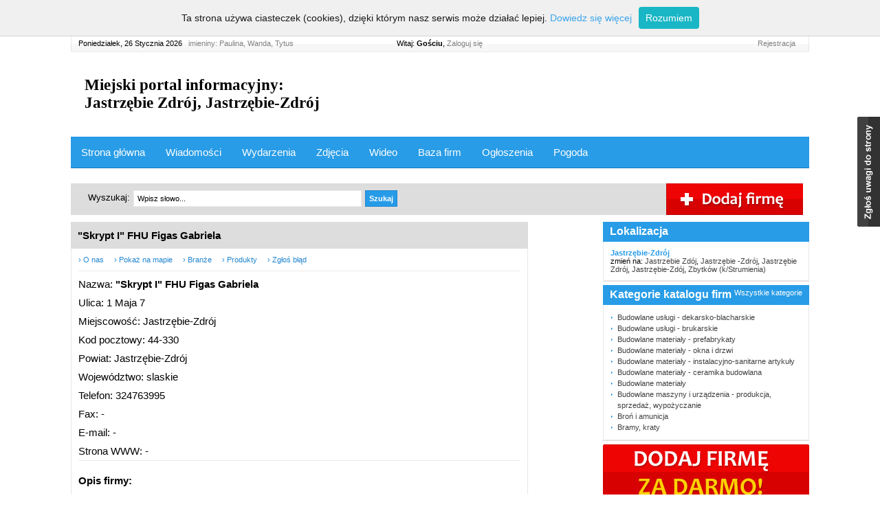

--- FILE ---
content_type: text/html
request_url: https://jastrzebie-zdroj.informator-lokalny.pl/katalogfirm2/-/-/-/119064/-
body_size: 52320
content:
<!DOCTYPE html PUBLIC "-//W3C//DTD XHTML 1.0 Transitional//EN" "http://www.w3.org/TR/xhtml1/DTD/xhtml1-transitional.dtd">
<html xmlns="http://www.w3.org/1999/xhtml" xml:lang="pl">
<head>

<script async src="https://pagead2.googlesyndication.com/pagead/js/adsbygoogle.js?client=ca-pub-7260219054278621"
     crossorigin="anonymous"></script>

<meta http-equiv="Content-Type" content="text/html;charset=utf-8" />
<meta name="robots" content="index,follow" />
<meta name="revisit-after" content="1 days" />
<meta http-equiv="Content-Language" content="pl" />
<meta name="copyright" content="jastrzebie-zdroj.informator-lokalny.pl" />
<meta name="description" content="Skrypt I FHU Figas Gabriela Jastrzębie Zdrój" />
<title>"Skrypt I" FHU Figas Gabriela Jastrzębie Zdrój</title>
<meta name="google-site-verification" content="bijdmjcI44SArbVEckDGkwfgFoR8bOpOAqhG1Hp9pMA" />



<meta name="msvalidate.01" content="9E6CCEC40D0F0445AAA2674542636254" />
<meta name="viewport" content="width=device-width, initial-scale=1.0" />
<link href="/admin/css/jquery.calendar.css" rel="stylesheet" type="text/css" media="all" />
<link href="/css/jquery.lightbox.css" rel="stylesheet" type="text/css" media="all" />
<link href="/css/jquery.treeview.css" rel="stylesheet" type="text/css" media="all" />
<link href="/css/lay.css" rel="stylesheet" type="text/css" media="all" />
<link href="/css/print.css" rel="stylesheet" type="text/css" media="print" />
<link type="text/css" href="/css/jquery.simplemodal.basic.css" rel="stylesheet" media="screen" />
<!--[if lt IE 7]>
<link type="text/css" href="/css/jquery.simplemodal.basic_ie.css" rel="stylesheet" media="screen" />
<![endif]-->
<script type="text/javascript" src="/inc/js/jquery.js"></script>
<script type="text/javascript" src="/inc/js/jquery.lightbox.js"></script>
<script type="text/javascript" src="/inc/js/swfobject.js"></script>
<script type="text/javascript" src="/inc/js/jquery.treeview.js"></script>
<script type="text/javascript" src="/inc/js/jquery.simplemodal.js"></script>
<script type="text/javascript" src="/inc/js/jquery.simplemodal.basic.js"></script>
<script type="text/javascript" src="/admin/inc/js/jquery.calendar.js"></script>
<script src="https://maps.google.com/maps?file=api&amp;v=2&amp;key=AIzaSyC7n-Kju2Ch-AUyGDkX-im7_XC8TuviZ5k" type="text/javascript"></script>			<script src="/inc/js/katalogfirm.js.php?adres=Polska,Jastrzębie-Zdrój,44-330 Jastrzębie-Zdrój,1 Maja 7&nazwa=Skrypt I FHU Figas Gabriela" type="text/javascript"></script>
	<script src="/inc/js/my.js" type="text/javascript"></script>

<script async src="https://pagead2.googlesyndication.com/pagead/js/adsbygoogle.js?client=ca-pub-7260219054278621"
     crossorigin="anonymous"></script></head>
<body onload="load()" onunload="GUnload()">
<script type="text/javascript" src="/whcookies.js"></script>
	<div id="page">
	 	<div id="top-belka">
			<img src="/img/top-belka.jpg" alt="Belka" class="left" />
			<div class="left page" style="width:99%;">
				<div id="top-belka-imieniny" class="left"><span>Poniedziałek, 26 Stycznia 2026</span> &nbsp; imieniny: Paulina, Wanda, Tytus
</div>
				<div id="top-belka-linki" class="right relative">
															<a href="/rejestracja" class="right">Rejestracja</a>										<span style="margin-left:10px;">Witaj: <strong>Gościu</strong>, <a class="zalogujsie" href="/logowanie">Zaloguj się</a></span>
					<div class="clear">&nbsp;</div>
				</div>
			</div>
			<img src="/img/top-belka.jpg" alt="Belka" class="right" />
			<div class="clear">&nbsp;</div>
		</div>
		<div id="top-logo">
			<div class="left top-logo">
			<a href="//jastrzebie-zdroj.informator-lokalny.pl" title="Informator Miejski miasta Jastrzębie Zdrój - Wiadomości lokalne, 
			wydarzenia kulturalne, katalog firm, ogłoszenia, praca, nieruchomości, mieszkania, telefony, adresy - wszystko w jednym miejscu!">
						<h1 style="font-family: verdana; font-size: 23px; font-weight: bold;">Miejski portal informacyjny:<br/> Jastrzębie Zdrój, Jastrzębie-Zdrój</h1></a></div>
						<div class="clear">&nbsp;</div>
		</div>
				<div id="top-menu">
			<div class="topnav" id="myTopnav">
						<a class="click_submenu1" href="https://jastrzebie-zdroj.informator-lokalny.pl/" title="Jastrzębie Zdrój - Portal Informacyjny">Strona główna</a>
	<a class="click_submenu3" href="/wiadomosci" title="Jastrzębie Zdrój - Wiadomości ">Wiadomości</a>
	<a class="click_submenu4" href="/wydarzenia" title="Jastrzębie Zdrój - Kalendarz Imprez">Wydarzenia</a>
	<a class="click_submenu5" href="/galeria" title="Jastrzębie Zdrój - Zdjęcia">Zdjęcia</a>
	<a class="click_submenu6" href="/wideo" title="Jastrzębie Zdrój - Filmy">Wideo</a>
	<a class="click_submenu7" href="/katalogfirm2" title="Jastrzębie Zdrój - Katalog firm">Baza firm</a>
	<a class="click_submenu8" href="/ogloszenia" title="Jastrzębie Zdrój - Ogłoszenia">Ogłoszenia</a>
	<a class="click_submenu8" href="/pogoda" title="Jastrzębie Zdrój - Pogoda">Pogoda</a>
	<a class="click_submenu8 submenumobileonly" style="background:rgb(238,4,3);" href="/mojekonto/dodaj-ogloszenie" title="Jastrzębie Zdrój - Dodaj ogłoszenie">Dodaj własne ogłoszenie</a>
	<a class="click_submenu8 submenumobileonly" style="background:rgb(238,4,3);" href="/mojekonto/dodaj-firme" title="Jastrzębie Zdrój - Dodaj ogłoszenie">Dodaj wizytówkę firmy</a>
	<a class="click_submenu8 submenumobileonly" style="background:rgb(238,4,3);" href="/mojekonto/dodaj-artykul" title="Jastrzębie Zdrój - Dodaj ogłoszenie">Dodaj własny artykuł</a>
	<a class="click_submenu8 submenumobileonly" style="background:rgb(238,4,3);" href="/mojekonto/dodaj-galerie" title="Jastrzębie Zdrój - Dodaj ogłoszenie">Dodaj własne zdjęcia</a>
	<a class="click_submenu8 submenumobileonly" style="background:rgb(238,4,3);" href="/mojekonto/dodaj-film" title="Jastrzębie Zdrój - Dodaj ogłoszenie">Dodaj własny film</a>
	<a href="javascript:void(0);" class="iconmobile" style="font-size:24px;padding:6px 17px;" onclick="myMobileMenu()">&#9776;</a>
									<div class="clear">&nbsp;</div>              
		</div>
		</div>
				<script type="text/javascript">
				</script>
<div id="top-top" style="padding:10px 0px 0px 0px;text-align:center">
	&nbsp;</div>
	<div id="kolumna-cala-katalogfirm2">
		

				<script type="text/javascript">
				$(document).ready(
				function(){
				
					$(".kategorieee2").addClass("nodisplay");
				
					$(".wszystkiekategorie").click(function(){
						$(".wszystkiekategorie").addClass("nodisplay");
						$(".kategorieee1").addClass("nodisplay");
						$(".popularnekategorie").removeClass("nodisplay");
						$(".kategorieee2").removeClass("nodisplay");
					});
					$(".popularnekategorie").click(function(){
						$(".popularnekategorie").addClass("nodisplay");
						$(".kategorieee2").addClass("nodisplay");
						$(".wszystkiekategorie").removeClass("nodisplay");
						$(".kategorieee1").removeClass("nodisplay");
					});
				});
				</script>


<a name="mapal1"></a><a name="mapal2"></a>

<div id="belka" style="margin-right:-300px;background:#ddd;">
		<div class="left" style="width:100%;">
		<div id="belka-szukaj" class="left">
			<form action="/katalogfirm2/szukaj" method="post">
				
			<script type="text/javascript">
			$(document).ready(
			function(){
				$(".kat1").change(function(){
					var kat=$(".kat1").val();
					$('.kat2').children().remove().end().append('<option value="0">Wszystkie podkategorie</option>');
					$(".kat2").removeClass("nodisplay");
					
				});
				$(".zglosuwagi").click(function(){
					$(".zglosuwagiform").removeClass("nodisplay");
				});
			});
			</script>
			
				<div class="left belka-szukaj-txt">Wyszukaj:</div>
				<input type="text" name="kword" class="left belka-input" style="width: 320px;"  value="Wpisz słowo..." onfocus="if(this.value==this.defaultValue){this.value=''}" onblur="if(this.value==''){this.value=this.defaultValue;}" >
								<input type="submit" value="Szukaj" class="left belka-input button-szukaj-arrow">
				<div class="clear">&nbsp;</div>
			</form>
		</div>
		<div id="belka-dodaj" class="right"><a href="/mojekonto/dodaj-firme"><img src="/img/dodajfirme.jpg" alt="" /></a></div>
	</div>
		<div class="clear">&nbsp;</div>
</div><div id="kolumna-srodkowa-katalog" class="left">
	   	<div class="box">
				<div class="header"><h2 style="font-size:15px;padding:4px 0;">"Skrypt I" FHU Figas Gabriela</h2></div>
				<div class="body" style="position: relative;">
					<div class="linki katalogfirm-listowanie-row">
					<a href="#onas">&#8250; O nas</a> &nbsp; &nbsp; <a href="#mapa">&#8250; Pokaż na mapie</a> &nbsp; &nbsp; <a href="#branze">&#8250; Branże</a> &nbsp; &nbsp; <a href="#produkty">&#8250; Produkty</a> &nbsp; &nbsp; <a href="#mail2" class="zglosuwagi">&#8250; Zgłoś błąd</a></div>
					<div class="podzial">&nbsp;</div>
					<a name="onas"></a>
					<div style="line-height:180%;min-height:250px;font-size:15px;">
					
										
												<div>Nazwa: <strong>"Skrypt I" FHU Figas Gabriela</strong><br>
						Ulica: 1 Maja 7<br>
						Miejscowość: Jastrzębie-Zdrój<br>
						Kod pocztowy: 44-330<br>																		Powiat: Jastrzębie-Zdrój<br>
						Województwo: slaskie<br>
						Telefon: 324763995<br>
						Fax: -<br>						E-mail: -<br>						Strona WWW: -						</div>

<div class="podzial"></div>
						<div class="wpis-opis" style="width: 640px;"><strong>Opis firmy:</strong> </div>
				
					</div>
					<div class="clear">&nbsp;</div>
					
					<div class="podzial">&nbsp;</div><a name="branze"></a>
					<p><strong class="blue">Branże</strong></p>						<span class="row-branza">Biurowe i papiernicze artykuły i materiały - detal</span>
										<div class="clear" style="height: 5px;">&nbsp;</div>
																					<div class="podzial">&nbsp;</div>					
					<a name="mapa"></a>
					<div id="mamamapa" class="katalogfirmmapa" style="height: 350px;">&nbsp;</div>
					<div style="position: relative;" id="mapa3" class="hideleft">
				  			<div style="position:absolute; top:-500px; width: 1000px; height: 600px; z-index:999; -webkit-box-shadow: 0px 0px 20px #000; -moz-box-shadow: 0px 0px 20px #000; box-shadow: 0px 0px 20px #000;">
								<div id="mamamapa3" style="position: relative; width: 1000px; height: 600px;">&nbsp;</div>
							</div>
					</div>
					<div class="center"><a href="#mapa3" class="mapa3" name="modal">Pokaż powiększoną mapę</a></div>
										
				<script type="text/javascript">
				$(document).ready(function() {	
					$('a[name=modal]').click(function(e) {
						//Cancel the link behavior
						e.preventDefault();
						
						//Get the A tag
						var id = $(this).attr('href');
						
				  		//Get the screen height and width
						var maskHeight = $(document).height();
						var maskWidth = $(window).width();
					
						//Set heigth and width to mask to fill up the whole screen
						$('#mask').css({'width':maskWidth,'height':maskHeight});
						
						//transition effect		
						$('#mask').fadeIn(1000);	
						$('#mask').fadeTo("slow",0.8);	
						$(id).css('right',  '25px');
						
					});
					$('#mapa3').click(function () {
						$(id).css('right',  '2500px');
						$('#mask').hide();
					});	
					$('#mapa4').click(function () {
						$(id).css('right',  '2500px');
						$('#mask').hide();
					});		
					$('#mask').click(function () {
						$('#mapa3').css('right',  '2500px');
						$('#mapa4').css('right',  '2500px');
						$('#mask').hide();
					});	
				});
				</script>


				  				  <div id="mask"></div>
		
										<a name="mail2"></a>
					<div style="color: silver"><br/><Br/>Uwaga! Poniższe dane pochodzą z 2004 roku. Redakcja nie ponosi odpowiedzialnośi za zmiany w prawie oraz za aktualność i rzetelność informacji. <a class="zglosuwagi">Zgłoś UWAGI</a></div>
					
						<form action="/katalogfirm2/-/-/-/119064/-#mail2" method="post" class="zglosuwagiform nodisplay"><br/>
							<input type="hidden" name="link" value="http://jastrzebie-zdroj.informator-lokalny.pl/katalogfirm2/-/-/-/119064/-">
							<input type="hidden" name="email" value=""/>
							<input type="checkbox" name="verify2" checked="checked" style="display:none;"/>
							<div class="mailtextarea"><textarea onfocus="if(this.value==this.defaultValue){this.value=''}" onblur="if(this.value==''){this.value=this.defaultValue;}" class="wiadomosc" name="uwagi">Zgłoś uwagi...</textarea></div>
							<input onfocus="if(this.value==this.defaultValue){this.value=''}" onblur="if(this.value==''){this.value=this.defaultValue;}" name="verify" value="Wpisz wynik działania: 5+3" style="width:150px;">
							<div class="mailsubmit"><input type="submit" value="Wyślij wiadomość" class="mailsubmit" /></div>
						</form>
									</div>
				<div class="foot"><img src="/img/foot-katalog.jpg" alt="" /></div>
			</div>
			<div class="box">
				<div class="header">Firmy premium<span class="right"><a href="/katalogfirm2/-/-/0">wszystkie firmy</a></span></div>
				<div class="body">
									</div>
				<div class="foot"><img src="/img/foot-katalog.jpg" alt="" /></div>

<div class="body">

		<div data-ns-type="simplePlacementCustom" data-ns-hash="6317999324f0ff557bcbb8337833a9a6" class="kd_ns_placement">
		<script src="//emisja.contentstream.pl/aldente/kd_process_function.js?TYPE=simplePlacementCustom" async="async" ></script>
		</div>
		
		<div id="SC_TBlock_305682" class="SC_TBlock" style="margin-top:10px;">loading...</div>
		<script type="text/javascript">
			(sc_adv_out = window.sc_adv_out || []).push({
				id : "305682",
				domain : "n.ads3-adnow.com"
			});
		</script>
		<script type="text/javascript" src="//st-n.ads3-adnow.com/js/adv_out.js"></script>

</div>
<div class="foot"><img src="/img/foot-katalog.jpg" alt="" /></div>

			</div>   </div>
<div id="kolumna-prawa" class="right" style="width:300px;margin-right:-309px;">
	  	<div class="box box3">
		<div class="header">Lokalizacja</div>
		<div class="body">
			<div>
				<strong class="blue">Jastrzębie-Zdrój</strong>
			</div>
			zmień na: <a
				href="/katalogfirm2/szukaj/0//0"></a> <a
				href="/katalogfirm2/szukaj/0/Jastrzebie Zdój/0">Jastrzebie Zdój</a>, <a
				href="/katalogfirm2/szukaj/0/Jastrzębie -Zdrój/0">Jastrzębie -Zdrój</a>, <a
				href="/katalogfirm2/szukaj/0/Jastrzębie Zdrój/0">Jastrzębie Zdrój</a>, <a
				href="/katalogfirm2/szukaj/0/Jastrzębie-Zdój/0">Jastrzębie-Zdój</a>, <a
				href="/katalogfirm2/szukaj/0/Zbytków (k/Strumienia)/0">Zbytków (k/Strumienia)</a> 		</div>
		<div class="foot">
			<img src="/img/box3-foot.jpg" alt="" />
		</div>
	</div>
	  	<div class="box box3">
		<div class="header">
			Kategorie katalogu firm<span class="right"><a
				class="wszystkiekategorie">Wszystkie kategorie</a><a
				class="popularnekategorie nodisplay">Najpopularniejsze</a></span>
			<div class="clear">&nbsp;</div>
		</div>
		<div class="body">
			<div class="kategorieee1">
				<ul>
					<li><a href="/katalogfirm2/271/budowlane-uslugi-dekarsko-blacharskie/0">Budowlane usługi - dekarsko-blacharskie</a></li><li><a href="/katalogfirm2/363/budowlane-uslugi-brukarskie/0">Budowlane usługi - brukarskie</a></li><li><a href="/katalogfirm2/261/budowlane-materialy-prefabrykaty/0">Budowlane materiały - prefabrykaty</a></li><li><a href="/katalogfirm2/2/budowlane-materialy-okna-i-drzwi/0">Budowlane materiały - okna i drzwi</a></li><li><a href="/katalogfirm2/247/budowlane-materialy-instalacyjno-sanitarne-artykuly/0">Budowlane materiały - instalacyjno-sanitarne artykuły</a></li><li><a href="/katalogfirm2/308/budowlane-materialy-ceramika-budowlana/0">Budowlane materiały - ceramika budowlana</a></li><li><a href="/katalogfirm2/83/budowlane-materialy/0">Budowlane materiały</a></li><li><a href="/katalogfirm2/220/budowlane-maszyny-i-urzadzenia-produkcja-sprzedaz-wypozyczanie/0">Budowlane maszyny i urządzenia - produkcja, sprzedaż, wypożyczanie</a></li><li><a href="/katalogfirm2/772/bron-i-amunicja/0">Broń i amunicja</a></li><li><a href="/katalogfirm2/276/bramy-kraty/0">Bramy, kraty</a></li>				</ul>
			</div>
			<div class="kategorieee2">
				<ul>
					<li><a href="/katalogfirm2/1006/administracja-biurowa-zarzadzanie/0">ADMINISTRACJA BIUROWA, ZARZĄDZANIE</a></li><li><a href="/katalogfirm2/988/agd-rtv-multimedia/0">AGD, RTV, MULTIMEDIA</a></li><li><a href="/katalogfirm2/784/administracje-budynkow-mieszkalnych/0">Administracje budynków mieszkalnych</a></li><li><a href="/katalogfirm2/973/administracje-obiektow-biurowych/0">Administracje obiektów biurowych</a></li><li><a href="/katalogfirm2/806/administracje-obiektow-uzytecznosci-publicznej/0">Administracje obiektów użyteczności publicznej</a></li><li><a href="/katalogfirm2/1098/adresowo-wysylkowe-uslugi/0">Adresowo-wysyłkowe usługi</a></li><li><a href="/katalogfirm2/128/adwokaci-kancelarie-zespoly/0">Adwokaci, kancelarie, zespoły</a></li><li><a href="/katalogfirm2/1219/agenci-i-maklerzy-morscy/0">Agenci i maklerzy morscy</a></li><li><a href="/katalogfirm2/1080/agencja-celna/0">Agencja Celna</a></li><li><a href="/katalogfirm2/1541/agencja-artystyczna-widowiska-artystyczne-pokazy-laserowe-efekty-specjalne./0">Agencja artystyczna - widowiska artystyczne, pokazy laserowe, efekty specjalne.</a></li><li><a href="/katalogfirm2/255/agencje-pracy-tymczasowej/0">Agencje pracy tymczasowej</a></li><li><a href="/katalogfirm2/124/agencje-rzadowe/0">Agencje rządowe</a></li><li><a href="/katalogfirm2/152/agroturystyka/0">Agroturystyka</a></li><li><a href="/katalogfirm2/1526/agroturystyka-noclegi/0">Agroturystyka Noclegi</a></li><li><a href="/katalogfirm2/1429/agroturystyka-camping-noclegi-pokoje/0">Agroturystyka, camping, noclegi, pokoje,</a></li><li><a href="/katalogfirm2/374/akademiki/0">Akademiki</a></li><li><a href="/katalogfirm2/991/akcesoria-do-produkcji-swiec-i-zniczy/0">Akcesoria do produkcji świec i zniczy</a></li><li><a href="/katalogfirm2/289/akumulatory-i-baterie/0">Akumulatory i baterie</a></li><li><a href="/katalogfirm2/853/akwarystyka/0">Akwarystyka</a></li><li><a href="/katalogfirm2/163/akwizycyjne-uslugi/0">Akwizycyjne usługi</a></li><li><a href="/katalogfirm2/168/alarmowe-systemy-i-zabezpieczenia-instalacje/0">Alarmowe systemy i zabezpieczenia - instalacje</a></li><li><a href="/katalogfirm2/454/alarmowe-systemy-i-zabezpieczenia-produkcja-sprzedaz/0">Alarmowe systemy i zabezpieczenia - produkcja, sprzedaż</a></li><li><a href="/katalogfirm2/1125/alarmowe-systemy-i-zabezpieczenia-serwis/0">Alarmowe systemy i zabezpieczenia - serwis</a></li><li><a href="/katalogfirm2/1801/alkohole-whisky-wina-kosze-upominkowe-szkolenia-prezentacje-szklo-degustacyjne-piwniczki-winne-specjalistyczny-sklep-z-alkoholami/0">Alkohole, whisky, wina, kosze upominkowe, szkolenia, prezentacje, szkło degustacyjne, piwniczki winne, specjalistyczny sklep z alkoholami</a></li><li><a href="/katalogfirm2/694/alkoholowe-wyroby-detal/0">Alkoholowe wyroby - detal</a></li><li><a href="/katalogfirm2/311/alkoholowe-wyroby-hurt/0">Alkoholowe wyroby - hurt</a></li><li><a href="/katalogfirm2/322/alkoholowe-wyroby-produkcja/0">Alkoholowe wyroby - produkcja</a></li><li><a href="/katalogfirm2/851/ambasady-i-urzedy-konsularne/0">Ambasady i urzędy konsularne</a></li><li><a href="/katalogfirm2/436/analizy-lekarskie/0">Analizy lekarskie</a></li><li><a href="/katalogfirm2/226/anteny-instalacje/0">Anteny - instalacje</a></li><li><a href="/katalogfirm2/1272/anteny-produkcja/0">Anteny - produkcja</a></li><li><a href="/katalogfirm2/743/anteny-satelitarne/0">Anteny satelitarne</a></li><li><a href="/katalogfirm2/228/antyki-i-dziela-sztuki-konserwacja-renowacja/0">Antyki i dzieła sztuki - konserwacja, renowacja</a></li><li><a href="/katalogfirm2/253/antyki-i-dziela-sztuki-kupno-sprzedaz-wycena/0">Antyki i dzieła sztuki - kupno, sprzedaż, wycena</a></li><li><a href="/katalogfirm2/855/antykorozyjne-zabezpieczenia-uslugi/0">Antykorozyjne zabezpieczenia - usługi</a></li><li><a href="/katalogfirm2/229/antykwariaty/0">Antykwariaty</a></li><li><a href="/katalogfirm2/235/apteki/0">Apteki</a></li><li><a href="/katalogfirm2/1270/apteki-wyposazenie-sprzet/0">Apteki - wyposażenie, sprzęt</a></li><li><a href="/katalogfirm2/1849/apteki-apteka-calodobowa-calodobowe/0">Apteki, apteka całodobowa, całodobowe,</a></li><li><a href="/katalogfirm2/1805/architekt-biuro-projektowe/0">Architekt, Biuro Projektowe</a></li><li><a href="/katalogfirm2/47/architektoniczne-biura/0">Architektoniczne biura</a></li><li><a href="/katalogfirm2/1713/architektoniczne-biura--architekt--/0">Architektoniczne biura -Architekt -</a></li><li><a href="/katalogfirm2/1825/architektoniczne-biura-stoiska-targowe/0">Architektoniczne biura, stoiska targowe</a></li><li><a href="/katalogfirm2/1407/architektura-projektowanie/0">Architektura, Projektowanie</a></li><li><a href="/katalogfirm2/240/archiwa/0">Archiwa</a></li><li><a href="/katalogfirm2/1160/archiwa-wyposazenie-sprzet/0">Archiwa - wyposażenie, sprzęt</a></li><li><a href="/katalogfirm2/589/archiwizacyjne-uslugi/0">Archiwizacyjne usługi</a></li><li><a href="/katalogfirm2/223/armatura-przemyslowa/0">Armatura przemysłowa</a></li><li><a href="/katalogfirm2/1180/artykuly-i-sprzet-gospodarstwa-domowego/0">Artykuły i sprzęt gospodarstwa domowego</a></li><li><a href="/katalogfirm2/185/artykuly-i-sprzet-gospodarstwa-domowego-detal/0">Artykuły i sprzęt gospodarstwa domowego - detal</a></li><li><a href="/katalogfirm2/80/artykuly-i-sprzet-gospodarstwa-domowego-hurt/0">Artykuły i sprzęt gospodarstwa domowego - hurt</a></li><li><a href="/katalogfirm2/193/artykuly-i-sprzet-gospodarstwa-domowego-naprawa/0">Artykuły i sprzęt gospodarstwa domowego - naprawa</a></li><li><a href="/katalogfirm2/921/artykuly-i-sprzet-gospodarstwa-domowego-produkcja/0">Artykuły i sprzęt gospodarstwa domowego - produkcja</a></li><li><a href="/katalogfirm2/1435/artykuly-i-sprzet-gospodarstwa-domowego-wypozyczalnie/0">Artykuły i sprzęt gospodarstwa domowego - wypożyczalnie</a></li><li><a href="/katalogfirm2/121/artystyczne-agencje/0">Artystyczne agencje</a></li><li><a href="/katalogfirm2/506/artystyczne-pracownie/0">Artystyczne pracownie</a></li><li><a href="/katalogfirm2/1580/au-pair-agencje/0">Au Pair - agencje</a></li><li><a href="/katalogfirm2/1743/audio-video/0">Audio-Video</a></li><li><a href="/katalogfirm2/931/audiowizualne-systemy-i-urzadzenia/0">Audiowizualne systemy i urządzenia</a></li><li><a href="/katalogfirm2/342/audytorskie-uslugi/0">Audytorskie usługi</a></li><li><a href="/katalogfirm2/1114/aukcje-domy-aukcyjne/0">Aukcje, domy aukcyjne</a></li><li><a href="/katalogfirm2/1289/auta-zabytkowe/0">Auta zabytkowe</a></li><li><a href="/katalogfirm2/1284/auto-naprawa-/0">Auto naprawa </a></li><li><a href="/katalogfirm2/1406/auto-serwis-pomoc-drogowa/0">Auto serwis, pomoc drogowa</a></li><li><a href="/katalogfirm2/1072/autobusy-autokary-naprawa/0">Autobusy, autokary - naprawa</a></li><li><a href="/katalogfirm2/1581/autobusy-autokary-produkcja-sprzedaz/0">Autobusy, autokary - produkcja, sprzedaż</a></li><li><a href="/katalogfirm2/861/autogaz/0">Autogaz</a></li><li><a href="/katalogfirm2/138/autokary-wynajem/0">Autokary - wynajem</a></li><li><a href="/katalogfirm2/1631/autokary-busy/0">Autokary, Busy</a></li><li><a href="/katalogfirm2/313/automaty-do-gier/0">Automaty do gier</a></li><li><a href="/katalogfirm2/560/automaty-do-sprzedazy/0">Automaty do sprzedaży</a></li><li><a href="/katalogfirm2/295/automaty-informacyjne-tai/0">Automaty informacyjne TAI</a></li><li><a href="/katalogfirm2/1982/automatyka-bram/0">Automatyka bram</a></li><li><a href="/katalogfirm2/1785/automatyka-do-bram-faac/0">Automatyka do bram FAAC</a></li><li><a href="/katalogfirm2/1473/automatyka-i-robotyka--przemyslowa-telewizja-przemyslowa-systemy-alarmowe-obiektow/0">Automatyka i robotyka  przemysłowa, telewizja przemysłowa Systemy alarmowe obiektów</a></li><li><a href="/katalogfirm2/347/automatyka-przemyslowa/0">Automatyka przemysłowa</a></li><li><a href="/katalogfirm2/1794/autoryzowany-dealer-opel-i-chevrolet/0">Autoryzowany Dealer Opel i Chevrolet</a></li><li><a href="/katalogfirm2/1308/azbest-zabezpieczenie-usuwanie-skladowanie/0">Azbest - zabezpieczenie, usuwanie, składowanie</a></li><li><a href="/katalogfirm2/1525/bankifinanse/0">BANKI,FINANSE</a></li><li><a href="/katalogfirm2/1741/bhp/0">BHP</a></li><li><a href="/katalogfirm2/1966/biura-podrozy/0">BIURA PODRÓŻY</a></li><li><a href="/katalogfirm2/952/budowlana/0">BUDOWLANA</a></li><li><a href="/katalogfirm2/1122/balony/0">Balony</a></li><li><a href="/katalogfirm2/125/banki/0">Banki</a></li><li><a href="/katalogfirm2/1152/banki-sprzet-i-wyposazenie-kompleksowe/0">Banki - sprzęt i wyposażenie kompleksowe</a></li><li><a href="/katalogfirm2/767/banki-danych/0">Banki danych</a></li><li><a href="/katalogfirm2/1062/banki-tkanek-i-narzadow/0">Banki tkanek i narządów</a></li><li><a href="/katalogfirm2/1251/banki-zdjec/0">Banki zdjęć</a></li><li><a href="/katalogfirm2/1613/banki-finanse-pozyczki/0">Banki, Finanse, Pożyczki</a></li><li><a href="/katalogfirm2/1752/barwniki-pigmenty/0">Barwniki, pigmenty</a></li><li><a href="/katalogfirm2/79/bary-jadlodajnie/0">Bary, jadłodajnie</a></li><li><a href="/katalogfirm2/1128/baseny-projektowanie/0">Baseny - projektowanie</a></li><li><a href="/katalogfirm2/303/baseny-i-plywalnie/0">Baseny i pływalnie</a></li><li><a href="/katalogfirm2/986/baseny-kapielowe-budowa-sprzedaz/0">Baseny kąpielowe - budowa, sprzedaż</a></li><li><a href="/katalogfirm2/1411/baseny-przenosne-prod-hurt/0">Baseny przenośne - prod./hurt</a></li><li><a href="/katalogfirm2/1853/baseny-pompy-ciepla/0">Baseny, pompy ciepła</a></li><li><a href="/katalogfirm2/950/beton/0">Beton</a></li><li><a href="/katalogfirm2/902/beton-wiercenia-i-ciecia/0">Beton - wiercenia i cięcia</a></li><li><a href="/katalogfirm2/309/bezpieczenstwo-i-higiena-pracy/0">Bezpieczeństwo i higiena pracy</a></li><li><a href="/katalogfirm2/317/biblioteki-i-czytelnie/0">Biblioteki i czytelnie</a></li><li><a href="/katalogfirm2/422/bielizna-detal/0">Bielizna - detal</a></li><li><a href="/katalogfirm2/500/bielizna-prod-hurt/0">Bielizna - prod./hurt</a></li><li><a href="/katalogfirm2/463/bielizna-poscielowa-i-stolowa-produkcja/0">Bielizna pościelowa i stołowa - produkcja</a></li><li><a href="/katalogfirm2/120/bielizna-poscielowa-i-stolowa-sprzedaz/0">Bielizna pościelowa i stołowa - sprzedaż</a></li><li><a href="/katalogfirm2/607/bilardowe-kluby/0">Bilardowe kluby</a></li><li><a href="/katalogfirm2/1253/bilardowe-stoly-i-akcesoria/0">Bilardowe stoły i akcesoria</a></li><li><a href="/katalogfirm2/974/bilety-rezerwacja-sprzedaz/0">Bilety - rezerwacja, sprzedaż</a></li><li><a href="/katalogfirm2/1711/biuletyny-informacji-publicznej/0">Biuletyny informacji publicznej</a></li><li><a href="/katalogfirm2/984/biura-wyposazanie/0">Biura - wyposażanie</a></li><li><a href="/katalogfirm2/329/biura-napraw-tp-s.a./0">Biura Napraw TP S.A.</a></li><li><a href="/katalogfirm2/787/biura-obslugi-klienta-tp-s.a./0">Biura Obsługi Klienta TP S.A.</a></li><li><a href="/katalogfirm2/1369/biura-projektowe/0">Biura Projektowe</a></li><li><a href="/katalogfirm2/835/biura-rachunkowe/0">Biura Rachunkowe</a></li><li><a href="/katalogfirm2/594/biura-numerow/0">Biura numerów</a></li><li><a href="/katalogfirm2/330/biura-ogloszen/0">Biura ogłoszeń</a></li><li><a href="/katalogfirm2/331/biura-paszportowe/0">Biura paszportowe</a></li><li><a href="/katalogfirm2/111/biura-podrozy/0">Biura podróży</a></li><li><a href="/katalogfirm2/333/biura-poselskie-i-senatorskie/0">Biura poselskie i senatorskie</a></li><li><a href="/katalogfirm2/856/biura-posrednictwa-pracy/0">Biura pośrednictwa pracy</a></li><li><a href="/katalogfirm2/1305/biura-rachunkowe/0">Biura rachunkowe</a></li><li><a href="/katalogfirm2/1159/biura-rzeczy-znalezionych/0">Biura rzeczy znalezionych</a></li><li><a href="/katalogfirm2/1138/biuro-podrozy-meble-kuchenne/0">Biuro Podrózy, Meble kuchenne</a></li><li><a href="/katalogfirm2/1842/biuro-rachunkowe/0">Biuro Rachunkowe</a></li><li><a href="/katalogfirm2/922/biuro-rachunkowo-podatkowe/0">Biuro Rachunkowo-Podatkowe</a></li><li><a href="/katalogfirm2/1782/biuro-tlumaczen/0">Biuro Tłumaczeń</a></li><li><a href="/katalogfirm2/1484/biuro-podrozy/0">Biuro podróży</a></li><li><a href="/katalogfirm2/834/biuro-rachunkowe-ksiegi-rachunkowe-doradztwo-podatkowe-zwrot-zagranicznego-podatku-vat-dla-firm-podatki-w-transakcjach-miedzynarodowych/0">Biuro rachunkowe, Księgi Rachunkowe, Doradztwo podatkowe, Zwrot zagranicznego podatku VAT - dla firm, Podatki w transakcjach międzynarodowych</a></li><li><a href="/katalogfirm2/1531/biuroserwis/0">Biuroserwis</a></li><li><a href="/katalogfirm2/217/biurowe-i-papiernicze-artykuly-i-materialy-detal/0">Biurowe i papiernicze artykuły i materiały - detal</a></li><li><a href="/katalogfirm2/45/biurowe-i-papiernicze-artykuly-i-materialy-prod.-hurt/0">Biurowe i papiernicze artykuły i materiały - prod./hurt</a></li><li><a href="/katalogfirm2/1104/biurowe-urzadzenia-prod-hurt/0">Biurowe urządzenia - prod./hurt</a></li><li><a href="/katalogfirm2/682/biurowe-urzadzenia-serwis-sprzedaz/0">Biurowe urządzenia - serwis, sprzedaż</a></li><li><a href="/katalogfirm2/1141/biurowy-sprzet-elektronika-telefony/0">Biurowy sprzęt - elektronika, telefony</a></li><li><a href="/katalogfirm2/346/bizuteria-i-wyroby-jubilerskie-detal/0">Biżuteria i wyroby jubilerskie - detal</a></li><li><a href="/katalogfirm2/512/bizuteria-i-wyroby-jubilerskie-prod-hurt/0">Biżuteria i wyroby jubilerskie - prod./hurt</a></li><li><a href="/katalogfirm2/841/bizuteria-sztuczna-detal/0">Biżuteria sztuczna - detal</a></li><li><a href="/katalogfirm2/999/bizuteria-sztuczna-prod-hurt/0">Biżuteria sztuczna - prod./hurt</a></li><li><a href="/katalogfirm2/1172/bony-kupony/0">Bony, kupony</a></li><li><a href="/katalogfirm2/302/bramy-garazowe/0">Bramy garażowe</a></li><li><a href="/katalogfirm2/1043/bramy-przemyslowe/0">Bramy przemysłowe</a></li><li><a href="/katalogfirm2/276/bramy-kraty/0">Bramy, kraty</a></li><li><a href="/katalogfirm2/1367/bramy-kraty-szlabany-ogrodzenia-napedy-sterowanie-serwis-konserwacja/0">Bramy, kraty, szlabany, ogrodzenia, napędy, sterowanie, serwis, konserwacja</a></li><li><a href="/katalogfirm2/1816/browary/0">Browary</a></li><li><a href="/katalogfirm2/1182/bron-naprawa/0">Broń - naprawa</a></li><li><a href="/katalogfirm2/772/bron-i-amunicja/0">Broń i amunicja</a></li><li><a href="/katalogfirm2/1474/brukarstwo-kamieniarstwo/0">Brukarstwo - Kamieniarstwo</a></li><li><a href="/katalogfirm2/1675/budowlana/0">Budowlana</a></li><li><a href="/katalogfirm2/1723/budowlane/0">Budowlane</a></li><li><a href="/katalogfirm2/631/budowlane-inwestycje/0">Budowlane inwestycje</a></li><li><a href="/katalogfirm2/1310/budowlane-maszyny-i-urzadzenia-czesci/0">Budowlane maszyny i urządzenia - części</a></li><li><a href="/katalogfirm2/220/budowlane-maszyny-i-urzadzenia-produkcja-sprzedaz-wypozyczanie/0">Budowlane maszyny i urządzenia - produkcja, sprzedaż, wypożyczanie</a></li><li><a href="/katalogfirm2/879/budowlane-maszyny-i-urzadzenia-serwis/0">Budowlane maszyny i urządzenia - serwis</a></li><li><a href="/katalogfirm2/83/budowlane-materialy/0">Budowlane materiały</a></li><li><a href="/katalogfirm2/1498/budowlane-materialy--produkcja-tartaczna/0">Budowlane materiały , produkcja tartaczna</a></li><li><a href="/katalogfirm2/180/budowlane-materialy-beton/0">Budowlane materiały - beton</a></li><li><a href="/katalogfirm2/523/budowlane-materialy-betonowe-prefabrykaty/0">Budowlane materiały - betonowe prefabrykaty</a></li><li><a href="/katalogfirm2/386/budowlane-materialy-cement-wapno-gips/0">Budowlane materiały - cement, wapno, gips</a></li><li><a href="/katalogfirm2/308/budowlane-materialy-ceramika-budowlana/0">Budowlane materiały - ceramika budowlana</a></li><li><a href="/katalogfirm2/1735/budowlane-materialy-ceramika-budowlana-plytki-ceramiczne-armatura-chemia-budowlana/0">Budowlane materiały - ceramika budowlana, płytki ceramiczne, armatura, chemia budowlana</a></li><li><a href="/katalogfirm2/239/budowlane-materialy-chemia-budowlana/0">Budowlane materiały - chemia budowlana</a></li><li><a href="/katalogfirm2/118/budowlane-materialy-dachy/0">Budowlane materiały - dachy</a></li><li><a href="/katalogfirm2/496/budowlane-materialy-elewacyjne/0">Budowlane materiały - elewacyjne</a></li><li><a href="/katalogfirm2/550/budowlane-materialy-glazura-terakota/0">Budowlane materiały - glazura, terakota</a></li><li><a href="/katalogfirm2/247/budowlane-materialy-instalacyjno-sanitarne-artykuly/0">Budowlane materiały - instalacyjno-sanitarne artykuły</a></li><li><a href="/katalogfirm2/431/budowlane-materialy-izolacyjne-materialy/0">Budowlane materiały - izolacyjne materiały</a></li><li><a href="/katalogfirm2/270/budowlane-materialy-kamien--i-kruszywa/0">Budowlane materiały - kamień  i kruszywa</a></li><li><a href="/katalogfirm2/1497/budowlane-materialy-kamien-i-kruszywa/0">Budowlane materiały - kamień i kruszywa</a></li><li><a href="/katalogfirm2/364/budowlane-materialy-kostka-brukowa/0">Budowlane materiały - kostka brukowa</a></li><li><a href="/katalogfirm2/424/budowlane-materialy-marmur-granit-kamien-naturalny/0">Budowlane materiały - marmur, granit, kamień naturalny</a></li><li><a href="/katalogfirm2/1527/budowlane-materialy-okna-dachowe/0">Budowlane materiały - okna dachowe</a></li><li><a href="/katalogfirm2/2/budowlane-materialy-okna-i-drzwi/0">Budowlane materiały - okna i drzwi</a></li><li><a href="/katalogfirm2/551/budowlane-materialy-okucia-budowlane/0">Budowlane materiały - okucia budowlane</a></li><li><a href="/katalogfirm2/354/budowlane-materialy-panele/0">Budowlane materiały - panele</a></li><li><a href="/katalogfirm2/559/budowlane-materialy-parapety/0">Budowlane materiały - parapety</a></li><li><a href="/katalogfirm2/261/budowlane-materialy-prefabrykaty/0">Budowlane materiały - prefabrykaty</a></li><li><a href="/katalogfirm2/807/budowlane-materialy-rynny/0">Budowlane materiały - rynny</a></li><li><a href="/katalogfirm2/1194/budowlane-materialy-stropy/0">Budowlane materiały - stropy</a></li><li><a href="/katalogfirm2/1101/budowlane-materialy-szklo-budowlane/0">Budowlane materiały - szkło budowlane</a></li><li><a href="/katalogfirm2/1587/budowlane-materialy-sciany-przesuwne/0">Budowlane materiały - ściany przesuwne</a></li><li><a href="/katalogfirm2/1118/budowlane-technologie/0">Budowlane technologie</a></li><li><a href="/katalogfirm2/363/budowlane-uslugi-brukarskie/0">Budowlane usługi - brukarskie</a></li><li><a href="/katalogfirm2/480/budowlane-uslugi-budownictwo-podziemne/0">Budowlane usługi - budownictwo podziemne</a></li><li><a href="/katalogfirm2/271/budowlane-uslugi-dekarsko-blacharskie/0">Budowlane usługi - dekarsko-blacharskie</a></li><li><a href="/katalogfirm2/1059/budowlane-uslugi-ekspertyzy/0">Budowlane usługi - ekspertyzy</a></li><li><a href="/katalogfirm2/616/budowlane-uslugi-elewacyjne/0">Budowlane usługi - elewacyjne</a></li><li><a href="/katalogfirm2/949/budowlane-uslugi-fundamenty-wykopy/0">Budowlane usługi - fundamenty, wykopy</a></li><li><a href="/katalogfirm2/1005/budowlane-uslugi-glazura-i-terakota-ukladanie/0">Budowlane usługi - glazura i terakota - układanie</a></li><li><a href="/katalogfirm2/811/budowlane-uslugi-gzymsy-sztukaterie/0">Budowlane usługi - gzymsy, sztukaterie</a></li><li><a href="/katalogfirm2/368/budowlane-uslugi-hydrotechniczne/0">Budowlane usługi - hydrotechniczne</a></li><li><a href="/katalogfirm2/729/budowlane-uslugi-kompleksowe/0">Budowlane usługi - kompleksowe</a></li><li><a href="/katalogfirm2/335/budowlane-uslugi-kosztorysowanie/0">Budowlane usługi - kosztorysowanie</a></li><li><a href="/katalogfirm2/808/budowlane-uslugi-murarskie/0">Budowlane usługi - murarskie</a></li><li><a href="/katalogfirm2/1223/budowlane-uslugi-odwodnienia/0">Budowlane usługi - odwodnienia</a></li><li><a href="/katalogfirm2/135/budowlane-uslugi-ogolnobudowlane/0">Budowlane usługi - ogólnobudowlane</a></li><li><a href="/katalogfirm2/134/budowlane-uslugi-okna-i-drzwi-montaz/0">Budowlane usługi - okna i drzwi - montaż</a></li><li><a href="/katalogfirm2/453/budowlane-uslugi-osuszanie-i-odgrzybianie-budynkow/0">Budowlane usługi - osuszanie i odgrzybianie budynków</a></li><li><a href="/katalogfirm2/869/budowlane-uslugi-poradnictwo-i-planowanie-inwestycji/0">Budowlane usługi - poradnictwo i planowanie inwestycji</a></li><li><a href="/katalogfirm2/1120/budowlane-uslugi-przeciwpozarowe-zabezpieczenia/0">Budowlane usługi - przeciwpożarowe zabezpieczenia</a></li><li><a href="/katalogfirm2/40/budowlane-uslugi-renowacje-zabytkow/0">Budowlane usługi - renowacje zabytków</a></li><li><a href="/katalogfirm2/275/budowlane-uslugi-renowacje-remonty/0">Budowlane usługi - renowacje, remonty</a></li><li><a href="/katalogfirm2/449/budowlane-uslugi-roboty-ziemne/0">Budowlane usługi - roboty ziemne</a></li><li><a href="/katalogfirm2/655/budowlane-uslugi-sanitarne-instalacje/0">Budowlane usługi - sanitarne instalacje</a></li><li><a href="/katalogfirm2/637/budowlane-uslugi-specjalistyczne/0">Budowlane usługi - specjalistyczne</a></li><li><a href="/katalogfirm2/417/budowlane-uslugi-termoizolacje/0">Budowlane usługi - termoizolacje</a></li><li><a href="/katalogfirm2/189/budowlane-uslugi-transport-materialow-i-sprzetu-budowlanego/0">Budowlane usługi - transport materiałów i sprzętu budowlanego</a></li><li><a href="/katalogfirm2/794/budowlane-uslugi-tynki/0">Budowlane usługi - tynki</a></li><li><a href="/katalogfirm2/757/budowlane-uslugi-wodno-kanalizacyjne/0">Budowlane usługi - wodno-kanalizacyjne</a></li><li><a href="/katalogfirm2/710/budowlane-uslugi-wyburzenia-rozbiorki/0">Budowlane usługi - wyburzenia, rozbiórki</a></li><li><a href="/katalogfirm2/365/budowlane-uslugi-wykanczanie-wnetrz/0">Budowlane usługi - wykańczanie wnętrz</a></li><li><a href="/katalogfirm2/788/budowlane-uslugi-wyposazenie-i-sprzet/0">Budowlane usługi - wyposażenie i sprzęt</a></li><li><a href="/katalogfirm2/1583/budowlane-uslugi-specjalistyczne/0">Budowlane usługi specjalistyczne</a></li><li><a href="/katalogfirm2/334/budowlany-nadzor/0">Budowlany nadzór</a></li><li><a href="/katalogfirm2/1381/budownictwo/0">Budownictwo</a></li><li><a href="/katalogfirm2/260/budownictwo-budowa-pod-klucz/0">Budownictwo - budowa pod klucz</a></li><li><a href="/katalogfirm2/373/budownictwo-konstrukcje-aluminiowe/0">Budownictwo - konstrukcje aluminiowe</a></li><li><a href="/katalogfirm2/673/budownictwo-konstrukcje-stalowe/0">Budownictwo - konstrukcje stalowe</a></li><li><a href="/katalogfirm2/1157/budownictwo-obiekty-sportowe/0">Budownictwo - obiekty sportowe</a></li><li><a href="/katalogfirm2/790/budownictwo-osrodki-badawczo-rozwojowe/0">Budownictwo - ośrodki badawczo-rozwojowe</a></li><li><a href="/katalogfirm2/522/budownictwo-energetyczne/0">Budownictwo energetyczne</a></li><li><a href="/katalogfirm2/1402/budownictwo-jednorodzinne-remonty/0">Budownictwo jednorodzinne, remonty</a></li><li><a href="/katalogfirm2/1066/budownictwo-kolejowe/0">Budownictwo kolejowe</a></li><li><a href="/katalogfirm2/94/budownictwo-mieszkaniowe/0">Budownictwo mieszkaniowe</a></li><li><a href="/katalogfirm2/88/budownictwo-przemyslowe/0">Budownictwo przemysłowe</a></li><li><a href="/katalogfirm2/1070/budownictwo-wodne/0">Budownictwo wodne</a></li><li><a href="/katalogfirm2/1910/budownictwo-wykonczenie-wnetrz-kamieniarstwo/0">Budownictwo, wykończenie wnętrz, kamieniarstwo</a></li><li><a href="/katalogfirm2/1058/budownictwo--biura-projektow-instalacje-elektryczne-i-teletechniczne-/0">Budownictwo- biura projektów, instalacje elektryczne i teletechniczne </a></li><li><a href="/katalogfirm2/1682/budownictwo--remonty/0">Budownictwo- remonty</a></li><li><a href="/katalogfirm2/1724/budownictwo-okna-i-drzwi/0">Budownictwo-okna i drzwi</a></li><li><a href="/katalogfirm2/268/bukmacherzy/0">Bukmacherzy</a></li><li><a href="/katalogfirm2/1228/bursztyn/0">Bursztyn</a></li><li><a href="/katalogfirm2/376/campingi/0">Campingi</a></li><li><a href="/katalogfirm2/474/catering/0">Catering</a></li><li><a href="/katalogfirm2/46/celne-agencje-i-sklady/0">Celne agencje i składy</a></li><li><a href="/katalogfirm2/1045/centra-handlowe/0">Centra handlowe</a></li><li><a href="/katalogfirm2/398/centra-interwencyjno-kryzysowe/0">Centra interwencyjno-kryzysowe</a></li><li><a href="/katalogfirm2/1042/centra-powiadamiania-ratunkowego/0">Centra powiadamiania ratunkowego</a></li><li><a href="/katalogfirm2/1217/ceramika-maszyny-materialy-dla-przemyslu-ceramicznego/0">Ceramika - maszyny, materiały dla przemysłu ceramicznego</a></li><li><a href="/katalogfirm2/400/ceramika-porcelana/0">Ceramika, porcelana</a></li><li><a href="/katalogfirm2/1255/cerowanie-i-repasacja/0">Cerowanie i repasacja</a></li><li><a href="/katalogfirm2/867/certyfikacja-i-kontrola-jakosci/0">Certyfikacja i kontrola jakości</a></li><li><a href="/katalogfirm2/670/chemia-gospodarcza--dystrybucja/0">Chemia gospodarcza  - dystrybucja</a></li><li><a href="/katalogfirm2/885/chemia-gospodarcza-detal/0">Chemia gospodarcza - detal</a></li><li><a href="/katalogfirm2/1577/chemia-gospodarcza-dystrybucja/0">Chemia gospodarcza - dystrybucja</a></li><li><a href="/katalogfirm2/428/chemia-gospodarcza-hurt/0">Chemia gospodarcza - hurt</a></li><li><a href="/katalogfirm2/439/chemia-gospodarcza-produkcja/0">Chemia gospodarcza - produkcja</a></li><li><a href="/katalogfirm2/1720/chemia-gornicza/0">Chemia górnicza</a></li><li><a href="/katalogfirm2/679/chemiczne-surowce-i-odczynniki/0">Chemiczne surowce i odczynniki</a></li><li><a href="/katalogfirm2/755/chemiczne-srodki-hurt/0">Chemiczne środki - hurt</a></li><li><a href="/katalogfirm2/1054/chemiczne-srodki-odczynniki-surowce/0">Chemiczne środki - odczynniki, surowce</a></li><li><a href="/katalogfirm2/874/chemiczne-srodki-produkcja/0">Chemiczne środki - produkcja</a></li><li><a href="/katalogfirm2/1064/chory/0">Chóry</a></li><li><a href="/katalogfirm2/415/chlodnictwo-urzadzenia/0">Chłodnictwo - urządzenia</a></li><li><a href="/katalogfirm2/103/chlodnictwo-urzadzenia-serwis/0">Chłodnictwo - urządzenia - serwis</a></li><li><a href="/katalogfirm2/1986/chlodnictwo-klimatyzacja/0">Chłodnictwo, klimatyzacja</a></li><li><a href="/katalogfirm2/77/cieplownictwo/0">Ciepłownictwo</a></li><li><a href="/katalogfirm2/406/cmentarze/0">Cmentarze</a></li><li><a href="/katalogfirm2/1449/cmentarze-dla-zwierzat/0">Cmentarze dla zwierząt</a></li><li><a href="/katalogfirm2/267/cukiernicze-wyroby-detal/0">Cukiernicze wyroby - detal</a></li><li><a href="/katalogfirm2/1051/cukiernicze-wyroby-hurt/0">Cukiernicze wyroby - hurt</a></li><li><a href="/katalogfirm2/656/cukiernicze-wyroby-produkcja/0">Cukiernicze wyroby - produkcja</a></li><li><a href="/katalogfirm2/405/cukiernie-i-ciastkarnie/0">Cukiernie i ciastkarnie</a></li><li><a href="/katalogfirm2/418/cukrownie/0">Cukrownie</a></li><li><a href="/katalogfirm2/1316/cynkowanie-ogniowe/0">Cynkowanie ogniowe</a></li><li><a href="/katalogfirm2/1050/cyrki-i-wesole-miasteczka/0">Cyrki i wesołe miasteczka</a></li><li><a href="/katalogfirm2/839/czyszczenie-uslugi/0">Czyszczenie - usługi</a></li><li><a href="/katalogfirm2/375/czyszczace-maszyny-i-urzadzenia/0">Czyszczące maszyny i urządzenia</a></li><li><a href="/katalogfirm2/622/czysciwa/0">Czyściwa</a></li><li><a href="/katalogfirm2/1764/czesci-elektroniczne-elektronika-sprzedaz/0">Części elektroniczne-elektronika-sprzedaż</a></li><li><a href="/katalogfirm2/1574/czesci-i-podzespoly-elektroniczne-detal--hurt/0">Części i podzespoły elektroniczne - detal , hurt</a></li><li><a href="/katalogfirm2/1348/dekarstwo/0">DEKARSTWO</a></li><li><a href="/katalogfirm2/1703/drzwi/0">DRZWI</a></li><li><a href="/katalogfirm2/1837/dachy-dekarstwo/0">Dachy, dekarstwo</a></li><li><a href="/katalogfirm2/192/dekoracja-i-architektura-wnetrz-akcesoria/0">Dekoracja i architektura wnętrz - akcesoria</a></li><li><a href="/katalogfirm2/979/dekoracja-i-architektura-wnetrz-biura/0">Dekoracja i architektura wnętrz - biura</a></li><li><a href="/katalogfirm2/599/dekoracja-i-architektura-wnetrz-uslugi/0">Dekoracja i architektura wnętrz - usługi</a></li><li><a href="/katalogfirm2/196/dekoracyjne-i-ozdobne-artykuly-produkcja/0">Dekoracyjne i ozdobne artykuły - produkcja</a></li><li><a href="/katalogfirm2/402/dekoracyjne-i-ozdobne-artykuly-sprzedaz/0">Dekoracyjne i ozdobne artykuły - sprzedaż</a></li><li><a href="/katalogfirm2/109/detektywistyczne-uslugi/0">Detektywistyczne usługi</a></li><li><a href="/katalogfirm2/345/deweloperzy/0">Deweloperzy</a></li><li><a href="/katalogfirm2/433/dewocjonalia/0">Dewocjonalia</a></li><li><a href="/katalogfirm2/461/dezynfekcja-dezynsekcja-deratyzacja/0">Dezynfekcja, dezynsekcja, deratyzacja</a></li><li><a href="/katalogfirm2/1884/docieplenia/0">Docieplenia</a></li><li><a href="/katalogfirm2/840/dodatki-funkcjonalne-do-zywnosci/0">Dodatki funkcjonalne do żywności</a></li><li><a href="/katalogfirm2/1184/dokumenty-niszczenie/0">Dokumenty - niszczenie</a></li><li><a href="/katalogfirm2/517/domki-letniskowe-produkcja/0">Domki letniskowe - produkcja</a></li><li><a href="/katalogfirm2/519/domofony-bramofony-montaz/0">Domofony, bramofony - montaż</a></li><li><a href="/katalogfirm2/1173/domofony-bramofony-produkcja-sprzedaz/0">Domofony, bramofony - produkcja, sprzedaż</a></li><li><a href="/katalogfirm2/830/domy-drewniane/0">Domy Drewniane</a></li><li><a href="/katalogfirm2/876/domy-dziennego-pobytu/0">Domy dziennego pobytu</a></li><li><a href="/katalogfirm2/252/domy-handlowe/0">Domy handlowe</a></li><li><a href="/katalogfirm2/442/domy-i-izby-dziecka/0">Domy i Izby dziecka</a></li><li><a href="/katalogfirm2/379/domy-i-osrodki-pomocy-spolecznej/0">Domy i ośrodki pomocy społecznej</a></li><li><a href="/katalogfirm2/156/domy-kultury/0">Domy kultury</a></li><li><a href="/katalogfirm2/129/domy-opieki-nad-osobami-starszymi-i-niepelnosprawnymi-osrodki-prywatne/0">Domy opieki nad osobami starszymi i niepełnosprawnymi - ośrodki prywatne</a></li><li><a href="/katalogfirm2/730/domy-pracy-tworczej/0">Domy pracy twórczej</a></li><li><a href="/katalogfirm2/541/domy-sprzedazy-wysylkowej/0">Domy sprzedaży wysyłkowej</a></li><li><a href="/katalogfirm2/104/doradztwo-personalne/0">Doradztwo personalne</a></li><li><a href="/katalogfirm2/1787/doradztwo-konsulting/0">Doradztwo, konsulting</a></li><li><a href="/katalogfirm2/1214/dozor-techniczny/0">Dozór techniczny</a></li><li><a href="/katalogfirm2/1311/drewno-konserwacja/0">Drewno - konserwacja</a></li><li><a href="/katalogfirm2/883/drewno-maszyny-i-narzedzia-do-obrobki/0">Drewno - maszyny i narzędzia do obróbki</a></li><li><a href="/katalogfirm2/72/drewno-i-artykuly-drzewne-wyrob-sprzedaz-obrobka/0">Drewno i artykuły drzewne - wyrób, sprzedaż, obróbka</a></li><li><a href="/katalogfirm2/515/drewnopochodne-materialy/0">Drewnopochodne materiały</a></li><li><a href="/katalogfirm2/4/drogi-i-mosty/0">Drogi i mosty</a></li><li><a href="/katalogfirm2/935/drogowe-maszyny-i-urzadzenia/0">Drogowe maszyny i urządzenia</a></li><li><a href="/katalogfirm2/452/druk/0">Druk</a></li><li><a href="/katalogfirm2/1190/druk-fleksograficzny/0">Druk - fleksograficzny</a></li><li><a href="/katalogfirm2/520/druk-offset/0">Druk - offset</a></li><li><a href="/katalogfirm2/513/druk-sitodruk/0">Druk - sitodruk</a></li><li><a href="/katalogfirm2/1093/druk-skanowanie-naswietlanie/0">Druk - skanowanie, naświetlanie</a></li><li><a href="/katalogfirm2/1300/druk-tampodruk/0">Druk - tampodruk</a></li><li><a href="/katalogfirm2/1144/druk-termodruk/0">Druk - termodruk</a></li><li><a href="/katalogfirm2/1751/druk-transferowy/0">Druk - transferowy</a></li><li><a href="/katalogfirm2/915/druk-wypukly/0">Druk - wypukły</a></li><li><a href="/katalogfirm2/1191/drukarnie-cyfrowe/0">Drukarnie cyfrowe</a></li><li><a href="/katalogfirm2/50/drukarnie-i-zaklady-graficzne/0">Drukarnie i zakłady graficzne</a></li><li><a href="/katalogfirm2/860/drukarskie-maszyny-i-sprzet/0">Drukarskie maszyny i sprzęt</a></li><li><a href="/katalogfirm2/989/drukarskie-materialy-i-akcesoria/0">Drukarskie materiały i akcesoria</a></li><li><a href="/katalogfirm2/503/druki-akcydensowe/0">Druki akcydensowe</a></li><li><a href="/katalogfirm2/1314/druty-prety-liny-stalowe/0">Druty, pręty, liny stalowe</a></li><li><a href="/katalogfirm2/60/drzewa-wycinanie-pielegnacja/0">Drzewa - wycinanie, pielęgnacja</a></li><li><a href="/katalogfirm2/906/drzwi-antywlamaniowe/0">Drzwi antywłamaniowe</a></li><li><a href="/katalogfirm2/978/drzwi-automatyczne/0">Drzwi automatyczne</a></li><li><a href="/katalogfirm2/1719/drzwi-wewnetrzne/0">Drzwi wewnętrzne</a></li><li><a href="/katalogfirm2/1424/drob-detal/0">Drób - detal</a></li><li><a href="/katalogfirm2/145/drob-fermy-hodowla/0">Drób - fermy, hodowla</a></li><li><a href="/katalogfirm2/119/drob-hurt/0">Drób - hurt</a></li><li><a href="/katalogfirm2/351/drob-zaklady-drobiarskie/0">Drób - zakłady drobiarskie</a></li><li><a href="/katalogfirm2/714/dworce-autobusowe/0">Dworce - autobusowe</a></li><li><a href="/katalogfirm2/720/dworce-kolejowe/0">Dworce - kolejowe</a></li><li><a href="/katalogfirm2/586/dydaktyczne-pomoce/0">Dydaktyczne pomoce</a></li><li><a href="/katalogfirm2/299/dyskoteki-kluby-nocne/0">Dyskoteki, kluby nocne</a></li><li><a href="/katalogfirm2/1448/dyskoteki-kluby-nocne-wyposazanie/0">Dyskoteki, kluby nocne - wyposażanie</a></li><li><a href="/katalogfirm2/1131/dystrybucja-uslugi/0">Dystrybucja - usługi</a></li><li><a href="/katalogfirm2/1669/dystrybucja-gazu-propan-butan/0">Dystrybucja Gazu Propan-Butan</a></li><li><a href="/katalogfirm2/629/dywany-wykladziny-detal/0">Dywany, wykładziny - detal</a></li><li><a href="/katalogfirm2/296/dywany-wykladziny-hurt/0">Dywany, wykładziny - hurt</a></li><li><a href="/katalogfirm2/981/dywany-wykladziny-produkcja/0">Dywany, wykładziny - produkcja</a></li><li><a href="/katalogfirm2/1275/dyzur-techniczny/0">Dyżur techniczny</a></li><li><a href="/katalogfirm2/920/dzianiny-prod-hurt/0">Dzianiny - prod./hurt</a></li><li><a href="/katalogfirm2/672/dzieci-salony-zabaw-opieka/0">Dzieci - salony zabaw, opieka</a></li><li><a href="/katalogfirm2/30/dzieciece-artykuly-detal/0">Dziecięce artykuły - detal</a></li><li><a href="/katalogfirm2/426/dzieciece-artykuly-prod-hurt/0">Dziecięce artykuły - prod./hurt</a></li><li><a href="/katalogfirm2/1753/dziewiarskie-maszyny/0">Dziewiarskie maszyny</a></li><li><a href="/katalogfirm2/407/dziewiarstwo/0">Dziewiarstwo</a></li><li><a href="/katalogfirm2/1655/dzwony/0">Dzwony</a></li><li><a href="/katalogfirm2/1053/dzwigi-osobowe-towarowe/0">Dźwigi - osobowe, towarowe</a></li><li><a href="/katalogfirm2/467/dzwigi-i-zurawie/0">Dźwigi i żurawie</a></li><li><a href="/katalogfirm2/1456/dzwigi-i-zurawie-osprzet/0">Dźwigi i żurawie - osprzęt</a></li><li><a href="/katalogfirm2/1164/dzwigi-i-zurawie-wynajem/0">Dźwigi i żurawie - wynajem</a></li><li><a href="/katalogfirm2/897/dzwignice/0">Dźwignice</a></li><li><a href="/katalogfirm2/468/dzwigowe-urzadzenia-naprawa-konserwacja-montaz/0">Dźwigowe urządzenia - naprawa, konserwacja, montaż</a></li><li><a href="/katalogfirm2/859/dzwiekowe-systemy-detal/0">Dźwiękowe systemy - detal</a></li><li><a href="/katalogfirm2/278/dzwiekowe-systemy-prod-hurt/0">Dźwiękowe systemy - prod./hurt</a></li><li><a href="/katalogfirm2/1192/dzwiekowe-systemy-serwis-naprawa/0">Dźwiękowe systemy - serwis, naprawa</a></li><li><a href="/katalogfirm2/850/dzwiekowe-systemy-wypozyczanie/0">Dźwiękowe systemy - wypożyczanie</a></li><li><a href="/katalogfirm2/1824/elektryka/0">ELEKTRYKA</a></li><li><a href="/katalogfirm2/392/edukacja-ustawiczna/0">Edukacja ustawiczna</a></li><li><a href="/katalogfirm2/1204/ekspertyzy-i-wdrozenia/0">Ekspertyzy i wdrożenia</a></li><li><a href="/katalogfirm2/470/elektroenergetyczne-urzadzenia-produkcja-instalacja/0">Elektroenergetyczne urządzenia - produkcja, instalacja</a></li><li><a href="/katalogfirm2/925/elektroenergetyka-sieci-i-urzadzenia/0">Elektroenergetyka - sieci i urządzenia</a></li><li><a href="/katalogfirm2/86/elektromechanika-uslugi/0">Elektromechanika - usługi</a></li><li><a href="/katalogfirm2/257/elektronarzedzia/0">Elektronarzędzia</a></li><li><a href="/katalogfirm2/259/elektroniczne-artykuly-detal/0">Elektroniczne artykuły - detal</a></li><li><a href="/katalogfirm2/466/elektroniczne-artykuly-hurt/0">Elektroniczne artykuły - hurt</a></li><li><a href="/katalogfirm2/98/elektroniczne-artykuly-produkcja/0">Elektroniczne artykuły - produkcja</a></li><li><a href="/katalogfirm2/326/elektroniczne-urzadzenia/0">Elektroniczne urządzenia</a></li><li><a href="/katalogfirm2/1337/elektronika-wojskowa/0">Elektronika wojskowa</a></li><li><a href="/katalogfirm2/1783/elektroserwis/0">Elektroserwis</a></li><li><a href="/katalogfirm2/327/elektrotechniczne-i-elektryczne-artykuly-detal/0">Elektrotechniczne i elektryczne artykuły - detal</a></li><li><a href="/katalogfirm2/222/elektrotechniczne-i-elektryczne-artykuly-hurt/0">Elektrotechniczne i elektryczne artykuły - hurt</a></li><li><a href="/katalogfirm2/460/elektrotechniczne-i-elektryczne-artykuly-produkcja/0">Elektrotechniczne i elektryczne artykuły - produkcja</a></li><li><a href="/katalogfirm2/1143/elektrotechniczne-urzadzenia-i-maszyny/0">Elektrotechniczne urządzenia i maszyny</a></li><li><a href="/katalogfirm2/742/elektrotechniczne-uslugi/0">Elektrotechniczne usługi</a></li><li><a href="/katalogfirm2/455/elektrownie-i-elektrocieplownie/0">Elektrownie i elektrociepłownie</a></li><li><a href="/katalogfirm2/75/elektryczne-uslugi-instalacje/0">Elektryczne usługi - instalacje</a></li><li><a href="/katalogfirm2/462/elektryczne-gazowe-i-kanalizacyjne-instalacje-projektowanie/0">Elektryczne, gazowe i kanalizacyjne instalacje - projektowanie</a></li><li><a href="/katalogfirm2/843/elektryczny-sprzet-naprawa/0">Elektryczny sprzęt - naprawa</a></li><li><a href="/katalogfirm2/805/elektryczny-sprzet-i-urzadzenia/0">Elektryczny sprzęt i urządzenia</a></li><li><a href="/katalogfirm2/1616/elektryka-teletechnika-/0">Elektryka, Teletechnika, </a></li><li><a href="/katalogfirm2/1297/elementy-grzejne--tworzywateflontekstolititd/0">Elementy grzejne- Tworzywa(teflon,tekstolit,itd)</a></li><li><a href="/katalogfirm2/471/energetyka/0">Energetyka</a></li><li><a href="/katalogfirm2/477/energetyka-i-zaklady-energetyki-cieplnej/0">Energetyka i zakłady energetyki cieplnej</a></li><li><a href="/katalogfirm2/677/energetyka-gazownictwo-i-gospodarka-wodna-artykuly-sprzedaz/0">Energetyka, gazownictwo i gospodarka wodna - artykuły - sprzedaż</a></li><li><a href="/katalogfirm2/478/energetyka-gazownictwo-i-gospodarka-wodna-instalacje-i-urzadzenia-montaz/0">Energetyka, gazownictwo i gospodarka wodna - instalacje i urządzenia - montaż</a></li><li><a href="/katalogfirm2/100/energetyka-gazownictwo-i-gospodarka-wodna-instalacje-i-urzadzenia-prod.-hurt/0">Energetyka, gazownictwo i gospodarka wodna - instalacje i urządzenia - prod./hurt</a></li><li><a href="/katalogfirm2/369/energetyka-gazownictwo-i-gospodarka-wodna-instytucje/0">Energetyka, gazownictwo i gospodarka wodna - instytucje</a></li><li><a href="/katalogfirm2/547/energetyka-gazownictwo-i-gospodarka-wodna-linie-energetyczne-rurociagi-obiekty/0">Energetyka, gazownictwo i gospodarka wodna - linie energetyczne, rurociągi, obiekty</a></li><li><a href="/katalogfirm2/972/energia-ekologiczna/0">Energia ekologiczna</a></li><li><a href="/katalogfirm2/1899/energoelektronika/0">Energoelektronika</a></li><li><a href="/katalogfirm2/447/etykiety-i-naklejki/0">Etykiety i naklejki</a></li><li><a href="/katalogfirm2/1867/eventyimprezy-masowe-naglosnienieoswietlenie-estradowe-pokazy-laserowe/0">Eventy,Imprezy Masowe, Nagłośnienie,Oświetlenie Estradowe, Pokazy Laserowe</a></li><li><a href="/katalogfirm2/1702/ezoteryka/0">Ezoteryka</a></li><li><a href="/katalogfirm2/1661/fotografia-slubna/0">FOTOGRAFIA ŚLUBNA</a></li><li><a href="/katalogfirm2/1528/fryzjerstwo/0">FRYZJERSTWO</a></li><li><a href="/katalogfirm2/1657/fajki-prod-hurt/0">Fajki - prod./hurt</a></li><li><a href="/katalogfirm2/157/farby-lakiery-emalie-detal/0">Farby, lakiery, emalie - detal</a></li><li><a href="/katalogfirm2/208/farby-lakiery-emalie-hurt/0">Farby, lakiery, emalie - hurt</a></li><li><a href="/katalogfirm2/571/farby-lakiery-emalie-produkcja/0">Farby, lakiery, emalie - produkcja</a></li><li><a href="/katalogfirm2/1734/farmaceutyczne-maszyny-urzadzenia/0">Farmaceutyczne maszyny, urządzenia</a></li><li><a href="/katalogfirm2/323/farmaceutyki-hurt/0">Farmaceutyki - hurt</a></li><li><a href="/katalogfirm2/1239/farmaceutyki-materialy-i-opakowania-z-tworzyw-sztucznych/0">Farmaceutyki - materiały i opakowania z tworzyw sztucznych</a></li><li><a href="/katalogfirm2/738/farmaceutyki-produkcja/0">Farmaceutyki - produkcja</a></li><li><a href="/katalogfirm2/1208/feng-shui-uslugi/0">Feng-shui usługi</a></li><li><a href="/katalogfirm2/505/filharmonia/0">Filharmonia</a></li><li><a href="/katalogfirm2/701/filmy-dystrybucja/0">Filmy - dystrybucja</a></li><li><a href="/katalogfirm2/1732/filmy-laboratoria/0">Filmy - laboratoria</a></li><li><a href="/katalogfirm2/1408/filmy-produkcja/0">Filmy - produkcja</a></li><li><a href="/katalogfirm2/1296/filmy-tlumaczenie-udzwiekowienie/0">Filmy - tłumaczenie, udźwiękowienie</a></li><li><a href="/katalogfirm2/812/filmy-programy-telewizyjne-produkcja/0">Filmy, programy telewizyjne - produkcja</a></li><li><a href="/katalogfirm2/8/filtry/0">Filtry</a></li><li><a href="/katalogfirm2/236/filtry-systemy-uzdatniania-wody/0">Filtry - systemy uzdatniania wody</a></li><li><a href="/katalogfirm2/108/finansowanie-kredyty/0">Finansowanie, kredyty</a></li><li><a href="/katalogfirm2/1344/finansowanie-kredyty-leasing-nieruchomosci/0">Finansowanie, kredyty, leasing, nieruchomości</a></li><li><a href="/katalogfirm2/338/finansowe-doradztwo/0">Finansowe doradztwo</a></li><li><a href="/katalogfirm2/353/firany-zaslony-karnisze-detal/0">Firany, zasłony, karnisze - detal</a></li><li><a href="/katalogfirm2/863/firany-zaslony-karnisze-prod-hurt/0">Firany, zasłony, karnisze - prod./hurt</a></li><li><a href="/katalogfirm2/1766/firma-uslugowa-pralnia-wodna-pranie-dywanow/0">Firma Usługowa (pralnia wodna) pranie dywanów</a></li><li><a href="/katalogfirm2/1608/firma-sprzatajaca/0">Firma sprzątająca</a></li><li><a href="/katalogfirm2/884/fitness-kluby/0">Fitness kluby</a></li><li><a href="/katalogfirm2/1664/fizjoterapia/0">Fizjoterapia</a></li><li><a href="/katalogfirm2/1432/flagi-sztandary/0">Flagi, sztandary</a></li><li><a href="/katalogfirm2/3/flagi-sztandary-sprzedaz-pranie-serwis/0">Flagi, sztandary - sprzedaż, pranie, serwis</a></li><li><a href="/katalogfirm2/518/folie/0">Folie</a></li><li><a href="/katalogfirm2/1168/foliowanie-i-powlekanie/0">Foliowanie i powlekanie</a></li><li><a href="/katalogfirm2/995/fonografia/0">Fonografia</a></li><li><a href="/katalogfirm2/619/fotele-pasazerskie-produkcja-sprzedaz/0">Fotele pasażerskie - produkcja, sprzedaż</a></li><li><a href="/katalogfirm2/1688/fotografia/0">Fotografia</a></li><li><a href="/katalogfirm2/1692/fotografia-cyfrowa-sprzet-i-akcesoria/0">Fotografia cyfrowa - sprzęt i akcesoria</a></li><li><a href="/katalogfirm2/1549/fotografia-fotografia-uslugi-fotograficzne/0">Fotografia, fotografia, usługi fotograficzne</a></li><li><a href="/katalogfirm2/1674/fotograficzna/0">Fotograficzna</a></li><li><a href="/katalogfirm2/116/fotograficzne-agencje/0">Fotograficzne agencje</a></li><li><a href="/katalogfirm2/51/fotograficzne-uslugi/0">Fotograficzne usługi</a></li><li><a href="/katalogfirm2/809/fotograficzny-sprzet-i-akcesoria-naprawa/0">Fotograficzny sprzęt i akcesoria - naprawa</a></li><li><a href="/katalogfirm2/491/fotograficzny-sprzet-akcesoria-materialy-detal/0">Fotograficzny sprzęt, akcesoria, materiały - detal</a></li><li><a href="/katalogfirm2/269/fotograficzny-sprzet-akcesoria-materialy-prod-hurt/0">Fotograficzny sprzęt, akcesoria, materiały - prod./hurt</a></li><li><a href="/katalogfirm2/280/fryzjerskie-uslugi-salony/0">Fryzjerskie usługi, salony</a></li><li><a href="/katalogfirm2/1413/fryzjerskie-uslugi-salony-fryzjer/0">Fryzjerskie usługi, salony, fryzjer</a></li><li><a href="/katalogfirm2/18/fryzjerstwo-zaopatrzenie/0">Fryzjerstwo - zaopatrzenie</a></li><li><a href="/katalogfirm2/1386/fryzjerstwo-meskie/0">Fryzjerstwo Męskie</a></li><li><a href="/katalogfirm2/1384/fryzjerstwo-i-stylizacja-paznokci/0">Fryzjerstwo i stylizacja paznokci</a></li><li><a href="/katalogfirm2/826/fryzjerstwo-kosmetyka/0">Fryzjerstwo, Kosmetyka</a></li><li><a href="/katalogfirm2/404/fundacje/0">Fundacje</a></li><li><a href="/katalogfirm2/139/fundusze-emerytalne/0">Fundusze emerytalne</a></li><li><a href="/katalogfirm2/487/fundusze-inwestycyjne/0">Fundusze inwestycyjne</a></li><li><a href="/katalogfirm2/868/fundusze-unijne/0">Fundusze unijne</a></li><li><a href="/katalogfirm2/975/futra/0">Futra</a></li><li><a href="/katalogfirm2/639/futrzarsko-kusnierskie-uslugi/0">Futrzarsko-kuśnierskie usługi</a></li><li><a href="/katalogfirm2/626/gps/0">GPS</a></li><li><a href="/katalogfirm2/238/gabinety-fryzjerskie-kosmetyczne-odnowy-biologicznej-artykuly-i-urzadzenia-sprzedaz/0">Gabinety fryzjerskie, kosmetyczne, odnowy biologicznej - artykuły i urządzenia - sprzedaż</a></li><li><a href="/katalogfirm2/344/galerie/0">Galerie</a></li><li><a href="/katalogfirm2/420/galwanizerskie-uslugi/0">Galwanizerskie usługi</a></li><li><a href="/katalogfirm2/358/garaze-kioski-pawilony-budowa-sprzedaz/0">Garaże, kioski, pawilony - budowa, sprzedaż</a></li><li><a href="/katalogfirm2/508/garbarnie/0">Garbarnie</a></li><li><a href="/katalogfirm2/759/garderoba-wypozyczanie/0">Garderoba - wypożyczanie</a></li><li><a href="/katalogfirm2/1550/garderoba-wypozyczanie-wypozyczalnia-kostiumow/0">Garderoba - wypożyczanie, wypożyczalnia kostiumów</a></li><li><a href="/katalogfirm2/444/gastronomia-sprzet-wyposazenie/0">Gastronomia - sprzęt, wyposażenie</a></li><li><a href="/katalogfirm2/1439/gaz-dystrybucja-lpg-sprzedaz-gazow-technicznych/0">Gaz - dystrybucja LPG, sprzedaż gazów technicznych</a></li><li><a href="/katalogfirm2/105/gaz-dystrybucja-napelnianie/0">Gaz - dystrybucja, napełnianie</a></li><li><a href="/katalogfirm2/52/gazety-czasopisma-kolportaz/0">Gazety, czasopisma - kolportaż</a></li><li><a href="/katalogfirm2/457/gazety-czasopisma-redakcje/0">Gazety, czasopisma - redakcje</a></li><li><a href="/katalogfirm2/942/gazety-czasopisma-wydawcy/0">Gazety, czasopisma - wydawcy</a></li><li><a href="/katalogfirm2/287/gazowe-uslugi-instalacje/0">Gazowe usługi - instalacje</a></li><li><a href="/katalogfirm2/441/gazownictwo/0">Gazownictwo</a></li><li><a href="/katalogfirm2/1116/gazy-techniczne/0">Gazy techniczne</a></li><li><a href="/katalogfirm2/1100/gasnice-prod-hurt/0">Gaśnice - prod./hurt</a></li><li><a href="/katalogfirm2/1197/generatory-pradnice/0">Generatory, prądnice</a></li><li><a href="/katalogfirm2/1636/geodezja/0">Geodezja</a></li><li><a href="/katalogfirm2/43/geodezja-i-kartografia/0">Geodezja i kartografia</a></li><li><a href="/katalogfirm2/1802/geodezja-informatyka/0">Geodezja, Informatyka</a></li><li><a href="/katalogfirm2/890/geologia/0">Geologia</a></li><li><a href="/katalogfirm2/583/geologiczne-i-geotechniczne-uslugi/0">Geologiczne i geotechniczne usługi</a></li><li><a href="/katalogfirm2/1738/geosyntetyki/0">Geosyntetyki</a></li><li><a href="/katalogfirm2/1166/gieldy/0">Giełdy</a></li><li><a href="/katalogfirm2/1302/golf-pola-golfowe-akcesoria/0">Golf - pola golfowe, akcesoria</a></li><li><a href="/katalogfirm2/1725/gorseciarstwo/0">Gorseciarstwo</a></li><li><a href="/katalogfirm2/416/gospodarcze-wywiadownie/0">Gospodarcze wywiadownie</a></li><li><a href="/katalogfirm2/1047/gospodarka-odpadami/0">Gospodarka odpadami</a></li><li><a href="/katalogfirm2/817/graficzne-agencje/0">Graficzne agencje</a></li><li><a href="/katalogfirm2/770/grawerskie-uslugi/0">Grawerskie usługi</a></li><li><a href="/katalogfirm2/895/gry-komputerowe-telewizyjne-wideo/0">Gry komputerowe, telewizyjne, wideo</a></li><li><a href="/katalogfirm2/164/gry-losowe-kasyna-loterie/0">Gry losowe - kasyna, loterie</a></li><li><a href="/katalogfirm2/1586/grzejnictwo-elektryczne/0">Grzejnictwo elektryczne</a></li><li><a href="/katalogfirm2/744/grzejniki-zawory-termostatyczne/0">Grzejniki, zawory termostatyczne</a></li><li><a href="/katalogfirm2/756/grzewcze-urzadzenia-sprzedaz/0">Grzewcze urządzenia - sprzedaż</a></li><li><a href="/katalogfirm2/713/grzyby/0">Grzyby</a></li><li><a href="/katalogfirm2/563/gumowe-wyroby-produkcja-sprzedaz/0">Gumowe wyroby - produkcja, sprzedaż</a></li><li><a href="/katalogfirm2/936/gornicze-maszyny-i-urzadzenia/0">Górnicze maszyny i urządzenia</a></li><li><a href="/katalogfirm2/1068/gorniczy-przemysl-instytucje/0">Górniczy przemysł - instytucje</a></li><li><a href="/katalogfirm2/1974/handel-rtv-agd-multimedia/0">HANDEL RTV AGD MULTIMEDIA</a></li><li><a href="/katalogfirm2/1774/handeluslugi/0">HANDEL,USŁUGI</a></li><li><a href="/katalogfirm2/1905/hr-bhp-ppoz-doradztwo-personalne-szkolenia/0">HR BHP PPOŻ Doradztwo Personalne Szkolenia</a></li><li><a href="/katalogfirm2/1370/hurt-detal-komputeryprogramy-glazura-meble/0">HURT-DETAL komputery,programy glazura, meble,</a></li><li><a href="/katalogfirm2/565/hafciarstwo-reczne-i-maszynowe/0">Hafciarstwo ręczne i maszynowe</a></li><li><a href="/katalogfirm2/1213/hale-pawilony-produkcja-sprzedaz-wynajem/0">Hale, pawilony - produkcja, sprzedaż, wynajem</a></li><li><a href="/katalogfirm2/1161/handel/0">Handel</a></li><li><a href="/katalogfirm2/877/handel-zagraniczny/0">Handel zagraniczny</a></li><li><a href="/katalogfirm2/1231/handel-hurtownie/0">Handel-Hurtownie</a></li><li><a href="/katalogfirm2/1254/handel-hurtownie-rajstop/0">Handel-Hurtownie rajstop</a></li><li><a href="/katalogfirm2/1761/heraldyka/0">Heraldyka</a></li><li><a href="/katalogfirm2/669/higieniczne-artykuly-dozowniki/0">Higieniczne artykuły - dozowniki</a></li><li><a href="/katalogfirm2/263/higieniczne-i-opatrunkowe-srodki-prod-hurt/0">Higieniczne i opatrunkowe środki - prod./hurt</a></li><li><a href="/katalogfirm2/1061/hippoterapia/0">Hippoterapia</a></li><li><a href="/katalogfirm2/1742/hodowla-zwierzat/0">Hodowla zwierząt</a></li><li><a href="/katalogfirm2/1428/hologramy/0">Hologramy</a></li><li><a href="/katalogfirm2/574/hospicja/0">Hospicja</a></li><li><a href="/katalogfirm2/27/hotele/0">Hotele</a></li><li><a href="/katalogfirm2/1230/hotele-wyposazenie/0">Hotele - wyposażenie</a></li><li><a href="/katalogfirm2/983/hotele-dla-zwierzat/0">Hotele dla zwierząt</a></li><li><a href="/katalogfirm2/1666/hotele-i-restauracje/0">Hotele i restauracje</a></li><li><a href="/katalogfirm2/653/hotele-pracownicze/0">Hotele pracownicze</a></li><li><a href="/katalogfirm2/556/hufce-pracy/0">Hufce pracy</a></li><li><a href="/katalogfirm2/23/hutnicze-wyroby/0">Hutnicze wyroby</a></li><li><a href="/katalogfirm2/898/huty/0">Huty</a></li><li><a href="/katalogfirm2/1392/hydrauliczna--sanitarna-sklep-hydrauliczno-sanitarny/0">Hydrauliczna , Sanitarna, SKLEP HYDRAULICZNO-SANITARNY</a></li><li><a href="/katalogfirm2/1046/hydrauliczne-urzadzenia-detal/0">Hydrauliczne urządzenia - detal</a></li><li><a href="/katalogfirm2/796/hydrauliczne-urzadzenia-naprawa/0">Hydrauliczne urządzenia - naprawa</a></li><li><a href="/katalogfirm2/1218/hydrauliczne-urzadzenia-prod-hurt/0">Hydrauliczne urządzenia - prod./hurt</a></li><li><a href="/katalogfirm2/336/hydrauliczne-uslugi-instalacje/0">Hydrauliczne usługi - instalacje</a></li><li><a href="/katalogfirm2/580/hydraulika-silowa/0">Hydraulika siłowa</a></li><li><a href="/katalogfirm2/1410/informatyka/0">INFORMATYKA</a></li><li><a href="/katalogfirm2/1958/instalacje-wodno-kanalizacyjne-i-centralnego-ogrzewania/0">INSTALACJE WODNO-KANALIZACYJNE I CENTRALNEGO OGRZEWANIA</a></li><li><a href="/katalogfirm2/1951/instalacje-wodno-kanalizacyjne-uslugi-hydraulika/0">INSTALACJE WODNO-KANALIZACYJNE, USŁUGI HYDRAULIKA</a></li><li><a href="/katalogfirm2/1487/instrumenty-muzyczne-i-akcesoria/0">INSTRUMENTY MUZYCZNE I AKCESORIA</a></li><li><a href="/katalogfirm2/1539/it/0">IT</a></li><li><a href="/katalogfirm2/1881/it-informatyka-outsourcing/0">IT, Informatyka, Outsourcing</a></li><li><a href="/katalogfirm2/1803/it-komputery-sieci/0">IT, komputery, sieci</a></li><li><a href="/katalogfirm2/544/identyfikacyjne-karty-i-czytniki/0">Identyfikacyjne karty i czytniki</a></li><li><a href="/katalogfirm2/1260/import-samochodow-honda-z-niemiec.-samochod-auto-niemcy/0">Import samochodów honda z niemiec. samochód auto niemcy</a></li><li><a href="/katalogfirm2/542/imprezy-organizacja-wypozyczanie-sprzetu/0">Imprezy - organizacja, wypożyczanie sprzętu</a></li><li><a href="/katalogfirm2/390/imprezy-masowe-organizacja/0">Imprezy masowe - organizacja</a></li><li><a href="/katalogfirm2/590/informacja-autobusowa/0">Informacja autobusowa</a></li><li><a href="/katalogfirm2/1224/informacja-budowlana/0">Informacja budowlana</a></li><li><a href="/katalogfirm2/592/informacja-celna/0">Informacja celna</a></li><li><a href="/katalogfirm2/25/informacja-handlowo-uslugowa/0">Informacja handlowo-usługowa</a></li><li><a href="/katalogfirm2/591/informacja-kolejowa/0">Informacja kolejowa</a></li><li><a href="/katalogfirm2/1268/informacja-kulturalna/0">Informacja kulturalna</a></li><li><a href="/katalogfirm2/593/informacja-lotnicza/0">Informacja lotnicza</a></li><li><a href="/katalogfirm2/456/informacja-medyczna/0">Informacja medyczna</a></li><li><a href="/katalogfirm2/789/informacja-motoryzacyjna/0">Informacja motoryzacyjna</a></li><li><a href="/katalogfirm2/1592/informacja-o-numerach/0">Informacja o numerach</a></li><li><a href="/katalogfirm2/1295/informacja-o-stanie-drog/0">Informacja o stanie dróg</a></li><li><a href="/katalogfirm2/1811/informacja-o-wypadkach/0">Informacja o wypadkach</a></li><li><a href="/katalogfirm2/1009/informacja-promowa/0">Informacja promowa</a></li><li><a href="/katalogfirm2/1181/informacja-taxi/0">Informacja taxi</a></li><li><a href="/katalogfirm2/595/informacja-turystyczna/0">Informacja turystyczna</a></li><li><a href="/katalogfirm2/971/informacyjne-uslugi/0">Informacyjne usługi</a></li><li><a href="/katalogfirm2/1556/informatyczna/0">Informatyczna</a></li><li><a href="/katalogfirm2/1924/informatyka/0">Informatyka</a></li><li><a href="/katalogfirm2/1443/informatyka-komputery-oprogramowanie/0">Informatyka, Komputery, Oprogramowanie</a></li><li><a href="/katalogfirm2/1079/informatyka-uslugi-informatyczne-partner-kamsoft-obsluga-informatyczna-firm/0">Informatyka, Usługi Informatyczne, Partner Kamsoft, Obsługa Informatyczna Firm</a></li><li><a href="/katalogfirm2/1762/instalacje-c.o.-wod-kan/0">Instalacje C.O. wod-kan</a></li><li><a href="/katalogfirm2/1727/instalacje-elektryczne-i-teletechniczne/0">Instalacje elektryczne i teletechniczne</a></li><li><a href="/katalogfirm2/1912/instalatorstwo-sanitarne/0">Instalatorstwo Sanitarne</a></li><li><a href="/katalogfirm2/598/instytuty-i-osrodki-naukowe/0">Instytuty i ośrodki naukowe</a></li><li><a href="/katalogfirm2/1008/instytuty-medyczne-i-osrodki-badawczo-rozwojowe-sluzby-zdrowia/0">Instytuty medyczne i ośrodki badawczo-rozwojowe służby zdrowia</a></li><li><a href="/katalogfirm2/828/internet/0">Internet</a></li><li><a href="/katalogfirm2/401/internet-dostawcy/0">Internet - dostawcy</a></li><li><a href="/katalogfirm2/854/internet-e-business/0">Internet - e-business</a></li><li><a href="/katalogfirm2/419/internet-projektowanie-serwisow/0">Internet - projektowanie serwisów</a></li><li><a href="/katalogfirm2/663/internet-sklepy-internetowe/0">Internet - sklepy internetowe</a></li><li><a href="/katalogfirm2/395/internet-uslugi/0">Internet - usługi</a></li><li><a href="/katalogfirm2/1434/internet-uslugi-lokale/0">Internet - usługi - lokale</a></li><li><a href="/katalogfirm2/1759/internet-bezprzewodowy-gastronomia-bar/0">Internet bezprzewodowy, gastronomia, bar</a></li><li><a href="/katalogfirm2/1149/internet-satelitarny/0">Internet satelitarny</a></li><li><a href="/katalogfirm2/1623/internetkomputeryserwis/0">Internet,Komputery,Serwis</a></li><li><a href="/katalogfirm2/67/internetowe-kawiarnie/0">Internetowe kawiarnie</a></li><li><a href="/katalogfirm2/1238/introligatorskie-artykuly-i-sprzet-sprzedaz/0">Introligatorskie artykuły i sprzęt - sprzedaż</a></li><li><a href="/katalogfirm2/359/introligatorskie-uslugi/0">Introligatorskie usługi</a></li><li><a href="/katalogfirm2/1827/izby-aptekarskie/0">Izby aptekarskie</a></li><li><a href="/katalogfirm2/367/izby-i-cechy-rzemieslnicze/0">Izby i cechy rzemieślnicze</a></li><li><a href="/katalogfirm2/1793/izby-lekarskie/0">Izby lekarskie</a></li><li><a href="/katalogfirm2/1540/izby-pielegniarek-i-poloznych/0">Izby pielęgniarek i położnych</a></li><li><a href="/katalogfirm2/601/izby-wytrzezwien/0">Izby wytrzeźwień</a></li><li><a href="/katalogfirm2/976/jachty-i-lodzie-budowa-remonty-wyposazenie/0">Jachty i łodzie - budowa, remonty, wyposażenie</a></li><li><a href="/katalogfirm2/1020/jachty-i-lodzie-sprzedaz/0">Jachty i łodzie - sprzedaż</a></li><li><a href="/katalogfirm2/1276/jachty-i-lodzie-wypozyczanie/0">Jachty i łodzie - wypożyczanie</a></li><li><a href="/katalogfirm2/1718/jachty-i-lodzie-budowaremontywyposazenie/0">Jachty i łodzie-budowa,remonty,wyposażenie</a></li><li><a href="/katalogfirm2/1694/jaja-przetworstwo/0">Jaja - przetwórstwo</a></li><li><a href="/katalogfirm2/499/jaja-sprzedaz/0">Jaja - sprzedaż</a></li><li><a href="/katalogfirm2/339/jednostki-administracyjne-sluzby-zdrowia/0">Jednostki administracyjne służby zdrowia</a></li><li><a href="/katalogfirm2/933/jezdziectwo/0">Jeździectwo</a></li><li><a href="/katalogfirm2/1436/jubiler/0">Jubiler</a></li><li><a href="/katalogfirm2/1112/jubilerzy-narzedzia-wyposazenie-pracowni/0">Jubilerzy - narzędzia, wyposażenie pracowni</a></li><li><a href="/katalogfirm2/1378/kosmetyka-twarzy-i-ciala-kosmetyki-thalgo-opalanie-natryskowe-manicure-pedicure-tipsy-masaz-wizaz-fryzjerstwo-matrix-konsultacje-lekarskie-gratis-z-zakresu-botoks--kwas-hialuronowy-modelow/0">KOSMETYKA TWARZY I CIAŁA - KOSMETYKI THALGO, OPALANIE NATRYSKOWE, MANICURE, PEDICURE, TIPSY, MASAŻ, WIZAŻ, FRYZJERSTWO-MATRIX, KONSULTACJE LEKARSKIE GRATIS Z ZAKRESU BOTOKS , KWAS HIALURONOWY, MODELOW</a></li><li><a href="/katalogfirm2/1990/kosmetyka-twarzy-i-ciala-kosmetyki-thalgo-opalanie-natryskowe-manicure-pedicure-tipsy-masaz-wizaz-fryzjerstwo-matrix-konsultacje-lekarskie-gratis-z-zakresu-botoks--kwas-hialuronowy-modelow/0">KOSMETYKA TWARZY I CIAŁA - KOSMETYKI THALGO, OPALANIE NATRYSKOWE, MANICURE, PEDICURE, TIPSY, MASAŻ, WIZAŻ, FRYZJERSTWO-MATRIX, KONSULTACJE LEKARSKIE GRATIS Z ZAKRESU BOTOKS , KWAS HIALURONOWY, MODELOW</a></li><li><a href="/katalogfirm2/1350/ksiegowosc-biura-rachunkowe/0">KSIĘGOWOŚĆ, BIURA RACHUNKOWE</a></li><li><a href="/katalogfirm2/609/kable-i-przewody-produkcja-sprzedaz/0">Kable i przewody - produkcja, sprzedaż</a></li><li><a href="/katalogfirm2/688/kalendarze/0">Kalendarze</a></li><li><a href="/katalogfirm2/1179/kaletnicze-wyroby-i-akcesoria/0">Kaletnicze wyroby i akcesoria</a></li><li><a href="/katalogfirm2/314/kamieniarskie-uslugi/0">Kamieniarskie usługi</a></li><li><a href="/katalogfirm2/1632/kamieniarstwo/0">Kamieniarstwo</a></li><li><a href="/katalogfirm2/97/kantory/0">Kantory</a></li><li><a href="/katalogfirm2/469/kapelusze-czapki/0">Kapelusze, czapki</a></li><li><a href="/katalogfirm2/1094/karty-kredytowe-platnicze-rabatowe/0">Karty kredytowe, płatnicze, rabatowe</a></li><li><a href="/katalogfirm2/213/kasety-i-plyty-audio-wideo-dvd-detal/0">Kasety i płyty audio-wideo, DVD - detal</a></li><li><a href="/katalogfirm2/207/kasety-i-plyty-audio-wideo-dvd-hurt/0">Kasety i płyty audio-wideo, DVD - hurt</a></li><li><a href="/katalogfirm2/726/kasety-i-plyty-audio-wideo-dvd-produkcja-sprzedaz/0">Kasety i płyty audio-wideo, DVD - produkcja, sprzedaż</a></li><li><a href="/katalogfirm2/315/kasety-i-plyty-audio-wideo-dvd-wypozyczalnie/0">Kasety i płyty audio-wideo, DVD - wypożyczalnie</a></li><li><a href="/katalogfirm2/20/kasy-fiskalne/0">Kasy fiskalne</a></li><li><a href="/katalogfirm2/1507/katalogi-teleadresowe-wydawcy/0">Katalogi teleadresowe - wydawcy</a></li><li><a href="/katalogfirm2/1215/kawa-palarnie/0">Kawa - palarnie</a></li><li><a href="/katalogfirm2/572/kawa-herbata-detal/0">Kawa, herbata - detal</a></li><li><a href="/katalogfirm2/657/kawa-herbata-prod-hurt/0">Kawa, herbata - prod./hurt</a></li><li><a href="/katalogfirm2/294/kawiarnie/0">Kawiarnie</a></li><li><a href="/katalogfirm2/620/kina/0">Kina</a></li><li><a href="/katalogfirm2/924/kleje-i-zywice-produkcja-sprzedaz/0">Kleje i żywice - produkcja, sprzedaż</a></li><li><a href="/katalogfirm2/905/klepka-mozaika-listwy-detal/0">Klepka, mozaika, listwy - detal</a></li><li><a href="/katalogfirm2/849/klepka-mozaika-listwy-prod-hurt/0">Klepka, mozaika, listwy - prod./hurt</a></li><li><a href="/katalogfirm2/1283/klimatyzacja/0">Klimatyzacja</a></li><li><a href="/katalogfirm2/1908/klimatyzacja-chlodnictwo/0">Klimatyzacja Chłodnictwo</a></li><li><a href="/katalogfirm2/1950/klimatyzacja-i-wentylacja-produkcja-handel-instalacja-serwis/0">Klimatyzacja i wentylacja - produkcja, handel, instalacja, serwis</a></li><li><a href="/katalogfirm2/254/klimatyzacja-i-wentylacja-projektowanie-instalacja-serwis/0">Klimatyzacja i wentylacja - projektowanie, instalacja, serwis</a></li><li><a href="/katalogfirm2/399/klimatyzacyjne-i-wentylacyjne-urzadzenia/0">Klimatyzacyjne i wentylacyjne urządzenia</a></li><li><a href="/katalogfirm2/621/kluby-emerytow-i-rencistow/0">Kluby emerytów i rencistów</a></li><li><a href="/katalogfirm2/297/klucze-dorabianie/0">Klucze - dorabianie</a></li><li><a href="/katalogfirm2/1091/kody-kreskowe-czytniki-i-drukarki/0">Kody kreskowe - czytniki i drukarki</a></li><li><a href="/katalogfirm2/199/kominiarskie-uslugi/0">Kominiarskie usługi</a></li><li><a href="/katalogfirm2/348/kominki-i-piece/0">Kominki i piece</a></li><li><a href="/katalogfirm2/509/kominy/0">Kominy</a></li><li><a href="/katalogfirm2/504/komisy/0">Komisy</a></li><li><a href="/katalogfirm2/1293/kompensatory-wibroizolatory-weze-zlacza-rurowe-korki-pneumatyczne-wykladziny-gumowe/0">Kompensatory, wibroizolatory, węże, złącza rurowe, korki pneumatyczne, wykładziny gumowe,</a></li><li><a href="/katalogfirm2/1052/kompletne-uslugi-dla-elektrowni-zakladow-chemicznych-i-innych-zakladow-przemyslowych-projekty-i-analizy-dla-energetyki-rurociagi-dla-energetyki-i-przemyslu-konstrukcje-stalowe.-armatura-wielkogabar/0">Kompletne usługi dla elektrowni, zakładów chemicznych i innych zakładów przemysłowych projekty i analizy dla energetyki, rurociągi dla energetyki i przemysłu, konstrukcje stalowe. Armatura wielkogabar</a></li><li><a href="/katalogfirm2/411/kompresory/0">Kompresory</a></li><li><a href="/katalogfirm2/1325/komputerowa/0">Komputerowa</a></li><li><a href="/katalogfirm2/1034/komputery/0">Komputery</a></li><li><a href="/katalogfirm2/1890/komputery--kasy-fiskalne/0">Komputery , kasy fiskalne</a></li><li><a href="/katalogfirm2/7/komputery-czesci-i-akcesoria/0">Komputery - części i akcesoria</a></li><li><a href="/katalogfirm2/176/komputery-drukarki-urzadzenia-peryferyjne/0">Komputery - drukarki, urządzenia peryferyjne</a></li><li><a href="/katalogfirm2/640/komputery-drukarki-urzadzenia-peryferyjne-materialy-eksploatacyjne/0">Komputery - drukarki, urządzenia peryferyjne - materiały eksploatacyjne</a></li><li><a href="/katalogfirm2/737/komputery-informatyczne-uslugi/0">Komputery - informatyczne usługi</a></li><li><a href="/katalogfirm2/785/komputery-kursy-szkolenia/0">Komputery - kursy, szkolenia</a></li><li><a href="/katalogfirm2/903/komputery-naprawa-serwis/0">Komputery - naprawa, serwis</a></li><li><a href="/katalogfirm2/58/komputery-oprogramowanie/0">Komputery - oprogramowanie</a></li><li><a href="/katalogfirm2/186/komputery-sieci-i-systemy/0">Komputery - sieci i systemy</a></li><li><a href="/katalogfirm2/1132/komputery-sklad-tekstu/0">Komputery - skład tekstu</a></li><li><a href="/katalogfirm2/14/komputery-sprzedaz/0">Komputery - sprzedaż</a></li><li><a href="/katalogfirm2/438/komputery-studia-graficzne/0">Komputery - studia graficzne</a></li><li><a href="/katalogfirm2/964/komputery-zabezpieczenia-i-ochrona-danych/0">Komputery - zabezpieczenia i ochrona danych</a></li><li><a href="/katalogfirm2/1081/komputery-informatyka-oprogramowanie-dla-firm/0">Komputery, informatyka, oprogramowanie dla firm</a></li><li><a href="/katalogfirm2/896/konferencje-biznesowe-organizacja-obsluga/0">Konferencje biznesowe - organizacja, obsługa</a></li><li><a href="/katalogfirm2/947/konferencyjne-obiekty/0">Konferencyjne obiekty</a></li><li><a href="/katalogfirm2/383/konie-jazda-sprzet-hodowla/0">Konie - jazda, sprzęt, hodowla</a></li><li><a href="/katalogfirm2/1517/konstrukcje-stalowe/0">Konstrukcje Stalowe</a></li><li><a href="/katalogfirm2/1312/konstrukcje-stalowe-produkcja/0">Konstrukcje stalowe - produkcja</a></li><li><a href="/katalogfirm2/112/konsulting/0">Konsulting</a></li><li><a href="/katalogfirm2/548/kontenery/0">Kontenery</a></li><li><a href="/katalogfirm2/632/kopalnie/0">Kopalnie</a></li><li><a href="/katalogfirm2/633/korepetycje/0">Korepetycje</a></li><li><a href="/katalogfirm2/1257/korkowe-materialy/0">Korkowe materiały</a></li><li><a href="/katalogfirm2/224/kosmetyczne-salony/0">Kosmetyczne salony</a></li><li><a href="/katalogfirm2/980/kosmetyczne-salony-wyposazenie-sprzet/0">Kosmetyczne salony - wyposażenie, sprzęt</a></li><li><a href="/katalogfirm2/1690/kosmetyka/0">Kosmetyka</a></li><li><a href="/katalogfirm2/212/kosmetyki-detal/0">Kosmetyki - detal</a></li><li><a href="/katalogfirm2/293/kosmetyki-hurt/0">Kosmetyki - hurt</a></li><li><a href="/katalogfirm2/708/kosmetyki-produkcja/0">Kosmetyki - produkcja</a></li><li><a href="/katalogfirm2/704/koszule/0">Koszule</a></li><li><a href="/katalogfirm2/900/kotly/0">Kotły</a></li><li><a href="/katalogfirm2/635/kowalstwo/0">Kowalstwo</a></li><li><a href="/katalogfirm2/1267/kola-kolka-transportowe/0">Koła, kółka transportowe</a></li><li><a href="/katalogfirm2/944/koscielne-instytucje-domy-zakonne-klasztory/0">Kościelne instytucje - domy zakonne, klasztory</a></li><li><a href="/katalogfirm2/1234/koscioly-i-zwiazki-wyznaniowe/0">Kościoły i związki wyznaniowe</a></li><li><a href="/katalogfirm2/1709/krawaty/0">Krawaty</a></li><li><a href="/katalogfirm2/693/krawieckie-dodatki/0">Krawieckie dodatki</a></li><li><a href="/katalogfirm2/810/krawieckie-uslugi/0">Krawieckie usługi</a></li><li><a href="/katalogfirm2/1656/kredyty-ubezpieczenia-leasingi/0">Kredyty, ubezpieczenia, leasingi,</a></li><li><a href="/katalogfirm2/1412/kreslarskie-artykuly/0">Kreślarskie artykuły</a></li><li><a href="/katalogfirm2/665/kregielnie/0">Kręgielnie</a></li><li><a href="/katalogfirm2/1915/kserkopiarki-sprzedaz-serwis-dzierzawa-uslugi/0">Kserkopiarki, Sprzedaż, Serwis, Dzierżawa, Usługi</a></li><li><a href="/katalogfirm2/325/kserograficzne-uslugi/0">Kserograficzne usługi</a></li><li><a href="/katalogfirm2/804/kserokopiarki-materialy-eksploatacyjne/0">Kserokopiarki - materiały eksploatacyjne</a></li><li><a href="/katalogfirm2/814/kserokopiarki-naprawa/0">Kserokopiarki - naprawa</a></li><li><a href="/katalogfirm2/22/kserokopiarki-sprzedaz/0">Kserokopiarki - sprzedaż</a></li><li><a href="/katalogfirm2/912/kserokopiarki-uzywane/0">Kserokopiarki - używane</a></li><li><a href="/katalogfirm2/1156/kserokopiarki-wypozyczanie/0">Kserokopiarki - wypożyczanie</a></li><li><a href="/katalogfirm2/1626/kserokopiarki-drukarki/0">Kserokopiarki, drukarki</a></li><li><a href="/katalogfirm2/524/ksiazki-hurtownie/0">Książki - hurtownie</a></li><li><a href="/katalogfirm2/16/ksiegarnie/0">Księgarnie</a></li><li><a href="/katalogfirm2/13/ksiegowi-rewidenci/0">Księgowi, rewidenci</a></li><li><a href="/katalogfirm2/1477/ksiegowosc/0">Księgowość</a></li><li><a href="/katalogfirm2/1385/ksiegowosc-finanse/0">Księgowość, finanse</a></li><li><a href="/katalogfirm2/435/kurierskie-uslugi/0">Kurierskie usługi</a></li><li><a href="/katalogfirm2/1523/kursy-szkolenia/0">Kursy - szkolenia</a></li><li><a href="/katalogfirm2/1829/kursy-szkolenia-nauka-jazdy/0">Kursy - szkolenia, Nauka jazdy</a></li><li><a href="/katalogfirm2/961/kursy-i-szkolenia-nauka-jezykow-edukacja-tlumaczenia-szkoly/0">Kursy i szkolenia, nauka języków, edukacja, tłumaczenia, szkoły</a></li><li><a href="/katalogfirm2/1003/kursy-przygotowawcze/0">Kursy przygotowawcze</a></li><li><a href="/katalogfirm2/1683/kursy-szkolenia-bhp-ppoz.-/0">Kursy, szkolenia bhp - ppoż. </a></li><li><a href="/katalogfirm2/1461/kwiaciarnia-florystyka/0">Kwiaciarnia, florystyka</a></li><li><a href="/katalogfirm2/1745/kwiaciarnia-kwiaty-bukiety-kwiaciarnia-internetowa-kwiaty-na-telefon-/0">Kwiaciarnia, kwiaty, bukiety, kwiaciarnia internetowa, kwiaty na telefon, </a></li><li><a href="/katalogfirm2/59/kwiaciarnie/0">Kwiaciarnie</a></li><li><a href="/katalogfirm2/1799/kwiaciarnie-internetowa/0">Kwiaciarnie internetowa</a></li><li><a href="/katalogfirm2/64/kwiaty/0">Kwiaty</a></li><li><a href="/katalogfirm2/1844/lpg-instalacje-gazowe-antykorozyjne-zabezpieczenia-uslugi/0">LPG instalacje gazowe, Antykorozyjne zabezpieczenia - usługi</a></li><li><a href="/katalogfirm2/889/laboratoria/0">Laboratoria</a></li><li><a href="/katalogfirm2/160/laboratoria-sprzet-wyposazenie/0">Laboratoria - sprzęt, wyposażenie</a></li><li><a href="/katalogfirm2/1200/lakiernictwo-urzadzenia/0">Lakiernictwo - urządzenia</a></li><li><a href="/katalogfirm2/1154/lakierowanie-natryskowe/0">Lakierowanie natryskowe</a></li><li><a href="/katalogfirm2/676/lakierowanie-proszkowe/0">Lakierowanie proszkowe</a></li><li><a href="/katalogfirm2/1744/lampy-ostrzegawcze-i-sygnalizatory-dzwiekowe/0">Lampy ostrzegawcze i sygnalizatory dźwiękowe</a></li><li><a href="/katalogfirm2/1136/lampy-zyrandole-abazury/0">Lampy, żyrandole, abażury</a></li><li><a href="/katalogfirm2/1199/lasery/0">Lasery</a></li><li><a href="/katalogfirm2/122/leasing/0">Leasing</a></li><li><a href="/katalogfirm2/725/lekarze-logopedia/0">Lekarze - logopedia</a></li><li><a href="/katalogfirm2/1226/lekarze-medycyna-naturalna/0">Lekarze - medycyna naturalna</a></li><li><a href="/katalogfirm2/171/lekarze-spoldzielnie-przychodnie-prywatne/0">Lekarze - spółdzielnie, przychodnie prywatne</a></li><li><a href="/katalogfirm2/1318/lekarze-specjalisci-usg-laser/0">Lekarze specjaliści - USG, laser</a></li><li><a href="/katalogfirm2/724/lekarze-specjalisci-alergologia/0">Lekarze specjaliści - alergologia</a></li><li><a href="/katalogfirm2/1704/lekarze-specjalisci-andrologia/0">Lekarze specjaliści - andrologia</a></li><li><a href="/katalogfirm2/732/lekarze-specjalisci-anestezjologia/0">Lekarze specjaliści - anestezjologia</a></li><li><a href="/katalogfirm2/1815/lekarze-specjalisci-angiochirurgia/0">Lekarze specjaliści - angiochirurgia</a></li><li><a href="/katalogfirm2/528/lekarze-specjalisci-chirurgia/0">Lekarze specjaliści - chirurgia</a></li><li><a href="/katalogfirm2/887/lekarze-specjalisci-chirurgia-plastyczna/0">Lekarze specjaliści - chirurgia plastyczna</a></li><li><a href="/katalogfirm2/397/lekarze-specjalisci-dermatologia/0">Lekarze specjaliści - dermatologia</a></li><li><a href="/katalogfirm2/888/lekarze-specjalisci-endokrynologia/0">Lekarze specjaliści - endokrynologia</a></li><li><a href="/katalogfirm2/538/lekarze-specjalisci-gastrologia/0">Lekarze specjaliści - gastrologia</a></li><li><a href="/katalogfirm2/1240/lekarze-specjalisci-geriatria/0">Lekarze specjaliści - geriatria</a></li><li><a href="/katalogfirm2/530/lekarze-specjalisci-ginekologia/0">Lekarze specjaliści - ginekologia</a></li><li><a href="/katalogfirm2/1225/lekarze-specjalisci-hematologia/0">Lekarze specjaliści - hematologia</a></li><li><a href="/katalogfirm2/1652/lekarze-specjalisci-histopatologia/0">Lekarze specjaliści - histopatologia</a></li><li><a href="/katalogfirm2/733/lekarze-specjalisci-homeopatia/0">Lekarze specjaliści - homeopatia</a></li><li><a href="/katalogfirm2/245/lekarze-specjalisci-internisci/0">Lekarze specjaliści - interniści</a></li><li><a href="/katalogfirm2/531/lekarze-specjalisci-kardiologia/0">Lekarze specjaliści - kardiologia</a></li><li><a href="/katalogfirm2/184/lekarze-specjalisci-laryngologia/0">Lekarze specjaliści - laryngologia</a></li><li><a href="/katalogfirm2/1298/lekarze-specjalisci-logopedia/0">Lekarze specjaliści - logopedia</a></li><li><a href="/katalogfirm2/965/lekarze-specjalisci-medycyna-naturalna/0">Lekarze specjaliści - medycyna naturalna</a></li><li><a href="/katalogfirm2/532/lekarze-specjalisci-medycyna-pracy/0">Lekarze specjaliści - medycyna pracy</a></li><li><a href="/katalogfirm2/53/lekarze-specjalisci-medycyna-rodzinna/0">Lekarze specjaliści - medycyna rodzinna</a></li><li><a href="/katalogfirm2/842/lekarze-specjalisci-medycyna-sportowa/0">Lekarze specjaliści - medycyna sportowa</a></li><li><a href="/katalogfirm2/1649/lekarze-specjalisci-medycyna-sadowa/0">Lekarze specjaliści - medycyna sądowa</a></li><li><a href="/katalogfirm2/1110/lekarze-specjalisci-nefrologia/0">Lekarze specjaliści - nefrologia</a></li><li><a href="/katalogfirm2/1545/lekarze-specjalisci-neurochirurgia/0">Lekarze specjaliści - neurochirurgia</a></li><li><a href="/katalogfirm2/534/lekarze-specjalisci-neurologia/0">Lekarze specjaliści - neurologia</a></li><li><a href="/katalogfirm2/803/lekarze-specjalisci-odtruwanie/0">Lekarze specjaliści - odtruwanie</a></li><li><a href="/katalogfirm2/540/lekarze-specjalisci-okulistyka/0">Lekarze specjaliści - okulistyka</a></li><li><a href="/katalogfirm2/736/lekarze-specjalisci-onkologia/0">Lekarze specjaliści - onkologia</a></li><li><a href="/katalogfirm2/301/lekarze-specjalisci-ortodoncja/0">Lekarze specjaliści - ortodoncja</a></li><li><a href="/katalogfirm2/350/lekarze-specjalisci-ortopedia/0">Lekarze specjaliści - ortopedia</a></li><li><a href="/katalogfirm2/533/lekarze-specjalisci-pediatria/0">Lekarze specjaliści - pediatria</a></li><li><a href="/katalogfirm2/1419/lekarze-specjalisci-proktologia/0">Lekarze specjaliści - proktologia</a></li><li><a href="/katalogfirm2/233/lekarze-specjalisci-psychiatria/0">Lekarze specjaliści - psychiatria</a></li><li><a href="/katalogfirm2/1242/lekarze-specjalisci-psychiatria-psychologia/0">Lekarze specjaliści - psychiatria, psychologia</a></li><li><a href="/katalogfirm2/537/lekarze-specjalisci-pulmunologia/0">Lekarze specjaliści - pulmunologia</a></li><li><a href="/katalogfirm2/536/lekarze-specjalisci-radiologia/0">Lekarze specjaliści - radiologia</a></li><li><a href="/katalogfirm2/529/lekarze-specjalisci-rehabilitacja/0">Lekarze specjaliści - rehabilitacja</a></li><li><a href="/katalogfirm2/1017/lekarze-specjalisci-rentgenowskie-pracownie/0">Lekarze specjaliści - rentgenowskie pracownie</a></li><li><a href="/katalogfirm2/535/lekarze-specjalisci-reumatologia/0">Lekarze specjaliści - reumatologia</a></li><li><a href="/katalogfirm2/1189/lekarze-specjalisci-seksuologia/0">Lekarze specjaliści - seksuologia</a></li><li><a href="/katalogfirm2/130/lekarze-specjalisci-stomatologia-protetyka/0">Lekarze specjaliści - stomatologia, protetyka</a></li><li><a href="/katalogfirm2/685/lekarze-specjalisci-urologia/0">Lekarze specjaliści - urologia</a></li><li><a href="/katalogfirm2/644/lekarze-specjalisci-weterynaria/0">Lekarze specjaliści - weterynaria</a></li><li><a href="/katalogfirm2/464/lesnictwo/0">Leśnictwo</a></li><li><a href="/katalogfirm2/1023/likwidacja-szkod-ubezpieczeniowych/0">Likwidacja szkód ubezpieczeniowych</a></li><li><a href="/katalogfirm2/1445/liliowa-2/0">Liliowa 2</a></li><li><a href="/katalogfirm2/1055/liny-i-sznury-produkcja-i-sprzedaz/0">Liny i sznury - produkcja i sprzedaż</a></li><li><a href="/katalogfirm2/654/lody-produkcja/0">Lody - produkcja</a></li><li><a href="/katalogfirm2/495/lody-sprzedaz/0">Lody - sprzedaż</a></li><li><a href="/katalogfirm2/875/lody-surowce-maszyny-do-produkcji/0">Lody - surowce, maszyny do produkcji</a></li><li><a href="/katalogfirm2/605/logistyka/0">Logistyka</a></li><li><a href="/katalogfirm2/485/lombardy/0">Lombardy</a></li><li><a href="/katalogfirm2/721/lotnicze-linie/0">Lotnicze linie</a></li><li><a href="/katalogfirm2/1109/lotnicze-uslugi/0">Lotnicze usługi</a></li><li><a href="/katalogfirm2/1244/lotniczy-sprzet/0">Lotniczy sprzęt</a></li><li><a href="/katalogfirm2/101/lotniska/0">Lotniska</a></li><li><a href="/katalogfirm2/1198/meble/0">MEBLE</a></li><li><a href="/katalogfirm2/1479/medyczna/0">MEDYCZNA</a></li><li><a href="/katalogfirm2/958/motocykle/0">MOTOCYKLE</a></li><li><a href="/katalogfirm2/1769/motoryzacja/0">MOTORYZACJA</a></li><li><a href="/katalogfirm2/1885/motoryzacyjna/0">MOTORYZACYJNA</a></li><li><a href="/katalogfirm2/1968/myjnie/0">MYJNIE</a></li><li><a href="/katalogfirm2/195/magazyny-wynajem/0">Magazyny - wynajem</a></li><li><a href="/katalogfirm2/715/magazyny-wyposazenie/0">Magazyny - wyposażenie</a></li><li><a href="/katalogfirm2/414/magiel/0">Magiel</a></li><li><a href="/katalogfirm2/479/magnesy-elektromagnesy/0">Magnesy, elektromagnesy</a></li><li><a href="/katalogfirm2/1502/makarony-pasty/0">Makarony, pasty</a></li><li><a href="/katalogfirm2/312/maklerskie-biura/0">Maklerskie biura</a></li><li><a href="/katalogfirm2/1420/makulatura/0">Makulatura</a></li><li><a href="/katalogfirm2/1227/malarnie-proszkowe-piece-do-polimeryzacji-suszarki-przenosniki-srutownice-myjki/0">Malarnie proszkowe - Piece do polimeryzacji - Suszarki - Przenośniki - Śrutownice - Myjki</a></li><li><a href="/katalogfirm2/1299/malowanie-tapetowanie-artykuly-sprzet/0">Malowanie, tapetowanie - artykuły, sprzęt</a></li><li><a href="/katalogfirm2/797/malowanie-tapetowanie-uslugi/0">Malowanie, tapetowanie - usługi</a></li><li><a href="/katalogfirm2/795/mapy-i-plany/0">Mapy i plany</a></li><li><a href="/katalogfirm2/1983/marketing/0">Marketing</a></li><li><a href="/katalogfirm2/39/marketing-i-promocja/0">Marketing i promocja</a></li><li><a href="/katalogfirm2/429/marketingowe-agencje-badania-rynku/0">Marketingowe agencje - badania rynku</a></li><li><a href="/katalogfirm2/1095/marketingowe-agencje-public-relations/0">Marketingowe agencje - public relations</a></li><li><a href="/katalogfirm2/1705/maszty-i-slupy/0">Maszty i słupy</a></li><li><a href="/katalogfirm2/133/maszynopisanie/0">Maszynopisanie</a></li><li><a href="/katalogfirm2/1250/maszyny-do-pisania-i-liczenia-sprzedaz-naprawa/0">Maszyny do pisania i liczenia - sprzedaż, naprawa</a></li><li><a href="/katalogfirm2/1546/maszyny-do-szycia-czesci/0">Maszyny do szycia - części</a></li><li><a href="/katalogfirm2/683/maszyny-do-szycia-sprzedaz-naprawa/0">Maszyny do szycia - sprzedaż, naprawa</a></li><li><a href="/katalogfirm2/1721/maszyny-przemyslowe-uslugi/0">Maszyny przemyslowe - usługi</a></li><li><a href="/katalogfirm2/1205/materace/0">Materace</a></li><li><a href="/katalogfirm2/1647/materialy-budowlane/0">Materiały Budowlane</a></li><li><a href="/katalogfirm2/328/matrymonialne-biura/0">Matrymonialne biura</a></li><li><a href="/katalogfirm2/99/meble/0">Meble</a></li><li><a href="/katalogfirm2/200/meble-akcesoria-produkcja-sprzedaz/0">Meble - akcesoria - produkcja, sprzedaż</a></li><li><a href="/katalogfirm2/54/meble-biurowe/0">Meble - biurowe</a></li><li><a href="/katalogfirm2/1548/meble-biurowe-zaklad-stolarski/0">Meble - biurowe / zakład stolarski</a></li><li><a href="/katalogfirm2/1252/meble-dzieciece-mlodziezowe/0">Meble - dziecięce, młodzieżowe</a></li><li><a href="/katalogfirm2/1193/meble-komputerowe/0">Meble - komputerowe</a></li><li><a href="/katalogfirm2/166/meble-kuchenne/0">Meble - kuchenne</a></li><li><a href="/katalogfirm2/1028/meble-metalowe/0">Meble - metalowe</a></li><li><a href="/katalogfirm2/553/meble-polfabrykaty/0">Meble - półfabrykaty</a></li><li><a href="/katalogfirm2/1108/meble-rattanowe/0">Meble - rattanowe</a></li><li><a href="/katalogfirm2/510/meble-renowacja/0">Meble - renowacja</a></li><li><a href="/katalogfirm2/543/meble-sklepowe/0">Meble - sklepowe</a></li><li><a href="/katalogfirm2/741/meble-sosnowe/0">Meble - sosnowe</a></li><li><a href="/katalogfirm2/221/meble-systemy-zabudowy-wnetrz/0">Meble - systemy zabudowy wnętrz</a></li><li><a href="/katalogfirm2/1291/meble-szklane/0">Meble - szklane</a></li><li><a href="/katalogfirm2/1016/meble-uzywane/0">Meble - używane</a></li><li><a href="/katalogfirm2/1044/meble-lazienkowe/0">Meble - łazienkowe</a></li><li><a href="/katalogfirm2/1245/meble-lozka-wodne/0">Meble - łóżka wodne</a></li><li><a href="/katalogfirm2/1001/meble-artystyczne/0">Meble artystyczne</a></li><li><a href="/katalogfirm2/943/meble-biurowe/0">Meble biurowe</a></li><li><a href="/katalogfirm2/1538/meble-na-wymiar/0">Meble na wymiar</a></li><li><a href="/katalogfirm2/758/meble-na-zamowienie/0">Meble na zamówienie</a></li><li><a href="/katalogfirm2/1096/meble-na-zamowienie-meble-kuchenne-meble-medyczne-meble-na-mywmiar/0">Meble na zamówienie, meble kuchenne, meble medyczne, meble na mywmiar</a></li><li><a href="/katalogfirm2/1174/medycyna-estetyczna/0">Medycyna estetyczna</a></li><li><a href="/katalogfirm2/96/medycyna-naturalna/0">Medycyna naturalna</a></li><li><a href="/katalogfirm2/230/medyczny-i-rehabilitacyjny-sprzet-aparatura/0">Medyczny i rehabilitacyjny sprzęt - aparatura</a></li><li><a href="/katalogfirm2/409/metale-maszyny-do-obrobki/0">Metale - maszyny do obróbki</a></li><li><a href="/katalogfirm2/483/metale-obrobka/0">Metale - obróbka</a></li><li><a href="/katalogfirm2/918/metale-niezelazne/0">Metale nieżelazne</a></li><li><a href="/katalogfirm2/871/metale-zelazne/0">Metale żelazne</a></li><li><a href="/katalogfirm2/1599/metalizacja-prozniowa/0">Metalizacja próżniowa</a></li><li><a href="/katalogfirm2/382/metaloplastyka/0">Metaloplastyka</a></li><li><a href="/katalogfirm2/1575/metalowe-artykuĹ65533-detal/0">Metalowe artykuĹ&#65533; - detal</a></li><li><a href="/katalogfirm2/177/metalowe-artykuly-detal/0">Metalowe artykuły - detal</a></li><li><a href="/katalogfirm2/893/metalowe-artykuly-detal-sklep.-sruby-kotwy-liny/0">Metalowe artykuły - detal Sklep. Śruby, kotwy, liny</a></li><li><a href="/katalogfirm2/465/metalowe-artykuly-hurt/0">Metalowe artykuły - hurt</a></li><li><a href="/katalogfirm2/1756/metalowe-artykuly-hurt-produkcja/0">Metalowe artykuły - hurt - produkcja</a></li><li><a href="/katalogfirm2/150/metalowe-artykuly-produkcja/0">Metalowe artykuły - produkcja</a></li><li><a href="/katalogfirm2/954/metalowe-artykuly-produkcja-metale-obrobka-lekkie-konstrukcje-metalowe/0">Metalowe artykuły - produkcja, Metale - obróbka, Lekkie konstrukcje metalowe</a></li><li><a href="/katalogfirm2/493/militaria/0">Militaria</a></li><li><a href="/katalogfirm2/707/miesno-wedliniarskie-i-garmaz.-wyroby-artykuly-do-produkcji/0">Mięsno-wędliniarskie i garmaż. wyroby - artykuły do produkcji</a></li><li><a href="/katalogfirm2/1409/miesno-wedliniarskie-i-garmaz.-wyroby-detal/0">Mięsno-wędliniarskie i garmaż. wyroby - detal</a></li><li><a href="/katalogfirm2/996/miesno-wedliniarskie-i-garmaz.-wyroby-hurt/0">Mięsno-wędliniarskie i garmaż. wyroby - hurt</a></li><li><a href="/katalogfirm2/206/miesno-wedliniarskie-i-garmaz.-wyroby-produkcja/0">Mięsno-wędliniarskie i garmaż. wyroby - produkcja</a></li><li><a href="/katalogfirm2/664/miesny-przemysl-maszyny-i-urzadzenia/0">Mięsny przemysł - maszyny i urządzenia</a></li><li><a href="/katalogfirm2/929/mleczarnie-sprzet-wyposazanie/0">Mleczarnie - sprzęt, wyposażanie</a></li><li><a href="/katalogfirm2/202/mleczarskie-wyroby-prod-hurt/0">Mleczarskie wyroby - prod./hurt</a></li><li><a href="/katalogfirm2/1155/moda-projektowanie/0">Moda - projektowanie</a></li><li><a href="/katalogfirm2/1019/modelarskie-artykuly-hurt-detal/0">Modelarskie artykuły - hurt/detal</a></li><li><a href="/katalogfirm2/1002/modelki-agencje/0">Modelki - agencje</a></li><li><a href="/katalogfirm2/555/motele-i-zajazdy/0">Motele i zajazdy</a></li><li><a href="/katalogfirm2/70/motocykle-motorowery-skutery-czesci/0">Motocykle, motorowery, skutery - części</a></li><li><a href="/katalogfirm2/82/motocykle-motorowery-skutery-sprzedaz-serwis/0">Motocykle, motorowery, skutery - sprzedaż, serwis</a></li><li><a href="/katalogfirm2/1327/motoryzacja/0">Motoryzacja</a></li><li><a href="/katalogfirm2/490/mrozonki--produkcja-sprzedaz/0">Mrożonki  - produkcja, sprzedaż</a></li><li><a href="/katalogfirm2/74/mrozonki-produkcja-sprzedaz/0">Mrożonki - produkcja, sprzedaż</a></li><li><a href="/katalogfirm2/661/multimedialne-systemy/0">Multimedialne systemy</a></li><li><a href="/katalogfirm2/651/muzea/0">Muzea</a></li><li><a href="/katalogfirm2/886/muzyczne-instrumenty-strojenie-konserwacja/0">Muzyczne instrumenty - strojenie, konserwacja</a></li><li><a href="/katalogfirm2/279/muzyczne-instrumenty-i-artykuly-produkcja/0">Muzyczne instrumenty i artykuły - produkcja</a></li><li><a href="/katalogfirm2/403/muzyczne-instrumenty-i-artykuly-sprzedaz/0">Muzyczne instrumenty i artykuły - sprzedaż</a></li><li><a href="/katalogfirm2/158/muzyczne-zespoly/0">Muzyczne zespoły</a></li><li><a href="/katalogfirm2/691/muzyka-nauka/0">Muzyka - nauka</a></li><li><a href="/katalogfirm2/705/mysliwskie-artykuly/0">Myśliwskie artykuły</a></li><li><a href="/katalogfirm2/149/mlyny/0">Młyny</a></li><li><a href="/katalogfirm2/1279/nauka-jazdy/0">NAUKA JAZDY</a></li><li><a href="/katalogfirm2/1027/naczynia-i-zastawa-stolowa-wypozyczalnie/0">Naczynia i zastawa stołowa - wypożyczalnie</a></li><li><a href="/katalogfirm2/81/naczynia-jednorazowego-uzytku-produkcja-sprzedaz/0">Naczynia jednorazowego użytku - produkcja, sprzedaż</a></li><li><a href="/katalogfirm2/1601/nakrycia-stolowe-produkcja-sprzedaz/0">Nakrycia stołowe - produkcja, sprzedaż</a></li><li><a href="/katalogfirm2/1150/namioty/0">Namioty</a></li><li><a href="/katalogfirm2/408/napoje-bezalkoholowe-wody/0">Napoje bezalkoholowe, wody</a></li><li><a href="/katalogfirm2/1534/naprawa-gasnic-pomoc-drogowa-sklep-motoryzacyjny-okregowa-stacja-kontroli-pojazdow/0">Naprawa gaśnic, pomoc drogowa, sklep motoryzacyjny, okregowa stacja kontroli pojazdów</a></li><li><a href="/katalogfirm2/1121/naprawa-i-sprzedaz-drukarek-hp-naprawa-i-sprzedaz-monitorow--zasilaczy-awaryjnych-ups/0">Naprawa i sprzedaż drukarek HP, Naprawa i sprzedaż monitorów , zasilaczy awaryjnych UPS</a></li><li><a href="/katalogfirm2/1503/narciarskie-szkoly-kursy/0">Narciarskie szkoły, kursy</a></li><li><a href="/katalogfirm2/1258/narodowy-fundusz-zdrowia/0">Narodowy Fundusz Zdrowia</a></li><li><a href="/katalogfirm2/940/narzedzia/0">Narzędzia</a></li><li><a href="/katalogfirm2/1273/narzedzia-do-pras-krawedziowych/0">Narzędzia do pras krawędziowych</a></li><li><a href="/katalogfirm2/1015/narzedzia-elektryczne/0">Narzędzia elektryczne</a></li><li><a href="/katalogfirm2/89/narzedzia-i-elektronarzedzia/0">Narzędzia i elektronarzędzia</a></li><li><a href="/katalogfirm2/1082/narzedzia-i-maszyny-ogrodnicze-utrzymanie-terenow-zieleni/0">Narzędzia i maszyny ogrodnicze, utrzymanie terenów zieleni</a></li><li><a href="/katalogfirm2/1265/narzedzia-pneumatyczne/0">Narzędzia pneumatyczne</a></li><li><a href="/katalogfirm2/846/nasiona-cebulki-sadzonki-produkcja/0">Nasiona, cebulki, sadzonki - produkcja</a></li><li><a href="/katalogfirm2/310/nasiona-cebulki-sadzonki-sprzedaz/0">Nasiona, cebulki, sadzonki - sprzedaż</a></li><li><a href="/katalogfirm2/1363/nauka-jazdy/0">Nauka Jazdy</a></li><li><a href="/katalogfirm2/1518/nauka-jazdy--edukacja/0">Nauka Jazdy , Edukacja</a></li><li><a href="/katalogfirm2/28/nauka-jazdy/0">Nauka jazdy</a></li><li><a href="/katalogfirm2/881/naukowe-instrumenty-i-aparatura/0">Naukowe instrumenty i aparatura</a></li><li><a href="/katalogfirm2/144/nawozy-sztuczne-mineralne-srodki-ochrony-roslin/0">Nawozy sztuczne, mineralne, środki ochrony roślin</a></li><li><a href="/katalogfirm2/634/niemowlece-artykuly/0">Niemowlęce artykuły</a></li><li><a href="/katalogfirm2/1634/nieruchomosci/0">Nieruchomości</a></li><li><a href="/katalogfirm2/1755/nieruchomosci--konsulting-komleksowe-adaptacje-lokali-uzytkowych/0">Nieruchomości , konsulting, komleksowe adaptacje lokali użytkowych</a></li><li><a href="/katalogfirm2/1113/nieruchomosci--lokale-handlowe-wynajem-dzierzawa-pomieszczen-lokali-uslugowych/0">Nieruchomości , lokale handlowe, wynajem, dzierżawa, pomieszczeń, lokali usługowych,</a></li><li><a href="/katalogfirm2/41/nieruchomosci-kupno-sprzedaz-wynajem/0">Nieruchomości - kupno, sprzedaż, wynajem</a></li><li><a href="/katalogfirm2/318/nieruchomosci-porady-prawne-konsulting-wycena/0">Nieruchomości - porady prawne, konsulting, wycena</a></li><li><a href="/katalogfirm2/443/nieruchomosci-zarzadzanie/0">Nieruchomości - zarządzanie</a></li><li><a href="/katalogfirm2/1941/nieruchomoscizarzadzanie-kredyty-wycena/0">Nieruchomości,zarządzanie, kredyty, wycena</a></li><li><a href="/katalogfirm2/686/niezalezni-operatorzy-telefonii-stacjonarnej/0">Niezależni operatorzy telefonii stacjonarnej</a></li><li><a href="/katalogfirm2/615/notarialne-kancelarie/0">Notarialne kancelarie</a></li><li><a href="/katalogfirm2/762/numizmatyka-i-filatelistyka/0">Numizmatyka i filatelistyka</a></li><li><a href="/katalogfirm2/1888/ochrona-osob-i-mieniauslugi-porzadkowo-czystosciowe/0">OCHRONA OSÓB I MIENIA,USŁUGI PORZĄDKOWO-CZYSTOŚCIOWE</a></li><li><a href="/katalogfirm2/1515/odziez-ochronna-i-robocza/0">ODZIEŻ OCHRONNA i ROBOCZA</a></li><li><a href="/katalogfirm2/1957/ogrzewanie/0">OGRZEWANIE</a></li><li><a href="/katalogfirm2/174/ogolnobudowlana-/0">OGÓLNOBUDOWLANA </a></li><li><a href="/katalogfirm2/1828/opakowania/0">OPAKOWANIA</a></li><li><a href="/katalogfirm2/1488/opony-wulkanizacja-serwis-opon-serwis-klimatyzacji/0">OPONY, WULKANIZACJA, SERWIS OPON, SERWIS KLIMATYZACJI</a></li><li><a href="/katalogfirm2/250/obrazy-ramy/0">Obrazy - ramy</a></li><li><a href="/katalogfirm2/1073/obrazy-renowacja/0">Obrazy - renowacja</a></li><li><a href="/katalogfirm2/1216/obrazy-wyrob-sprzedaz/0">Obrazy - wyrób, sprzedaż</a></li><li><a href="/katalogfirm2/1259/obserwatoria-i-planetaria/0">Obserwatoria i planetaria</a></li><li><a href="/katalogfirm2/1604/obsluga-muzyczna-imprez/0">Obsługa muzyczna imprez</a></li><li><a href="/katalogfirm2/866/obuwie-artykuly-i-urzadzenia-do-produkcji/0">Obuwie - artykuły i urządzenia do produkcji</a></li><li><a href="/katalogfirm2/49/obuwie-detal/0">Obuwie - detal</a></li><li><a href="/katalogfirm2/169/obuwie-prod-hurt/0">Obuwie - prod./hurt</a></li><li><a href="/katalogfirm2/1241/obuwie-srodki-konserwujace/0">Obuwie - środki konserwujące</a></li><li><a href="/katalogfirm2/110/ochrona-osob-i-mienia/0">Ochrona osób i mienia</a></li><li><a href="/katalogfirm2/1049/ochrona-osob-i-mienia-budownictwo-instalacje-teletechniczne-wykonawstwo-i-projektowanie/0">Ochrona osób i mienia, budownictwo, instalacje teletechniczne, wykonawstwo i projektowanie</a></li><li><a href="/katalogfirm2/29/ochrona-srodowiska/0">Ochrona środowiska</a></li><li><a href="/katalogfirm2/1921/oczyszczanie--liternictwo/0">Oczyszczanie- Liternictwo</a></li><li><a href="/katalogfirm2/1133/odblaski-produkcja-sprzedaz/0">Odblaski - produkcja, sprzedaż</a></li><li><a href="/katalogfirm2/1007/odchudzanie/0">Odchudzanie</a></li><li><a href="/katalogfirm2/17/odlewnie/0">Odlewnie</a></li><li><a href="/katalogfirm2/384/odnowa-biologiczna/0">Odnowa biologiczna</a></li><li><a href="/katalogfirm2/739/odpady-uslugi-komunalne/0">Odpady - usługi komunalne</a></li><li><a href="/katalogfirm2/1932/odziez-/0">Odzież </a></li><li><a href="/katalogfirm2/32/odziez-detal/0">Odzież - detal</a></li><li><a href="/katalogfirm2/178/odziez-hurt/0">Odzież - hurt</a></li><li><a href="/katalogfirm2/1111/odziez-krawiectwo-ekskluzywne/0">Odzież - krawiectwo ekskluzywne</a></li><li><a href="/katalogfirm2/165/odziez-produkcja/0">Odzież - produkcja</a></li><li><a href="/katalogfirm2/1786/odziez-uzywana/0">Odzież Używana</a></li><li><a href="/katalogfirm2/1097/odziez-ciazowa/0">Odzież ciążowa</a></li><li><a href="/katalogfirm2/671/odziez-damska/0">Odzież damska</a></li><li><a href="/katalogfirm2/613/odziez-dla-puszystych-i-nietypowych/0">Odzież dla "puszystych" i "nietypowych"</a></li><li><a href="/katalogfirm2/1929/odziez-dla-puszystych-i-nietypowych/0">Odzież dla puszystych i nietypowych</a></li><li><a href="/katalogfirm2/891/odziez-dziecieca-i-niemowleca/0">Odzież dziecięca i niemowlęca</a></li><li><a href="/katalogfirm2/274/odziez-i-obuwie-robocze-ochronne/0">Odzież i obuwie robocze, ochronne</a></li><li><a href="/katalogfirm2/320/odziez-jeansowa/0">Odzież jeansowa</a></li><li><a href="/katalogfirm2/848/odziez-meska/0">Odzież męska</a></li><li><a href="/katalogfirm2/1060/odziez-reklamowa/0">Odzież reklamowa</a></li><li><a href="/katalogfirm2/1303/odziez-robocza-i-ochronna/0">Odzież robocza i ochronna</a></li><li><a href="/katalogfirm2/1130/odziez-skorzana/0">Odzież skórzana</a></li><li><a href="/katalogfirm2/90/odziez-sportowa/0">Odzież sportowa</a></li><li><a href="/katalogfirm2/1726/odziez-sportowaobuwiesprzet/0">Odzież sportowa,obuwie,sprzęt</a></li><li><a href="/katalogfirm2/492/odziez-uzywana-detal/0">Odzież używana - detal</a></li><li><a href="/katalogfirm2/564/odziez-uzywana-hurt/0">Odzież używana - hurt</a></li><li><a href="/katalogfirm2/1170/ogniotrwale-materialy/0">Ogniotrwałe materiały</a></li><li><a href="/katalogfirm2/142/ogrodnicze-artykuly-sprzet/0">Ogrodnicze artykuły, sprzęt</a></li><li><a href="/katalogfirm2/567/ogrodnicze-uslugi/0">Ogrodnicze usługi</a></li><li><a href="/katalogfirm2/316/ogrodowe-meble-i-akcesoria/0">Ogrodowe meble i akcesoria</a></li><li><a href="/katalogfirm2/69/ogrody-tereny-zielone-projektowanie-konserwacja/0">Ogrody, tereny zielone - projektowanie, konserwacja</a></li><li><a href="/katalogfirm2/526/ogrodzenia/0">Ogrodzenia</a></li><li><a href="/katalogfirm2/1140/ogrodzenia-automaty-do-bram/0">Ogrodzenia, Automaty do Bram</a></li><li><a href="/katalogfirm2/1691/ogrodzenia-bramy-kraty-kowal-balustrady/0">Ogrodzenia, bramy, kraty, kowal, balustrady</a></li><li><a href="/katalogfirm2/1033/ogrzewanie/0">Ogrzewanie</a></li><li><a href="/katalogfirm2/1274/ogrzewanie-podlogowe/0">Ogrzewanie - podłogowe</a></li><li><a href="/katalogfirm2/102/ogrzewanie-projektowanie-instalacja-serwis/0">Ogrzewanie - projektowanie, instalacja, serwis</a></li><li><a href="/katalogfirm2/251/ogrzewanie-urzadzenia/0">Ogrzewanie - urządzenia</a></li><li><a href="/katalogfirm2/1285/okna-bramy-automatyka-do-bram/0">Okna, bramy, automatyka do bram</a></li><li><a href="/katalogfirm2/1922/okna-drzwi-uslugi-budowlane-montaz-i-serwis-stolarki-otworowej/0">Okna, drzwi, usługi budowlane, montaż i serwis stolarki otworowej</a></li><li><a href="/katalogfirm2/696/okulary-oprawy/0">Okulary, oprawy</a></li><li><a href="/katalogfirm2/614/oleje-i-tluszcze-spozywcze/0">Oleje i tłuszcze spożywcze</a></li><li><a href="/katalogfirm2/445/oleje-opalowe/0">Oleje opałowe</a></li><li><a href="/katalogfirm2/484/oleje-techniczne-i-smary/0">Oleje techniczne i smary</a></li><li><a href="/katalogfirm2/87/opakowania/0">Opakowania</a></li><li><a href="/katalogfirm2/932/opakowania-maszyny-i-urzadzenia/0">Opakowania - maszyny i urządzenia</a></li><li><a href="/katalogfirm2/214/opakowania-drewniane/0">Opakowania drewniane</a></li><li><a href="/katalogfirm2/11/opakowania-foliowe/0">Opakowania foliowe</a></li><li><a href="/katalogfirm2/636/opakowania-jednorazowe/0">Opakowania jednorazowe</a></li><li><a href="/katalogfirm2/264/opakowania-metalowe/0">Opakowania metalowe</a></li><li><a href="/katalogfirm2/366/opakowania-papierowe-tekturowe/0">Opakowania papierowe, tekturowe</a></li><li><a href="/katalogfirm2/1450/opakowania-styropianowe/0">Opakowania styropianowe</a></li><li><a href="/katalogfirm2/970/opakowania-szklane/0">Opakowania szklane</a></li><li><a href="/katalogfirm2/1848/opakowania-tekturowe-i-papierowe/0">Opakowania tekturowe i papierowe</a></li><li><a href="/katalogfirm2/6/opakowania-z-tworzyw-sztucznych/0">Opakowania z tworzyw sztucznych</a></li><li><a href="/katalogfirm2/760/opalowe-materialy/0">Opałowe materiały</a></li><li><a href="/katalogfirm2/1565/opieka-nad-osobami-starszymi/0">Opieka nad osobami starszymi</a></li><li><a href="/katalogfirm2/291/opony/0">Opony</a></li><li><a href="/katalogfirm2/502/opony-serwis/0">Opony - serwis</a></li><li><a href="/katalogfirm2/511/optycy/0">Optycy</a></li><li><a href="/katalogfirm2/695/optyczne--artykuly-i-sprzet/0">Optyczne  artykuły i sprzęt</a></li><li><a href="/katalogfirm2/1579/optyczne-artykuly-i-sprzet/0">Optyczne artykuły i sprzęt</a></li><li><a href="/katalogfirm2/1508/organizacja-imprez-eventy/0">Organizacja imprez, eventy</a></li><li><a href="/katalogfirm2/1323/organizacja-szkolen-imprezy-integracyjne-wyjazdy-firmowe-szkolenia-zalew-zegrzynski-imprzezy-firmowe-zalew-zegrzynski/0">Organizacja szkoleń, imprezy integracyjne, wyjazdy firmowe, szkolenia zalew zegrzyński, imprzezy firmowe zalew zegrzyński</a></li><li><a href="/katalogfirm2/649/organizacje-stowarzyszenia-zwiazki-towarzystwa-krajowe-i-miedzynarodowe/0">Organizacje, stowarzyszenia, związki, towarzystwa krajowe i międzynarodowe</a></li><li><a href="/katalogfirm2/587/orientalne-i-egzotyczne-artykuly/0">Orientalne i egzotyczne artykuły</a></li><li><a href="/katalogfirm2/838/ortopedyczny-i-rehabilitacyjny-sprzÄ65533/0">Ortopedyczny i rehabilitacyjny sprzÄ&#65533;</a></li><li><a href="/katalogfirm2/579/ortopedyczny-i-rehabilitacyjny-sprzet/0">Ortopedyczny i rehabilitacyjny sprzęt</a></li><li><a href="/katalogfirm2/1165/osuszanie-sprzet-uslugi/0">Osuszanie - sprzęt, usługi</a></li><li><a href="/katalogfirm2/1594/owoce-egzotyczne/0">Owoce egzotyczne</a></li><li><a href="/katalogfirm2/1453/owoce-morza/0">Owoce morza</a></li><li><a href="/katalogfirm2/769/owoce-warzywa/0">Owoce, warzywa</a></li><li><a href="/katalogfirm2/446/owoce-warzywa-przetworstwo/0">Owoce, warzywa - przetwórstwo</a></li><li><a href="/katalogfirm2/939/ozdoby-choinkowe-ognie-iskrowe-wytwarzanie-sprzedaz/0">Ozdoby choinkowe, ognie iskrowe - wytwarzanie, sprzedaż</a></li><li><a href="/katalogfirm2/1665/ozdoby-do-wlosow-akcesoria-kosmetyczne-torebki-na-prezenty-kartki-okolicznosciowe/0">Ozdoby do włosów, akcesoria kosmetyczne torebki na prezenty, kartki okolicznościowe</a></li><li><a href="/katalogfirm2/697/osrodki-adopcyjne/0">Ośrodki adopcyjne</a></li><li><a href="/katalogfirm2/698/osrodki-badawczo-rozwojowe/0">Ośrodki badawczo-rozwojowe</a></li><li><a href="/katalogfirm2/1262/osrodki-dla-uchodzcow/0">Ośrodki dla uchodźców</a></li><li><a href="/katalogfirm2/786/osrodki-kultury-zagranicznej/0">Ośrodki kultury zagranicznej</a></li><li><a href="/katalogfirm2/1088/osrodki-rehabilitacyjno-wczasowe/0">Ośrodki rehabilitacyjno-wczasowe</a></li><li><a href="/katalogfirm2/65/osrodki-szkoleniowo-wypoczynkowe/0">Ośrodki szkoleniowo-wypoczynkowe</a></li><li><a href="/katalogfirm2/1382/oswietlenie/0">Oświetlenie</a></li><li><a href="/katalogfirm2/188/oswietlenie-iluminacja/0">Oświetlenie, iluminacja</a></li><li><a href="/katalogfirm2/892/oswietleniowe-systemy-produkcja-sprzedaz-projektowanie/0">Oświetleniowe systemy - produkcja, sprzedaż, projektowanie</a></li><li><a href="/katalogfirm2/1536/poligrafia-reklama/0">POLIGRAFIA - REKLAMA</a></li><li><a href="/katalogfirm2/1036/prawna/0">PRAWNA</a></li><li><a href="/katalogfirm2/908/pakowanie-uslugi/0">Pakowanie - usługi</a></li><li><a href="/katalogfirm2/181/palety/0">Palety</a></li><li><a href="/katalogfirm2/356/paliwa-hurt/0">Paliwa - hurt</a></li><li><a href="/katalogfirm2/648/paliwa-produkcja/0">Paliwa - produkcja</a></li><li><a href="/katalogfirm2/423/pamiatki-upominki/0">Pamiątki, upominki</a></li><li><a href="/katalogfirm2/241/papier/0">Papier</a></li><li><a href="/katalogfirm2/966/papier-maszyny-do-produkcji/0">Papier - maszyny do produkcji</a></li><li><a href="/katalogfirm2/857/parasole/0">Parasole</a></li><li><a href="/katalogfirm2/610/parki-ogrody-rezerwaty/0">Parki, ogrody, rezerwaty</a></li><li><a href="/katalogfirm2/227/parkieciarsko-posadzkarskie-uslugi/0">Parkieciarsko-posadzkarskie usługi</a></li><li><a href="/katalogfirm2/137/parkingi-parkingowe-urzadzenia/0">Parkingi, parkingowe urządzenia</a></li><li><a href="/katalogfirm2/1203/pasmanteria-prod-hurt/0">Pasmanteria -  prod./hurt</a></li><li><a href="/katalogfirm2/501/pasmanteria-detal/0">Pasmanteria - detal</a></li><li><a href="/katalogfirm2/266/pasmanteria-prod-hurt/0">Pasmanteria - prod./hurt</a></li><li><a href="/katalogfirm2/926/pasy-napedowe-i-tasmy-transportujace/0">Pasy napędowe i taśmy transportujące</a></li><li><a href="/katalogfirm2/147/pasze/0">Pasze</a></li><li><a href="/katalogfirm2/1010/paszporty-posrednictwo/0">Paszporty - pośrednictwo</a></li><li><a href="/katalogfirm2/858/patentowe-biura-i-rzecznicy/0">Patentowe biura i rzecznicy</a></li><li><a href="/katalogfirm2/576/pensjonaty/0">Pensjonaty</a></li><li><a href="/katalogfirm2/1056/perforacje-blach-siatki/0">Perforacje blach, siatki</a></li><li><a href="/katalogfirm2/352/peruki--treski/0">Peruki , treski</a></li><li><a href="/katalogfirm2/1211/piaskowanie/0">Piaskowanie</a></li><li><a href="/katalogfirm2/1324/piaskowanieszkielkowaniesrutowanie/0">Piaskowanie,Szkiełkowanie,Śrutowanie</a></li><li><a href="/katalogfirm2/1543/piece-przemyslowe/0">Piece przemysłowe</a></li><li><a href="/katalogfirm2/298/pieczarkarnie/0">Pieczarkarnie</a></li><li><a href="/katalogfirm2/34/pieczatki-stemple-wizytowki/0">Pieczątki, stemple, wizytówki</a></li><li><a href="/katalogfirm2/1790/piekarnia-producent-hurtownia-pieczywa/0">Piekarnia, producent, hurtownia, pieczywa,</a></li><li><a href="/katalogfirm2/1585/piekarnia-cukiernia/0">Piekarnia-Cukiernia</a></li><li><a href="/katalogfirm2/815/piekarnicze-skladniki/0">Piekarnicze składniki</a></li><li><a href="/katalogfirm2/361/piekarnie/0">Piekarnie</a></li><li><a href="/katalogfirm2/1039/piekarnie-sprzet-i-wyposazenie/0">Piekarnie - sprzęt i wyposażenie</a></li><li><a href="/katalogfirm2/1405/piekarnie-cukiernie/0">Piekarnie, Cukiernie</a></li><li><a href="/katalogfirm2/1460/pielegnacja-ogrodow-wycinka-drzew/0">Pielęgnacja ogrodów, wycinka drzew</a></li><li><a href="/katalogfirm2/190/pielegniarskie-i-poloznicze-uslugi/0">Pielęgniarskie i położnicze usługi</a></li><li><a href="/katalogfirm2/873/pierze-puch/0">Pierze, puch</a></li><li><a href="/katalogfirm2/56/pilarki-kosiarki/0">Pilarki, kosiarki</a></li><li><a href="/katalogfirm2/410/pirotechniczne-artykuly/0">Pirotechniczne artykuły</a></li><li><a href="/katalogfirm2/1207/piwo-hurt/0">Piwo - hurt</a></li><li><a href="/katalogfirm2/362/piwo-produkcja/0">Piwo - produkcja</a></li><li><a href="/katalogfirm2/1117/piwo-urzadzenia-do-produkcji-dystrybucji/0">Piwo - urządzenia do produkcji, dystrybucji</a></li><li><a href="/katalogfirm2/300/pizzerie/0">Pizzerie</a></li><li><a href="/katalogfirm2/882/place-zabaw-budowa-projektowanie-montaz/0">Place zabaw - budowa, projektowanie, montaż</a></li><li><a href="/katalogfirm2/1872/plandeki-reklama/0">Plandeki Reklama</a></li><li><a href="/katalogfirm2/662/plandeki-pokrowce-wyrob-naprawa-sprzedaz/0">Plandeki, pokrowce - wyrób, naprawa, sprzedaż</a></li><li><a href="/katalogfirm2/754/plastyka-sprzet-akcesoria/0">Plastyka - sprzęt, akcesoria</a></li><li><a href="/katalogfirm2/1099/plaze-i-kapieliska/0">Plaże i kąpieliska</a></li><li><a href="/katalogfirm2/747/plomby-plombownice/0">Plomby, plombownice</a></li><li><a href="/katalogfirm2/248/pneumatyczne-urzadzenia/0">Pneumatyczne urządzenia</a></li><li><a href="/katalogfirm2/1875/pneumatyka/0">Pneumatyka</a></li><li><a href="/katalogfirm2/1868/pneumatyka--chemia-przemyslowa/0">Pneumatyka,  Chemia przemysłowa</a></li><li><a href="/katalogfirm2/1162/pocztowki-widokowki-karty-okolicznosciowe/0">Pocztówki, widokówki, karty okolicznościowe</a></li><li><a href="/katalogfirm2/66/podatkowe-doradztwo/0">Podatkowe doradztwo</a></li><li><a href="/katalogfirm2/113/podatkowe-doradztwo-biuro-rachunkowe-uslugi-ksiegowe-dla-firm/0">Podatkowe doradztwo, Biuro Rachunkowe, Usługi Księgowe - dla firm</a></li><li><a href="/katalogfirm2/1135/podatkowe-doradztwo-biura-rachunkowe/0">Podatkowe doradztwo, biura rachunkowe</a></li><li><a href="/katalogfirm2/381/podnosniki-i-transportery/0">Podnośniki i transportery</a></li><li><a href="/katalogfirm2/748/podnosniki-koszowe/0">Podnośniki koszowe</a></li><li><a href="/katalogfirm2/1201/podsluchowe-systemy/0">Podsłuchowe systemy</a></li><li><a href="/katalogfirm2/659/podwodne-prace-sprzet-akcesoria/0">Podwodne prace - sprzęt, akcesoria</a></li><li><a href="/katalogfirm2/706/podlogi/0">Podłogi</a></li><li><a href="/katalogfirm2/1700/pogotowia-inne/0">Pogotowia inne</a></li><li><a href="/katalogfirm2/1123/pogotowia-medyczne/0">Pogotowia medyczne</a></li><li><a href="/katalogfirm2/1264/pogotowia-uslugowe/0">Pogotowia usługowe</a></li><li><a href="/katalogfirm2/718/pogotowie-autobusowe-i-tramwajowe/0">Pogotowie autobusowe i tramwajowe</a></li><li><a href="/katalogfirm2/717/pogotowie-cieplownicze/0">Pogotowie ciepłownicze</a></li><li><a href="/katalogfirm2/722/pogotowie-drogowe-i-oswietlenia-ulic/0">Pogotowie drogowe i oświetlenia ulic</a></li><li><a href="/katalogfirm2/765/pogotowie-dzwigowe/0">Pogotowie dźwigowe</a></li><li><a href="/katalogfirm2/476/pogotowie-energetyczne/0">Pogotowie energetyczne</a></li><li><a href="/katalogfirm2/667/pogotowie-gazowe/0">Pogotowie gazowe</a></li><li><a href="/katalogfirm2/1430/pogotowie-gornicze/0">Pogotowie górnicze</a></li><li><a href="/katalogfirm2/1427/pogotowie-gorskie/0">Pogotowie górskie</a></li><li><a href="/katalogfirm2/963/pogotowie-informatyczne/0">Pogotowie informatyczne</a></li><li><a href="/katalogfirm2/703/pogotowie-opiekuncze/0">Pogotowie opiekuńcze</a></li><li><a href="/katalogfirm2/201/pogotowie-pogrzebowe/0">Pogotowie pogrzebowe</a></li><li><a href="/katalogfirm2/690/pogotowie-ratunkowe/0">Pogotowie ratunkowe</a></li><li><a href="/katalogfirm2/802/pogotowie-ratunkowe-wodne/0">Pogotowie ratunkowe wodne</a></li><li><a href="/katalogfirm2/645/pogotowie-weterynaryjne/0">Pogotowie weterynaryjne</a></li><li><a href="/katalogfirm2/413/pogotowie-wodociagowo-kanalizacyjne/0">Pogotowie wodociągowo-kanalizacyjne</a></li><li><a href="/katalogfirm2/76/pogrzebowe-uslugi/0">Pogrzebowe usługi</a></li><li><a href="/katalogfirm2/1560/pokoje-kwatery-noclegi-transport-osobowytransport-osobowy-taxi--turystyka/0">Pokoje, Kwatery, Noclegi, Transport osobowy,Transport osobowy TAXI , turystyka</a></li><li><a href="/katalogfirm2/623/policja/0">Policja</a></li><li><a href="/katalogfirm2/215/poligrafia/0">Poligrafia</a></li><li><a href="/katalogfirm2/1494/poligrafia-drukarnia/0">Poligrafia drukarnia</a></li><li><a href="/katalogfirm2/1366/poligrafia-reklama/0">Poligrafia, Reklama</a></li><li><a href="/katalogfirm2/494/poligraficzne-materialy-i-urzadzenia-sprzedaz-naprawa/0">Poligraficzne materiały i urządzenia - sprzedaż, naprawa</a></li><li><a href="/katalogfirm2/341/pomiarowe-urzadzenia/0">Pomiarowe urządzenia</a></li><li><a href="/katalogfirm2/285/pomoc-drogowa/0">Pomoc drogowa</a></li><li><a href="/katalogfirm2/290/pomoc-drogowa-i-holowanie-pojazdow/0">Pomoc drogowa i holowanie pojazdów</a></li><li><a href="/katalogfirm2/844/pompy-serwis-regeneracja/0">Pompy - serwis, regeneracja</a></li><li><a href="/katalogfirm2/723/pompy-sprzedaz/0">Pompy - sprzedaż</a></li><li><a href="/katalogfirm2/1158/poradnictwo-ekonomiczne/0">Poradnictwo ekonomiczne</a></li><li><a href="/katalogfirm2/332/poradnie-i-kluby-dla-uzaleznionych/0">Poradnie i kluby dla uzależnionych</a></li><li><a href="/katalogfirm2/638/poradnie-i-osrodki-szkolno-wychowawcze/0">Poradnie i ośrodki szkolno-wychowawcze</a></li><li><a href="/katalogfirm2/1697/porty/0">Porty</a></li><li><a href="/katalogfirm2/1722/porzadkowe-prace-maszyny-i-urzadzenia/0">Porządkowe prace - maszyny i urządzenia</a></li><li><a href="/katalogfirm2/57/porzadkowe-uslugi/0">Porządkowe usługi</a></li><li><a href="/katalogfirm2/15/posadzki-przemyslowe/0">Posadzki przemysłowe</a></li><li><a href="/katalogfirm2/389/pozostale-urzedy-terenowe/0">Pozostałe urzędy terenowe</a></li><li><a href="/katalogfirm2/1699/posciel-dziecieca-produkcja/0">Pościel dziecięca-produkcja</a></li><li><a href="/katalogfirm2/750/posciele-reczniki/0">Pościele, ręczniki</a></li><li><a href="/katalogfirm2/1115/pozyczki-gotowkowe/0">Pożyczki gotówkowe</a></li><li><a href="/katalogfirm2/31/pralnie-i-farbiarnie/0">Pralnie i farbiarnie</a></li><li><a href="/katalogfirm2/1057/pralnie-i-farbiarnie-wyposazenie/0">Pralnie i farbiarnie - wyposażenie</a></li><li><a href="/katalogfirm2/127/prasowe-agencje/0">Prasowe agencje</a></li><li><a href="/katalogfirm2/1469/prawo/0">Prawo</a></li><li><a href="/katalogfirm2/1103/prezerwatywy-prod-hurt/0">Prezerwatywy - prod./hurt</a></li><li><a href="/katalogfirm2/1949/produkcja/0">Produkcja</a></li><li><a href="/katalogfirm2/1845/produkcja-czesci-stalowych-spawanie/0">Produkcja części stalowych, spawanie</a></li><li><a href="/katalogfirm2/1739/produkcja-drzewna/0">Produkcja drzewna</a></li><li><a href="/katalogfirm2/1584/produkcja-galanterii-drzewnej/0">Produkcja galanterii drzewnej</a></li><li><a href="/katalogfirm2/1078/produkcja-odziezy-roboczej-i-reklamowej--art-bhp/0">Produkcja odzieży roboczej i reklamowej , art BHP</a></li><li><a href="/katalogfirm2/951/produkcja-spozywcza/0">Produkcja spożywcza</a></li><li><a href="/katalogfirm2/1877/projektowanie-i-montaz-hal-przemyslowych/0">Projektowanie i montaż hal przemysłowych</a></li><li><a href="/katalogfirm2/1707/projektowanie-i-wykonywanie-instalacji-sanitarnych-i-technologicznych./0">Projektowanie i wykonywanie instalacji sanitarnych i technologicznych.</a></li><li><a href="/katalogfirm2/63/projektowe-biura/0">Projektowe biura</a></li><li><a href="/katalogfirm2/1373/projekty-sieci-i-instalacji-elektrycznych/0">Projekty sieci i instalacji elektrycznych</a></li><li><a href="/katalogfirm2/735/prokuratury/0">Prokuratury</a></li><li><a href="/katalogfirm2/731/protetyka-stomatologiczna/0">Protetyka Stomatologiczna</a></li><li><a href="/katalogfirm2/371/przeciwpowodziowe-zabezpieczenia/0">Przeciwpowodziowe zabezpieczenia</a></li><li><a href="/katalogfirm2/225/przeciwpozarowe-zabezpieczenia/0">Przeciwpożarowe zabezpieczenia</a></li><li><a href="/katalogfirm2/71/przedsiebiorstwa-handlu-zagranicznego/0">Przedsiębiorstwa handlu zagranicznego</a></li><li><a href="/katalogfirm2/1288/przedsiebiorstwa-i-instytucje-zwiazane-z-ochrona-srodowiska/0">Przedsiębiorstwa i instytucje związane z ochroną środowiska</a></li><li><a href="/katalogfirm2/1313/przedsiebiorstwa-oczyszczania/0">Przedsiębiorstwa oczyszczania</a></li><li><a href="/katalogfirm2/1840/przedsiebiorstwo-uslugowo-przemyslowe/0">Przedsiębiorstwo Usługowo-Przemysłowe</a></li><li><a href="/katalogfirm2/78/przedstawicielstwa-firm-zagranicznych/0">Przedstawicielstwa firm zagranicznych</a></li><li><a href="/katalogfirm2/684/przedszkola/0">Przedszkola</a></li><li><a href="/katalogfirm2/246/przemyslowe-urzadzenia/0">Przemysłowe urządzenia</a></li><li><a href="/katalogfirm2/923/przemyslowe-urzadzenia-remonty-naprawa/0">Przemysłowe urządzenia - remonty, naprawa</a></li><li><a href="/katalogfirm2/1650/przemyslowe-urzadzenia-automatyka-napedy-falowniki-elektronika./0">Przemysłowe urządzenia, automatyka, napędy, falowniki, elektronika.</a></li><li><a href="/katalogfirm2/1672/przemysl-geodezja-i-kartografia/0">Przemyśl geodezja i kartografia</a></li><li><a href="/katalogfirm2/745/przeprowadzki/0">Przeprowadzki</a></li><li><a href="/katalogfirm2/1403/przewodnicy--turystyczni/0">Przewodnicy  turystyczni</a></li><li><a href="/katalogfirm2/1589/przewodnicy-turystyczni/0">Przewodnicy turystyczni</a></li><li><a href="/katalogfirm2/1475/przewozy-osobowe/0">Przewozy osobowe</a></li><li><a href="/katalogfirm2/1588/przewoz-osob/0">Przewóz osób</a></li><li><a href="/katalogfirm2/1396/przewoz-osob-transport-/0">Przewóz osób, transport, </a></li><li><a href="/katalogfirm2/172/przychodnie-i-osrodki-zdrowia/0">Przychodnie i ośrodki zdrowia</a></li><li><a href="/katalogfirm2/617/przyjecia-konferencje-organizacja/0">Przyjęcia, konferencje - organizacja</a></li><li><a href="/katalogfirm2/557/przyprawy-koncentraty-aromaty/0">Przyprawy, koncentraty, aromaty</a></li><li><a href="/katalogfirm2/780/przedza-welna/0">Przędza, wełna</a></li><li><a href="/katalogfirm2/773/psy-koty-hodowla-pielegnacja-tresura/0">Psy, koty - hodowla, pielęgnacja, tresura</a></li><li><a href="/katalogfirm2/539/psycholodzy/0">Psycholodzy</a></li><li><a href="/katalogfirm2/1269/psychologiczno-pedagogiczne-poradnie-prywatne/0">Psychologiczno-pedagogiczne poradnie prywatne</a></li><li><a href="/katalogfirm2/837/psychoterapeuci/0">Psychoterapeuci</a></li><li><a href="/katalogfirm2/440/pszczelarskie-artykuly-wyposazenie/0">Pszczelarskie artykuły, wyposażenie</a></li><li><a href="/katalogfirm2/244/puby/0">Puby</a></li><li><a href="/katalogfirm2/573/pedzle-szczotki/0">Pędzle, szczotki</a></li><li><a href="/katalogfirm2/982/plyty-cd-dvd-sprzedaz/0">Płyty CD, DVD - sprzedaż</a></li><li><a href="/katalogfirm2/1127/plyty-cd-dvd-tloczenie/0">Płyty CD, DVD - tłoczenie</a></li><li><a href="/katalogfirm2/1685/restauracje-bary/0">RESTAURACJE, BARY</a></li><li><a href="/katalogfirm2/1906/rozrywka-bary-dyskoteki/0">ROZRYWKA, BARY, DYSKOTEKI</a></li><li><a href="/katalogfirm2/1852/rosliny-ozdobne-systemy-automatycznego-nawadniania-artykuly-ogrodnicze-pielegnacja-ogrodow-urzadzanie-ogrodow-srodki-ochrony-roslin-nasiona-oczka-wodne-meble-ogrodowe-narzedzia-ogrodnicze-us/0">ROŚLINY OZDOBNE, SYSTEMY AUTOMATYCZNEGO NAWADNIANIA, ARTYKUŁY OGRODNICZE, PIELĘGNACJA OGRODÓW, URZĄDZANIE OGRODÓW, ŚRODKI OCHRONY ROŚLIN, NASIONA, OCZKA WODNE, MEBLE OGRODOWE, NARZĘDZIA OGRODNICZE, US</a></li><li><a href="/katalogfirm2/1992/rosliny-ozdobne-systemy-automatycznego-nawadniania-artykuly-ogrodnicze-pielegnacja-ogrodow-urzadzanie-ogrodow-srodki-ochrony-roslin-nasiona-oczka-wodne-meble-ogrodowe-narzedzia-ogrodnicze-us/0">ROŚLINY OZDOBNE, SYSTEMY AUTOMATYCZNEGO NAWADNIANIA, ARTYKUŁY OGRODNICZE, PIELĘGNACJA OGRODÓW, URZĄDZANIE OGRODÓW, ŚRODKI OCHRONY ROŚLIN, NASIONA, OCZKA WODNE, MEBLE OGRODOWE, NARZĘDZIA OGRODNICZE, US</a></li><li><a href="/katalogfirm2/12/radcy-prawni/0">Radcy prawni</a></li><li><a href="/katalogfirm2/475/radiokomunikacyjny-sprzet/0">Radiokomunikacyjny sprzęt</a></li><li><a href="/katalogfirm2/481/radiowe-telewizyjne-stacje/0">Radiowe, telewizyjne stacje</a></li><li><a href="/katalogfirm2/1137/radiowo-telewizyjny-sprzet-czesci/0">Radiowo-telewizyjny sprzęt - części</a></li><li><a href="/katalogfirm2/85/radiowo-telewizyjny-sprzet-detal/0">Radiowo-telewizyjny sprzęt - detal</a></li><li><a href="/katalogfirm2/680/radiowo-telewizyjny-sprzet-hurt/0">Radiowo-telewizyjny sprzęt - hurt</a></li><li><a href="/katalogfirm2/1301/radiowo-telewizyjny-sprzet-produkcja/0">Radiowo-telewizyjny sprzęt - produkcja</a></li><li><a href="/katalogfirm2/95/radiowo-telewizyjny-sprzet-serwis/0">Radiowo-telewizyjny sprzęt - serwis</a></li><li><a href="/katalogfirm2/1328/radom-dzwigi-i-zurawie/0">Radom dźwigi i żurawie</a></li><li><a href="/katalogfirm2/140/rajstopy-ponczochy-skarpety/0">Rajstopy, pończochy, skarpety</a></li><li><a href="/katalogfirm2/84/ratowniczy-i-gasniczy-sprzet/0">Ratowniczy i gaśniczy sprzęt</a></li><li><a href="/katalogfirm2/183/recycling/0">Recycling</a></li><li><a href="/katalogfirm2/1593/rehabilitacja-medyczna-lekarze-specjalisci/0">Rehabilitacja medyczna - Lekarze specjaliści</a></li><li><a href="/katalogfirm2/1437/rejestracja-czasu-pracy/0">Rejestracja czasu pracy</a></li><li><a href="/katalogfirm2/378/reklama/0">Reklama</a></li><li><a href="/katalogfirm2/934/reklama-druk-plakatow-wielkoformatowych/0">Reklama - druk plakatów wielkoformatowych</a></li><li><a href="/katalogfirm2/1737/reklama-malarstwo-scienne-wielkoformatowe-i-iluzjonistyczne/0">Reklama - malarstwo ścienne, wielkoformatowe i iluzjonistyczne</a></li><li><a href="/katalogfirm2/1212/reklama-nietypowe-uslugi/0">Reklama - nietypowe usługi</a></li><li><a href="/katalogfirm2/258/reklama-plansze/0">Reklama - plansze</a></li><li><a href="/katalogfirm2/114/reklama-filmowa/0">Reklama filmowa</a></li><li><a href="/katalogfirm2/1701/reklama-na-slupach-oswietleniowych/0">Reklama na słupach oświetleniowych</a></li><li><a href="/katalogfirm2/527/reklama-zewnetrzna/0">Reklama zewnętrzna</a></li><li><a href="/katalogfirm2/198/reklama-swietlna/0">Reklama świetlna</a></li><li><a href="/katalogfirm2/48/reklamowe-agencje/0">Reklamowe agencje</a></li><li><a href="/katalogfirm2/203/reklamowe-artykuly/0">Reklamowe artykuły</a></li><li><a href="/katalogfirm2/167/restauracje/0">Restauracje</a></li><li><a href="/katalogfirm2/1832/restauracje-pub-klub-muzyczny/0">Restauracje, Pub, Klub muzyczny</a></li><li><a href="/katalogfirm2/1615/roboty-ziemne-transport/0">Roboty ziemne, Transport</a></li><li><a href="/katalogfirm2/44/rolne-artykuly-skup-sprzedaz/0">Rolne artykuły - skup, sprzedaż</a></li><li><a href="/katalogfirm2/55/rolnicze-maszyny-i-sprzet/0">Rolnicze maszyny i sprzęt</a></li><li><a href="/katalogfirm2/525/rolnicze-uslugi/0">Rolnicze usługi</a></li><li><a href="/katalogfirm2/1063/rowery-naprawa/0">Rowery - naprawa</a></li><li><a href="/katalogfirm2/766/rowery-i-czesci-rowerowe-produkcja/0">Rowery i części rowerowe - produkcja</a></li><li><a href="/katalogfirm2/514/rowery-i-czesci-rowerowe-sprzedaz/0">Rowery i części rowerowe - sprzedaż</a></li><li><a href="/katalogfirm2/1038/rosliny-produkcja/0">Rośliny - produkcja</a></li><li><a href="/katalogfirm2/349/rosliny-doniczkowe-i-ozdobne/0">Rośliny doniczkowe i ozdobne</a></li><li><a href="/katalogfirm2/577/rosliny-sztuczne/0">Rośliny sztuczne</a></li><li><a href="/katalogfirm2/985/runo-lesne-skup-sprzedaz/0">Runo leśne - skup, sprzedaż</a></li><li><a href="/katalogfirm2/9/rury-zawory-ksztaltki/0">Rury, zawory, kształtki</a></li><li><a href="/katalogfirm2/987/rusztowania-wynajem/0">Rusztowania - wynajem</a></li><li><a href="/katalogfirm2/880/rusztowania-drabiny-i-szalunki/0">Rusztowania, drabiny i szalunki</a></li><li><a href="/katalogfirm2/36/rybolowstwo/0">Rybołówstwo</a></li><li><a href="/katalogfirm2/642/ryby-hodowla/0">Ryby - hodowla</a></li><li><a href="/katalogfirm2/611/ryby-i-przetwory-rybne-detal/0">Ryby i przetwory rybne - detal</a></li><li><a href="/katalogfirm2/1758/ryby-i-przetwory-rybne-prod.-hurt/0">Ryby i przetwory rybne - prod.-hurt</a></li><li><a href="/katalogfirm2/205/ryby-i-przetwory-rybne-prod-hurt/0">Ryby i przetwory rybne - prod./hurt</a></li><li><a href="/katalogfirm2/612/rymarskie-i-kaletnicze-uslugi/0">Rymarskie i kaletnicze usługi</a></li><li><a href="/katalogfirm2/24/rzeczoznawcy/0">Rzeczoznawcy</a></li><li><a href="/katalogfirm2/608/rzeznie/0">Rzeźnie</a></li><li><a href="/katalogfirm2/1415/rekodzielo--artystyczne/0">Rękodzieło  artystyczne</a></li><li><a href="/katalogfirm2/372/rekodzielo-artystyczne/0">Rękodzieło artystyczne</a></li><li><a href="/katalogfirm2/1687/stomatologia-/0">STOMATOLOGIA </a></li><li><a href="/katalogfirm2/1976/swieceserwetkikadzidlaart.dekoracyjne/0">SWIECE,SERWETKI,KADZIDLA,ART.DEKORACYJNE</a></li><li><a href="/katalogfirm2/1167/szkolenia--sprzet-konferencyjny/0">SZKOLENIA  SPRZĘT KONFERENCYJNY</a></li><li><a href="/katalogfirm2/1797/szkolenie-kierowcow/0">SZKOLENIE KIEROWCÓW</a></li><li><a href="/katalogfirm2/1354/salon-kosmetyczny/0">Salon Kosmetyczny</a></li><li><a href="/katalogfirm2/1148/salon-kosmetyczny-kosmetyka-kosmetyczka-dla-mezczyzn-makijaz-pernamentny-medycyna-estetyczna-/0">Salon Kosmetyczny, kosmetyka, kosmetyczka, dla mężczyzn, makijaż pernamentny, medycyna estetyczna, </a></li><li><a href="/katalogfirm2/159/samochody-akcesoria-samochodowe/0">Samochody - akcesoria samochodowe</a></li><li><a href="/katalogfirm2/603/samochody-amortyzatory-tlumiki/0">Samochody - amortyzatory, tłumiki</a></li><li><a href="/katalogfirm2/1222/samochody-bagazniki/0">Samochody - bagażniki</a></li><li><a href="/katalogfirm2/211/samochody-blacharstwo-i-lakiernictwo/0">Samochody - blacharstwo i lakiernictwo</a></li><li><a href="/katalogfirm2/73/samochody-czesci-detal/0">Samochody - części - detal</a></li><li><a href="/katalogfirm2/781/samochody-czesci-hurt/0">Samochody - części - hurt</a></li><li><a href="/katalogfirm2/681/samochody-czesci-naprawa/0">Samochody - części - naprawa</a></li><li><a href="/katalogfirm2/434/samochody-czesci-produkcja/0">Samochody - części - produkcja</a></li><li><a href="/katalogfirm2/711/samochody-czesci-nowe-uzywane/0">Samochody - części nowe, używane</a></li><li><a href="/katalogfirm2/1414/samochody-czesci-uzywane/0">Samochody - części używane</a></li><li><a href="/katalogfirm2/286/samochody-dealerzy/0">Samochody - dealerzy</a></li><li><a href="/katalogfirm2/282/samochody-diagnostyka/0">Samochody - diagnostyka</a></li><li><a href="/katalogfirm2/910/samochody-haki-holownicze/0">Samochody - haki holownicze</a></li><li><a href="/katalogfirm2/179/samochody-instalacje-gazowe/0">Samochody - instalacje gazowe</a></li><li><a href="/katalogfirm2/161/samochody-klimatyzacja/0">Samochody - klimatyzacja</a></li><li><a href="/katalogfirm2/283/samochody-komisy/0">Samochody - komisy</a></li><li><a href="/katalogfirm2/872/samochody-kosmetyki-i-srodki-konserwujace/0">Samochody - kosmetyki i środki konserwujące</a></li><li><a href="/katalogfirm2/570/samochody-lakiery-samochodowe/0">Samochody - lakiery samochodowe</a></li><li><a href="/katalogfirm2/1178/samochody-leasing/0">Samochody - leasing</a></li><li><a href="/katalogfirm2/231/samochody-mechanika-i-elektromechanika-pojazdowa/0">Samochody - mechanika i elektromechanika pojazdowa</a></li><li><a href="/katalogfirm2/232/samochody-myjnie/0">Samochody - myjnie</a></li><li><a href="/katalogfirm2/1247/samochody-myjnie-reczne/0">Samochody - myjnie ręczne</a></li><li><a href="/katalogfirm2/1067/samochody-przyczepy-campingowe/0">Samochody - przyczepy campingowe</a></li><li><a href="/katalogfirm2/307/samochody-przyczepy-i-naczepy-samochodowe-produkcja-handel/0">Samochody - przyczepy i naczepy samochodowe - produkcja, handel</a></li><li><a href="/katalogfirm2/187/samochody-radioodtwarzacze/0">Samochody - radioodtwarzacze</a></li><li><a href="/katalogfirm2/914/samochody-regeneracja-czesci/0">Samochody - regeneracja części</a></li><li><a href="/katalogfirm2/658/samochody-samochody-ciezarowe-i-dostawcze/0">Samochody - samochody ciężarowe i dostawcze</a></li><li><a href="/katalogfirm2/1025/samochody-samochody-specjalistyczne/0">Samochody - samochody specjalistyczne</a></li><li><a href="/katalogfirm2/1641/samochody-serwis-blacharsko-lakierniczy/0">Samochody - serwis blacharsko-lakierniczy</a></li><li><a href="/katalogfirm2/216/samochody-skup-sprzedaz-samochodow-powypadkowych/0">Samochody - skup, sprzedaż samochodów powypadkowych</a></li><li><a href="/katalogfirm2/281/samochody-sprzedaz/0">Samochody - sprzedaż</a></li><li><a href="/katalogfirm2/218/samochody-stacje-obslugi/0">Samochody - stacje obsługi</a></li><li><a href="/katalogfirm2/969/samochody-szyby-samochodowe/0">Samochody - szyby samochodowe</a></li><li><a href="/katalogfirm2/288/samochody-szyby-samochodowe-szyberdachy/0">Samochody - szyby samochodowe, szyberdachy</a></li><li><a href="/katalogfirm2/1878/samochody-tablice-rejestracyjne/0">Samochody - tablice rejestracyjne</a></li><li><a href="/katalogfirm2/778/samochody-taksometry-i-tachografy/0">Samochody - taksometry i tachografy</a></li><li><a href="/katalogfirm2/19/samochody-tapicerstwo-samochodowe/0">Samochody - tapicerstwo samochodowe</a></li><li><a href="/katalogfirm2/870/samochody-tuning/0">Samochody - tuning</a></li><li><a href="/katalogfirm2/1319/samochody-uklady-napedowe/0">Samochody - układy napędowe</a></li><li><a href="/katalogfirm2/1642/samochody-uzywane-komis/0">Samochody - używane, komis</a></li><li><a href="/katalogfirm2/204/samochody-wulkanizacja-opon-i-wywazanie-kol/0">Samochody - wulkanizacja opon i wyważanie kół</a></li><li><a href="/katalogfirm2/967/samochody-wynajem-i-zarzadzanie/0">Samochody - wynajem i zarządzanie</a></li><li><a href="/katalogfirm2/1177/samochody-wyposazenie-stacji-i-warsztatow/0">Samochody - wyposażenie stacji i warsztatów</a></li><li><a href="/katalogfirm2/783/samochody-wypozyczalnie-samochodow-i-przyczep/0">Samochody - wypożyczalnie samochodów i przyczep</a></li><li><a href="/katalogfirm2/862/samochody-zabezpieczenia-antykorozyjne/0">Samochody - zabezpieczenia antykorozyjne</a></li><li><a href="/katalogfirm2/801/samochody-zamki-samochodowe/0">Samochody - zamki samochodowe</a></li><li><a href="/katalogfirm2/1600/samochody-znakowanie-pojazdow/0">Samochody - znakowanie pojazdów</a></li><li><a href="/katalogfirm2/687/samochody-zlomowanie/0">Samochody - złomowanie</a></li><li><a href="/katalogfirm2/1561/samochody--blacharstwo-lakiernictwo-i-mechanika-pojazdowa/0">Samochody- blacharstwo, lakiernictwo i mechanika pojazdowa</a></li><li><a href="/katalogfirm2/393/sanatoria/0">Sanatoria</a></li><li><a href="/katalogfirm2/1933/sanepidy/0">Sanepidy</a></li><li><a href="/katalogfirm2/1018/sauny-budowa-wyposazenie/0">Sauny - budowa, wyposażenie</a></li><li><a href="/katalogfirm2/473/schody-balustrady-i-porecze/0">Schody, balustrady i poręcze</a></li><li><a href="/katalogfirm2/909/schroniska-dla-nieletnich-i-zaklady-poprawcze/0">Schroniska dla nieletnich i zakłady poprawcze</a></li><li><a href="/katalogfirm2/761/schroniska-dla-zwierzat/0">Schroniska dla zwierząt</a></li><li><a href="/katalogfirm2/575/schroniska-mlodziezowe/0">Schroniska młodzieżowe</a></li><li><a href="/katalogfirm2/568/sejfy-kasy-pancerne/0">Sejfy, kasy pancerne</a></li><li><a href="/katalogfirm2/340/sejmiki-wojewodzkie/0">Sejmiki Wojewódzkie</a></li><li><a href="/katalogfirm2/1822/serwis-komputerowykomputery-naprawa-komputerow-rokiciny-czarnocin-bedkow-i-okolice/0">Serwis komputerowy,komputery, naprawa komputerow, Rokiciny, Czarnocin, Bedkow i okolice</a></li><li><a href="/katalogfirm2/1826/serwis-samochodowy/0">Serwis samochodowy</a></li><li><a href="/katalogfirm2/1040/siatki-ogrodzeniowe/0">Siatki ogrodzeniowe</a></li><li><a href="/katalogfirm2/1895/siec-komputerowa-telekomunikacja-elektryka/0">Sieć komputerowa, telekomunikacja, elektryka,</a></li><li><a href="/katalogfirm2/1292/silniki/0">Silniki</a></li><li><a href="/katalogfirm2/1271/silniki-naprawa/0">Silniki - naprawa</a></li><li><a href="/katalogfirm2/668/silownie/0">Siłownie</a></li><li><a href="/katalogfirm2/1926/sklep-medyczny/0">Sklep Medyczny</a></li><li><a href="/katalogfirm2/1032/sklep-z-herbata-i-kawa.-porecelana./0">Sklep z herbatą i kawą. Porecelana.</a></li><li><a href="/katalogfirm2/997/sklepy-wyposazenie/0">Sklepy - wyposażenie</a></li><li><a href="/katalogfirm2/1892/skutery-motocykle-sprzedaz-serwis/0">Skutery, motocykle sprzedaż serwis</a></li><li><a href="/katalogfirm2/1089/skoropodobne-materialy/0">Skóropodobne materiały</a></li><li><a href="/katalogfirm2/1176/skory-czyszczenie-i-renowacja/0">Skóry - czyszczenie i renowacja</a></li><li><a href="/katalogfirm2/545/skory-skup-sprzedaz/0">Skóry - skup, sprzedaż</a></li><li><a href="/katalogfirm2/265/skorzana-odziez-i-galanteria-detal/0">Skórzana odzież i galanteria - detal</a></li><li><a href="/katalogfirm2/425/skorzana-odziez-i-galanteria-prod-hurt/0">Skórzana odzież i galanteria - prod./hurt</a></li><li><a href="/katalogfirm2/151/sklady-opalowe/0">Składy opałowe</a></li><li><a href="/katalogfirm2/35/solaria/0">Solaria</a></li><li><a href="/katalogfirm2/734/solaria-sprzet-i-wyposazenie/0">Solaria - sprzęt i wyposażenie</a></li><li><a href="/katalogfirm2/1187/solaria-solarium/0">Solaria, solarium,</a></li><li><a href="/katalogfirm2/763/solectwa/0">Sołectwa</a></li><li><a href="/katalogfirm2/674/spawalnicze-materialy-i-urzadzenia/0">Spawalnicze materiały i urządzenia</a></li><li><a href="/katalogfirm2/191/spawalnicze-uslugi/0">Spawalnicze usługi</a></li><li><a href="/katalogfirm2/904/specjalistyczne-urzadzenia-i-sprzet/0">Specjalistyczne urządzenia i sprzęt</a></li><li><a href="/katalogfirm2/37/spedycja/0">Spedycja</a></li><li><a href="/katalogfirm2/675/sport-i-rekreacja/0">Sport i rekreacja</a></li><li><a href="/katalogfirm2/489/sport-i-rekreacja-imprezy-organizacja/0">Sport i rekreacja - imprezy - organizacja</a></li><li><a href="/katalogfirm2/273/sport-i-rekreacja-kluby-i-osrodki-sportowe/0">Sport i rekreacja - kluby i ośrodki sportowe</a></li><li><a href="/katalogfirm2/237/sport-i-rekreacja-kursy-nauka/0">Sport i rekreacja - kursy, nauka</a></li><li><a href="/katalogfirm2/1564/sport-rekreacja-sztuki-walki-promocja-zdrowia/0">Sport, rekreacja, sztuki walki, promocja zdrowia</a></li><li><a href="/katalogfirm2/1266/sportowe-zwiazki/0">Sportowe związki</a></li><li><a href="/katalogfirm2/33/sportowy-i-turystyczny-sprzet-detal/0">Sportowy i turystyczny sprzęt - detal</a></li><li><a href="/katalogfirm2/813/sportowy-i-turystyczny-sprzet-naprawa/0">Sportowy i turystyczny sprzęt - naprawa</a></li><li><a href="/katalogfirm2/497/sportowy-i-turystyczny-sprzet-prod-hurt/0">Sportowy i turystyczny sprzęt - prod./hurt</a></li><li><a href="/katalogfirm2/977/sportowy-i-turystyczny-sprzet-wypozyczalnie/0">Sportowy i turystyczny sprzęt - wypożyczalnie</a></li><li><a href="/katalogfirm2/1004/spozywcze-artykuly-detal/0">Spożywcze artykuły - detal</a></li><li><a href="/katalogfirm2/380/spozywcze-artykuly-prod-hurt/0">Spożywcze artykuły - prod./ hurt</a></li><li><a href="/katalogfirm2/552/spozywczy-i-rolny-przemysl/0">Spożywczy i rolny przemysł</a></li><li><a href="/katalogfirm2/68/spozywczy-przemysl-maszyny-i-urzadzenia/0">Spożywczy przemysł - maszyny i urządzenia</a></li><li><a href="/katalogfirm2/1938/sprzedaz-art.-bhp-odziez-robocza-obuwie-transport/0">Sprzedaż art. BHP, Odzież Robocza, Obuwie, Transport</a></li><li><a href="/katalogfirm2/1818/sprzedaz-rowerow-i-osprzetu.-serwis-rowerowy.-serwis-narciarski/0">Sprzedaż rowerów i osprzętu. Serwis rowerowy. Serwis narciarski</a></li><li><a href="/katalogfirm2/650/spoldzielcze-kasy-oszczednosciowe/0">Spółdzielcze Kasy Oszczędnościowe</a></li><li><a href="/katalogfirm2/1013/spoldzielnie-spozywcow/0">Spółdzielnie Spożywców</a></li><li><a href="/katalogfirm2/764/spoldzielnie-inwalidow/0">Spółdzielnie inwalidów</a></li><li><a href="/katalogfirm2/92/spoldzielnie-mieszkaniowe/0">Spółdzielnie mieszkaniowe</a></li><li><a href="/katalogfirm2/746/stacje-hodowli-roslin-i-zwierzat/0">Stacje hodowli roślin i zwierząt</a></li><li><a href="/katalogfirm2/752/stacje-krwiodawstwa/0">Stacje krwiodawstwa</a></li><li><a href="/katalogfirm2/692/stacje-kwarantanny-i-ochrony-roslin/0">Stacje kwarantanny i ochrony roślin</a></li><li><a href="/katalogfirm2/597/stacje-meteorologiczne/0">Stacje meteorologiczne</a></li><li><a href="/katalogfirm2/143/stacje-paliw/0">Stacje paliw</a></li><li><a href="/katalogfirm2/927/stacje-paliw-budowa-wyposazenie-serwis/0">Stacje paliw - budowa, wyposażenie, serwis</a></li><li><a href="/katalogfirm2/558/stacje-sanitarno-epidemiologiczne/0">Stacje sanitarno-epidemiologiczne</a></li><li><a href="/katalogfirm2/768/stal-i-wyroby-stalowe/0">Stal i wyroby stalowe</a></li><li><a href="/katalogfirm2/1596/starostwa-powiatowe/0">Starostwa powiatowe</a></li><li><a href="/katalogfirm2/727/starostwo-powiatowe/0">Starostwo powiatowe</a></li><li><a href="/katalogfirm2/689/statki-budowa-remonty-wyposazenie/0">Statki - budowa, remonty, wyposażenie</a></li><li><a href="/katalogfirm2/798/stolarka-aluminiowa/0">Stolarka aluminiowa</a></li><li><a href="/katalogfirm2/829/stolarka-ogrodowa-wyroby-do-ogrodu/0">Stolarka ogrodowa/ wyroby do ogrodu</a></li><li><a href="/katalogfirm2/1729/stolarka-okienna/0">Stolarka okienna</a></li><li><a href="/katalogfirm2/107/stolarskie-uslugi/0">Stolarskie usługi</a></li><li><a href="/katalogfirm2/1521/stolarstwo/0">Stolarstwo</a></li><li><a href="/katalogfirm2/1775/stomatolog-dentysta/0">Stomatolog/Dentysta</a></li><li><a href="/katalogfirm2/946/stomatologiczne-gabinety-wyposazanie-sprzet/0">Stomatologiczne gabinety - wyposażanie, sprzęt</a></li><li><a href="/katalogfirm2/771/stomatologiczny-sprzet-i-akcesoria/0">Stomatologiczny sprzęt i akcesoria</a></li><li><a href="/katalogfirm2/430/straz-graniczna/0">Straż graniczna</a></li><li><a href="/katalogfirm2/627/straz-miejska/0">Straż miejska</a></li><li><a href="/katalogfirm2/606/straz-pozarna/0">Straż pożarna</a></li><li><a href="/katalogfirm2/1754/straz-przybrzezna/0">Straż przybrzeżna</a></li><li><a href="/katalogfirm2/628/straz-rybacka/0">Straż rybacka</a></li><li><a href="/katalogfirm2/1640/strefy-ekonomiczne/0">Strefy ekonomiczne</a></li><li><a href="/katalogfirm2/1261/strzelnice/0">Strzelnice</a></li><li><a href="/katalogfirm2/751/studia-nagran/0">Studia nagrań</a></li><li><a href="/katalogfirm2/581/studnie/0">Studnie</a></li><li><a href="/katalogfirm2/1151/styropian/0">Styropian</a></li><li><a href="/katalogfirm2/1220/sufity-podwieszane-i-kasetony/0">Sufity podwieszane i kasetony</a></li><li><a href="/katalogfirm2/153/supermarkety-i-hipermarkety/0">Supermarkety i hipermarkety</a></li><li><a href="/katalogfirm2/357/supermarkety-i-hipermarkety-dom-i-wnetrze/0">Supermarkety i hipermarkety - dom i wnętrze</a></li><li><a href="/katalogfirm2/182/surowce-wtorne/0">Surowce wtórne</a></li><li><a href="/katalogfirm2/472/sygnalizatory-drogowe-kolejowe-wodne/0">Sygnalizatory - drogowe, kolejowe, wodne</a></li><li><a href="/katalogfirm2/1597/syndycy/0">Syndycy</a></li><li><a href="/katalogfirm2/1397/systemy-antykradziezowe-sklepowe/0">Systemy antykradzieżowe sklepowe</a></li><li><a href="/katalogfirm2/210/systemy-centralnego-odkurzania-sprzedaz-montaz-serwis/0">Systemy centralnego odkurzania - sprzedaż, montaż, serwis</a></li><li><a href="/katalogfirm2/1119/systemy-kontroli-dostepu/0">Systemy kontroli dostępu</a></li><li><a href="/katalogfirm2/1011/systemy-ostrzegania-i-alarmowania-syreny-elektroniczne/0">Systemy ostrzegania i alarmowania, syreny elektroniczne</a></li><li><a href="/katalogfirm2/1248/szale-chusty/0">Szale, chusty</a></li><li><a href="/katalogfirm2/1423/szamba-projektowanie-wykonawstwo/0">Szamba - projektowanie, wykonawstwo</a></li><li><a href="/katalogfirm2/1171/szewskie-uslugi/0">Szewskie usługi</a></li><li><a href="/katalogfirm2/938/szklarskie-uslugi/0">Szklarskie usługi</a></li><li><a href="/katalogfirm2/1106/szklarskie-uslugi-24-h/0">Szklarskie usługi - 24 H</a></li><li><a href="/katalogfirm2/1965/szkolenia/0">Szkolenia</a></li><li><a href="/katalogfirm2/1395/szkolenia--i-kursy/0">Szkolenia  i Kursy</a></li><li><a href="/katalogfirm2/1792/szkolenia-i-kursy/0">Szkolenia i kursy</a></li><li><a href="/katalogfirm2/643/szkolenia-profesjonalne/0">Szkolenia profesjonalne</a></li><li><a href="/katalogfirm2/1145/szkolne-artykuly-detal/0">Szkolne artykuły - detal</a></li><li><a href="/katalogfirm2/507/szkolne-artykuly-prod-hurt/0">Szkolne artykuły - prod./hurt</a></li><li><a href="/katalogfirm2/1467/szkoly-jezykow-obcych/0">Szkoły Języków Obcych</a></li><li><a href="/katalogfirm2/1576/szkoly-tanca/0">Szkoły Tańca</a></li><li><a href="/katalogfirm2/702/szkoly-artystyczne/0">Szkoły artystyczne</a></li><li><a href="/katalogfirm2/1/szkoly-jezykow-obcych/0">Szkoły języków obcych</a></li><li><a href="/katalogfirm2/1026/szkoly-muzyczne/0">Szkoły muzyczne</a></li><li><a href="/katalogfirm2/1426/szkoly-niepubliczne-podstawowe-i-gimnazja/0">Szkoły niepubliczne - Podstawowe i Gimnazja</a></li><li><a href="/katalogfirm2/1431/szkoly-niepubliczne-pomaturalne-i-policealne/0">Szkoły niepubliczne - Pomaturalne i Policealne</a></li><li><a href="/katalogfirm2/1582/szkoly-niepubliczne-ponadpodstawowe-i-ponadgimnazjalne/0">Szkoły niepubliczne - Ponadpodstawowe i Ponadgimnazjalne</a></li><li><a href="/katalogfirm2/1590/szkoly-niepubliczne-wyzsze-i-podyplomowe/0">Szkoły niepubliczne - Wyższe i Podyplomowe</a></li><li><a href="/katalogfirm2/377/szkoly-niepubliczne-dla-doroslych/0">Szkoły niepubliczne - dla dorosłych</a></li><li><a href="/katalogfirm2/584/szkoly-niepubliczne-podstawowe-i-gimnazja/0">Szkoły niepubliczne - podstawowe i gimnazja</a></li><li><a href="/katalogfirm2/700/szkoly-niepubliczne-pomaturalne-i-policealne/0">Szkoły niepubliczne - pomaturalne i policealne</a></li><li><a href="/katalogfirm2/585/szkoly-niepubliczne-ponadpodstawowe-i-ponadgimnazjalne/0">Szkoły niepubliczne - ponadpodstawowe i ponadgimnazjalne</a></li><li><a href="/katalogfirm2/596/szkoly-niepubliczne-wyzsze-i-podyplomowe/0">Szkoły niepubliczne - wyższe i podyplomowe</a></li><li><a href="/katalogfirm2/775/szkoly-niepubliczne-zespoly-szkol/0">Szkoły niepubliczne - zespoły szkół</a></li><li><a href="/katalogfirm2/1750/szkoly-publiczne-pomaturalne-i-policealne/0">Szkoły publiczne - Pomaturalne i Policealne</a></li><li><a href="/katalogfirm2/1693/szkoly-publiczne-wyzsze-i-podyplomowe/0">Szkoły publiczne - Wyższe i Podyplomowe</a></li><li><a href="/katalogfirm2/549/szkoly-publiczne-podstawowe-i-gimnazja/0">Szkoły publiczne - podstawowe i gimnazja</a></li><li><a href="/katalogfirm2/391/szkoly-publiczne-pomaturalne-i-policealne/0">Szkoły publiczne - pomaturalne i policealne</a></li><li><a href="/katalogfirm2/647/szkoly-publiczne-ponadpodstawowe-i-ponadgimnazjalne/0">Szkoły publiczne - ponadpodstawowe i ponadgimnazjalne</a></li><li><a href="/katalogfirm2/155/szkoly-publiczne-wyzsze-i-podyplomowe/0">Szkoły publiczne - wyższe i podyplomowe</a></li><li><a href="/katalogfirm2/816/szkoly-publiczne-zespoly-szkol/0">Szkoły publiczne - zespoły szkół</a></li><li><a href="/katalogfirm2/1012/szkoly-rodzenia/0">Szkoły rodzenia</a></li><li><a href="/katalogfirm2/394/szkoly-tanca/0">Szkoły tańca</a></li><li><a href="/katalogfirm2/845/szkolki-hodowlane/0">Szkółki hodowlane</a></li><li><a href="/katalogfirm2/521/szklo-produkcja-i-sprzedaz/0">Szkło - produkcja i sprzedaż</a></li><li><a href="/katalogfirm2/1237/szklo-laboratoryjne/0">Szkło laboratoryjne</a></li><li><a href="/katalogfirm2/1129/szklo-ozdobne-i-uzytkowe/0">Szkło ozdobne i użytkowe</a></li><li><a href="/katalogfirm2/516/szklo-przemyslowe/0">Szkło przemysłowe</a></li><li><a href="/katalogfirm2/486/szpitale-kliniki/0">Szpitale, kliniki</a></li><li><a href="/katalogfirm2/1169/szpitale-kliniki-prywatne/0">Szpitale, kliniki - prywatne</a></li><li><a href="/katalogfirm2/1975/sztukateria/0">Sztukateria</a></li><li><a href="/katalogfirm2/777/szyldy-i--tablice/0">Szyldy i  tablice</a></li><li><a href="/katalogfirm2/1037/szyldy-i-tablice/0">Szyldy i tablice</a></li><li><a href="/katalogfirm2/740/sol-produkcja/0">Sól - produkcja</a></li><li><a href="/katalogfirm2/1509/sol-wydobycie/0">Sól - wydobycie</a></li><li><a href="/katalogfirm2/630/sady-i-trybunaly/0">Sądy i trybunały</a></li><li><a href="/katalogfirm2/641/sluchowe-aparaty/0">Słuchowe aparaty</a></li><li><a href="/katalogfirm2/1602/tatuaz/0">TATUAŻ</a></li><li><a href="/katalogfirm2/1513/taxi/0">TAXI</a></li><li><a href="/katalogfirm2/1934/telefony-komorkowe/0">TELEFONY KOMÓRKOWE</a></li><li><a href="/katalogfirm2/1808/transport-/0">TRANSPORT </a></li><li><a href="/katalogfirm2/1085/transport-przeprowadzki/0">TRANSPORT PRZEPROWADZKI</a></li><li><a href="/katalogfirm2/1668/transport-przeprowadzki-przewoz-osob-i-samochodow-laweta/0">TRANSPORT PRZEPROWADZKI PRZEWOZ OSOB I SAMOCHODOW LAWETĄ</a></li><li><a href="/katalogfirm2/1330/transportprzeprowadzki/0">TRANSPORT,PRZEPROWADZKI</a></li><li><a href="/katalogfirm2/1338/transport-przeprowadzki/0">TRANSPORT-PRZEPROWADZKI</a></li><li><a href="/katalogfirm2/450/tablice-znaki-informacyjne-i-drogowe-produkcja/0">Tablice, znaki informacyjne i drogowe - produkcja</a></li><li><a href="/katalogfirm2/1287/tabliczki-znamionowe/0">Tabliczki znamionowe</a></li><li><a href="/katalogfirm2/1438/tabor-kolejowy/0">Tabor kolejowy</a></li><li><a href="/katalogfirm2/646/tapety/0">Tapety</a></li><li><a href="/katalogfirm2/578/tapicerskie-artykuly/0">Tapicerskie artykuły</a></li><li><a href="/katalogfirm2/292/tapicerskie-uslugi/0">Tapicerskie usługi</a></li><li><a href="/katalogfirm2/1139/targi-i-wystawy-obsluga/0">Targi i wystawy - obsługa</a></li><li><a href="/katalogfirm2/324/targi-i-wystawy-organizacja/0">Targi i wystawy - organizacja</a></li><li><a href="/katalogfirm2/1134/targi-i-wystawy-zabudowa-stoisk/0">Targi i wystawy - zabudowa stoisk</a></li><li><a href="/katalogfirm2/306/targowiska-bazary-gieldy-towarowe/0">Targowiska, bazary, giełdy towarowe</a></li><li><a href="/katalogfirm2/148/tartaki/0">Tartaki</a></li><li><a href="/katalogfirm2/774/tatuaze/0">Tatuaże</a></li><li><a href="/katalogfirm2/305/taxi/0">Taxi</a></li><li><a href="/katalogfirm2/1163/tasmy-samoprzylepne/0">Taśmy samoprzylepne</a></li><li><a href="/katalogfirm2/779/teatry/0">Teatry</a></li><li><a href="/katalogfirm2/1209/teatry-kina-centra-kulturalne-wyposazenie-sprzet/0">Teatry, kina, centra kulturalne - wyposażenie, sprzęt</a></li><li><a href="/katalogfirm2/953/technika-grzewcza/0">Technika grzewcza</a></li><li><a href="/katalogfirm2/1249/technologie-mobilne/0">Technologie mobilne</a></li><li><a href="/katalogfirm2/21/telefoniczne-centrale-instalacja-produkcja-sprzedaz/0">Telefoniczne centrale - instalacja, produkcja, sprzedaż</a></li><li><a href="/katalogfirm2/716/telefoniczny-sprzet/0">Telefoniczny sprzęt</a></li><li><a href="/katalogfirm2/1506/telefony-komorkowe-serwis-akcesoria/0">Telefony Komorkowe - Serwis - Akcesoria</a></li><li><a href="/katalogfirm2/1646/telefony-komorkowe-i-akc.-serwis/0">Telefony komórkowe i akc. Serwis</a></li><li><a href="/katalogfirm2/91/telefony-komorkowe-i-akcesoria/0">Telefony komórkowe i akcesoria</a></li><li><a href="/katalogfirm2/719/telefony-zaufania/0">Telefony zaufania</a></li><li><a href="/katalogfirm2/1416/telefony-zleceniowe-tp-s.a./0">Telefony zleceniowe TP S.A.</a></li><li><a href="/katalogfirm2/1607/telekomunikacja/0">Telekomunikacja</a></li><li><a href="/katalogfirm2/1399/telekomunikacja-informatyka/0">Telekomunikacja, Informatyka</a></li><li><a href="/katalogfirm2/412/telekomunikacyjne-systemy-projektowanie-budowa/0">Telekomunikacyjne systemy - projektowanie, budowa</a></li><li><a href="/katalogfirm2/170/telekomunikacyjne-uslugi/0">Telekomunikacyjne usługi</a></li><li><a href="/katalogfirm2/277/telekomunikacyjny-sprzet-i-podzespoly/0">Telekomunikacyjny sprzęt i podzespoły</a></li><li><a href="/katalogfirm2/396/telewizja-kablowa/0">Telewizja kablowa</a></li><li><a href="/katalogfirm2/930/telewizja-niepubliczna/0">Telewizja niepubliczna</a></li><li><a href="/katalogfirm2/1107/telewizja-przemyslowa/0">Telewizja przemysłowa</a></li><li><a href="/katalogfirm2/1286/telewizja-przemyslowa-cctv/0">Telewizja przemysłowa, CCTV</a></li><li><a href="/katalogfirm2/998/telewizja-publiczna/0">Telewizja publiczna</a></li><li><a href="/katalogfirm2/899/telewizja-satelitarna/0">Telewizja satelitarna</a></li><li><a href="/katalogfirm2/1235/telewizyjne-stacje-sprzet-wyposazenie/0">Telewizyjne stacje - sprzęt, wyposażenie</a></li><li><a href="/katalogfirm2/618/terapia-zajeciowa/0">Terapia zajęciowa</a></li><li><a href="/katalogfirm2/304/tkaniny-i-artykuly-tekstylne-detal/0">Tkaniny i artykuły tekstylne - detal</a></li><li><a href="/katalogfirm2/432/tkaniny-i-artykuly-tekstylne-prod-hurt/0">Tkaniny i artykuły tekstylne - prod./hurt</a></li><li><a href="/katalogfirm2/917/tkaniny-techniczne-i-wlokniny-produkcja-sprzedaz/0">Tkaniny techniczne i włókniny - produkcja, sprzedaż</a></li><li><a href="/katalogfirm2/234/tkaniny-wloczki-produkcja/0">Tkaniny, włóczki - produkcja</a></li><li><a href="/katalogfirm2/106/tkaniny-wloczki-sprzedaz/0">Tkaniny, włóczki - sprzedaż</a></li><li><a href="/katalogfirm2/1767/tkaniny-wloczki-artykuly-tekstylne-produkcja-hurt-sprzedaz-hurtownia-/0">Tkaniny, włóczki, artykuły tekstylne - produkcja, hurt, sprzedaż, hurtownia </a></li><li><a href="/katalogfirm2/1071/toalety-przenosne/0">Toalety przenośne</a></li><li><a href="/katalogfirm2/1183/torby-podrozne-walizki-produkcja/0">Torby podróżne, walizki - produkcja</a></li><li><a href="/katalogfirm2/1153/torby-podrozne-walizki-sprzedaz/0">Torby podróżne, walizki - sprzedaż</a></li><li><a href="/katalogfirm2/937/transport-/0">Transport </a></li><li><a href="/katalogfirm2/1086/transport-krajowy/0">Transport Krajowy</a></li><li><a href="/katalogfirm2/1322/transport-krajowy-i-miedzynarodowy/0">Transport Krajowy i Międzynarodowy</a></li><li><a href="/katalogfirm2/1535/transport-do-4t-przeprowadzki/0">Transport do 4T, przeprowadzki,</a></li><li><a href="/katalogfirm2/388/transport-kolejowy/0">Transport kolejowy</a></li><li><a href="/katalogfirm2/1105/transport-lotniczy/0">Transport lotniczy</a></li><li><a href="/katalogfirm2/624/transport-medyczny-i-sanitarny/0">Transport medyczny i sanitarny</a></li><li><a href="/katalogfirm2/154/transport-miedzynarodowy/0">Transport międzynarodowy</a></li><li><a href="/katalogfirm2/1263/transport-morski/0">Transport morski</a></li><li><a href="/katalogfirm2/387/transport-osobowy/0">Transport osobowy</a></li><li><a href="/katalogfirm2/61/transport-samochodowy/0">Transport samochodowy</a></li><li><a href="/katalogfirm2/1452/transport-samochodowy-dzwig/0">Transport samochodowy, dźwig</a></li><li><a href="/katalogfirm2/459/transport-specjalistyczny/0">Transport specjalistyczny</a></li><li><a href="/katalogfirm2/916/transport-srodladowy/0">Transport śródlądowy</a></li><li><a href="/katalogfirm2/1573/transport-krajowy-miedzynarodoy-przewoz-osob/0">Transport, krajowy, międzynarodoy, przewóz osób</a></li><li><a href="/katalogfirm2/1662/transport-spedycja-tir-service/0">Transport-Spedycja-Tir Service</a></li><li><a href="/katalogfirm2/1696/turbosprezarki/0">Turbosprężarki</a></li><li><a href="/katalogfirm2/1256/turystyka/0">Turystyka</a></li><li><a href="/katalogfirm2/38/tworzywa-sztuczne/0">Tworzywa sztuczne</a></li><li><a href="/katalogfirm2/907/tworzywa-sztuczne-formy-wtryskowe/0">Tworzywa sztuczne - formy wtryskowe</a></li><li><a href="/katalogfirm2/1065/tworzywa-sztuczne-maszyny-do-obrobki/0">Tworzywa sztuczne - maszyny do obróbki</a></li><li><a href="/katalogfirm2/852/tworzywa-sztuczne-prod-hurt/0">Tworzywa sztuczne - prod./hurt</a></li><li><a href="/katalogfirm2/1728/tworzywa-sztuczne-produkcja-technika-termoformowania/0">Tworzywa sztuczne - produkcja techniką termoformowania</a></li><li><a href="/katalogfirm2/1841/tlumacze-tlumaczenia/0">TŁUMACZE/TŁUMACZENIA</a></li><li><a href="/katalogfirm2/1839/tlumaczenia/0">TŁUMACZENIA</a></li><li><a href="/katalogfirm2/321/tlumaczenia-uslugi/0">TŁUMACZENIA USŁUGI</a></li><li><a href="/katalogfirm2/1748/tlumacz-przysiegly/0">Tłumacz przysięgły</a></li><li><a href="/katalogfirm2/42/tlumaczenia/0">Tłumaczenia</a></li><li><a href="/katalogfirm2/136/tlumaczenia-tlumacze-przysiegli/0">Tłumaczenia - tłumacze przysięgli</a></li><li><a href="/katalogfirm2/956/tlumaczenia-przysiegle-i-specjalistyczne/0">Tłumaczenia przysięgłe i specjalistyczne</a></li><li><a href="/katalogfirm2/1896/ubezpieczenia/0">UBEZPIECZENIA</a></li><li><a href="/katalogfirm2/1835/uslugi/0">USŁUGI</a></li><li><a href="/katalogfirm2/1918/uslugi-pogrzebowe/0">USŁUGI POGRZEBOWE</a></li><li><a href="/katalogfirm2/1544/uslugi-transportowe/0">USŁUGI TRANSPORTOWE</a></li><li><a href="/katalogfirm2/1955/ubezpieczenia/0">Ubezpieczenia</a></li><li><a href="/katalogfirm2/776/ubezpieczenia-brokerzy/0">Ubezpieczenia - brokerzy</a></li><li><a href="/katalogfirm2/132/ubezpieczenia-firmy-ubezpieczeniowe/0">Ubezpieczenia - firmy ubezpieczeniowe</a></li><li><a href="/katalogfirm2/10/ubezpieczenia-posrednicy-ubezpieczeniowi/0">Ubezpieczenia - pośrednicy ubezpieczeniowi</a></li><li><a href="/katalogfirm2/1493/ubezpieczenia--finanse-banki-posrednicy-ubezpieczeniowi/0">Ubezpieczenia -Finanse-Banki pośrednicy ubezpieczeniowi</a></li><li><a href="/katalogfirm2/337/ubezpieczenia-spoleczne/0">Ubezpieczenia społeczne</a></li><li><a href="/katalogfirm2/1937/ubezpieczenia-doradztwo-fiansowe-biznes/0">Ubezpieczenia, Doradztwo Fiansowe, Biznes</a></li><li><a href="/katalogfirm2/990/ubezpieczenia-kredyty-tlumaczenia/0">Ubezpieczenia, Kredyty, Tłumaczenia</a></li><li><a href="/katalogfirm2/792/urzad-marszalkowski/0">Urząd Marszałkowski</a></li><li><a href="/katalogfirm2/652/urzad-wojewodzki/0">Urząd Wojewódzki</a></li><li><a href="/katalogfirm2/1931/urzad-wojewodzki/0">Urząd wojewódzki</a></li><li><a href="/katalogfirm2/1304/urzedy-dzielnicowe/0">Urzędy Dzielnicowe</a></li><li><a href="/katalogfirm2/1451/urzedy-miast-i-gmin/0">Urzędy Miast i Gmin</a></li><li><a href="/katalogfirm2/600/urzedy-celne/0">Urzędy celne</a></li><li><a href="/katalogfirm2/546/urzedy-centralne-i-instytucje-o-ogolnopolskim-zasiegu-dzialania/0">Urzędy centralne i instytucje o ogólnopolskim zasięgu działania</a></li><li><a href="/katalogfirm2/791/urzedy-miast-i-gmin/0">Urzędy miast i gmin</a></li><li><a href="/katalogfirm2/126/urzedy-pocztowe/0">Urzędy pocztowe</a></li><li><a href="/katalogfirm2/728/urzedy-pracy/0">Urzędy pracy</a></li><li><a href="/katalogfirm2/451/urzedy-skarbowe/0">Urzędy skarbowe</a></li><li><a href="/katalogfirm2/793/urzedy-stanu-cywilnego/0">Urzędy stanu cywilnego</a></li><li><a href="/katalogfirm2/911/uszczelki-produkcja-i-sprzedaz/0">Uszczelki - produkcja i sprzedaż</a></li><li><a href="/katalogfirm2/561/uszczelniajace-materialy/0">Uszczelniające materiały</a></li><li><a href="/katalogfirm2/913/uslugi/0">Usługi</a></li><li><a href="/katalogfirm2/1946/uslugi/0">Usługi</a></li><li><a href="/katalogfirm2/960/uslugi-grawerskie/0">Usługi Grawerskie</a></li><li><a href="/katalogfirm2/1360/uslugi-it/0">Usługi IT</a></li><li><a href="/katalogfirm2/1393/uslugi-ogolnobudowlane/0">Usługi Ogólnobudowlane</a></li><li><a href="/katalogfirm2/1679/uslugi-pogrzebowe/0">Usługi Pogrzebowe</a></li><li><a href="/katalogfirm2/865/uslugi-rtv/0">Usługi RTV</a></li><li><a href="/katalogfirm2/1569/uslugi-rtv--elektronika/0">Usługi RTV , Elektronika</a></li><li><a href="/katalogfirm2/1595/uslugi-stolarskie-okna-drzwi./0">Usługi Stolarskie, Okna, Drzwi.</a></li><li><a href="/katalogfirm2/1944/uslugi-brukarskie-sprzedaz-plytek-i-klinkieru-kostka-brukowa/0">Usługi brukarskie, sprzedaż płytek i klinkieru, kostka brukowa</a></li><li><a href="/katalogfirm2/1620/uslugi-budowlane/0">Usługi budowlane</a></li><li><a href="/katalogfirm2/1637/uslugi-budowlane-wykanczanie-wnetrz/0">Usługi budowlane, wykańczanie wnętrz</a></li><li><a href="/katalogfirm2/1836/uslugi-elektryczne/0">Usługi elektryczne</a></li><li><a href="/katalogfirm2/1819/uslugi-fotograficzne-sklep-foto/0">Usługi fotograficzne, sklep foto</a></li><li><a href="/katalogfirm2/1784/uslugi-geodezyjno-kartograficzne/0">Usługi geodezyjno-kartograficzne</a></li><li><a href="/katalogfirm2/955/uslugi-informatyczne/0">Usługi informatyczne</a></li><li><a href="/katalogfirm2/1278/uslugi-ksiegowe/0">Usługi księgowe</a></li><li><a href="/katalogfirm2/1514/uslugi-pogrzebowe/0">Usługi pogrzebowe</a></li><li><a href="/katalogfirm2/1847/uslugi-weterynaryjne/0">Usługi weterynaryjne</a></li><li><a href="/katalogfirm2/1447/uslugi-wulkanizacyjne-spawanie-plastiku/0">Usługi wulkanizacyjne, spawanie plastiku</a></li><li><a href="/katalogfirm2/370/utylizacja-odpadow-i-smieci/0">Utylizacja odpadów i śmieci</a></li><li><a href="/katalogfirm2/1195/utylizacja-odpadow-i-smieci-urzadzenia/0">Utylizacja odpadów i śmieci - urządzenia</a></li><li><a href="/katalogfirm2/141/wykladziny/0">WYKLADZINY</a></li><li><a href="/katalogfirm2/712/wagi/0">Wagi</a></li><li><a href="/katalogfirm2/945/wagi-serwis/0">Wagi - serwis</a></li><li><a href="/katalogfirm2/243/weterynaria-lecznice/0">Weterynaria - lecznice</a></li><li><a href="/katalogfirm2/1048/weterynaria-sprzet-wyposazenie/0">Weterynaria - sprzęt, wyposażenie</a></li><li><a href="/katalogfirm2/1425/wibroakustyka/0">Wibroakustyka</a></li><li><a href="/katalogfirm2/115/wideoreportaze/0">Wideoreportaże</a></li><li><a href="/katalogfirm2/488/wielobranzowe-sklepy-hurtownie-przedsiebiorstwa/0">Wielobranżowe sklepy, hurtownie, przedsiębiorstwa</a></li><li><a href="/katalogfirm2/588/wiklina-trzcina-bambus/0">Wiklina, trzcina, bambus</a></li><li><a href="/katalogfirm2/1186/wina-import/0">Wina - import</a></li><li><a href="/katalogfirm2/799/windy/0">Windy</a></li><li><a href="/katalogfirm2/219/windykacja/0">Windykacja</a></li><li><a href="/katalogfirm2/800/witraze/0">Witraże</a></li><li><a href="/katalogfirm2/1069/wizaz-stylizacja-kursy/0">Wizaż, stylizacja - kursy</a></li><li><a href="/katalogfirm2/709/wnetrzarskie-uslugi/0">Wnętrzarskie usługi</a></li><li><a href="/katalogfirm2/753/woda-uzdatnianie-badanie/0">Woda - uzdatnianie, badanie</a></li><li><a href="/katalogfirm2/582/wodociagi-i-kanalizacja/0">Wodociągi i kanalizacja</a></li><li><a href="/katalogfirm2/1024/wodomierze-i-liczniki-ciepla/0">Wodomierze i liczniki ciepła</a></li><li><a href="/katalogfirm2/123/wojsko/0">Wojsko</a></li><li><a href="/katalogfirm2/1530/worki-papierowe/0">Worki papierowe</a></li><li><a href="/katalogfirm2/864/wrozbici-astrolodzy-horoskopy/0">Wróżbici, astrolodzy, horoskopy</a></li><li><a href="/katalogfirm2/93/wspolnoty-mieszkaniowe/0">Wspólnoty mieszkaniowe</a></li><li><a href="/katalogfirm2/1357/wszelkie-dekoracje-slubne/0">Wszelkie dekoracje ślubne</a></li><li><a href="/katalogfirm2/1821/wszystkie-rodzaje-mebli/0">Wszystkie rodzaje Mebli</a></li><li><a href="/katalogfirm2/1243/wycieraczki/0">Wycieraczki</a></li><li><a href="/katalogfirm2/62/wydawnictwa/0">Wydawnictwa</a></li><li><a href="/katalogfirm2/1307/wykrywacze-metali/0">Wykrywacze metali</a></li><li><a href="/katalogfirm2/1714/wynajem-pokoi/0">Wynajem Pokoi</a></li><li><a href="/katalogfirm2/256/wyposazenie-wnetrz/0">Wyposażenie wnętrz</a></li><li><a href="/katalogfirm2/1142/wypozyczalnie-maszyny-aparatura-narzedzia-amatorskie-i-profesjonalne/0">Wypożyczalnie - maszyny, aparatura, narzędzia amatorskie i profesjonalne</a></li><li><a href="/katalogfirm2/1446/wyroby-z-drewna/0">Wyroby z drewna</a></li><li><a href="/katalogfirm2/194/wysokosciowe-uslugi/0">Wysokościowe usługi</a></li><li><a href="/katalogfirm2/1246/wywoz-smieci-i-asenizacja/0">Wywóz śmieci i asenizacja</a></li><li><a href="/katalogfirm2/968/wywoz-smieci-i-asenizacja-wysypiska-smieci/0">Wywóz śmieci i asenizacja, wysypiska smieci</a></li><li><a href="/katalogfirm2/385/wywoz-smieci-i-asenizacja-wysypiska-smieci/0">Wywóz śmieci i asenizacja, wysypiska śmieci</a></li><li><a href="/katalogfirm2/1339/wywoz-smieci-i-odpadow/0">Wywóz śmieci i odpadów</a></li><li><a href="/katalogfirm2/482/wzornictwo-przemyslowe/0">Wzornictwo przemysłowe</a></li><li><a href="/katalogfirm2/948/wozki-przemyslowe/0">Wózki przemysłowe</a></li><li><a href="/katalogfirm2/666/wozki-przemyslowe-czesci-zamienne-serwis/0">Wózki przemysłowe - części zamienne, serwis</a></li><li><a href="/katalogfirm2/262/wedkarskie-artykuly-i-sprzet/0">Wędkarskie artykuły i sprzęt</a></li><li><a href="/katalogfirm2/928/wegiel-sprzedaz/0">Węgiel - sprzedaż</a></li><li><a href="/katalogfirm2/1375/znicze-produkcja-sprzedaz-hurtownia-zniczy/0">ZNICZE, produkcja, sprzedaż, hurtownia, zniczy</a></li><li><a href="/katalogfirm2/569/zabawki-detal/0">Zabawki - detal</a></li><li><a href="/katalogfirm2/360/zabawki-hurt/0">Zabawki - hurt</a></li><li><a href="/katalogfirm2/437/zabawki-produkcja/0">Zabawki - produkcja</a></li><li><a href="/katalogfirm2/1591/zabawki-szkola-hurt-produkcja-znicze/0">Zabawki - szkoła - hurt produkcja - znicze</a></li><li><a href="/katalogfirm2/1768/zabawki-odziez-dziecieca-/0">Zabawki, odzież dziecięca </a></li><li><a href="/katalogfirm2/1236/zabytki/0">Zabytki</a></li><li><a href="/katalogfirm2/699/zaklady-i-osrodki-opieki-dla-niepelnosprawnych/0">Zakłady i ośrodki opieki dla niepełnosprawnych</a></li><li><a href="/katalogfirm2/242/zaklady-karne/0">Zakłady karne</a></li><li><a href="/katalogfirm2/678/zaklady-opiekuncze/0">Zakłady opiekuńcze</a></li><li><a href="/katalogfirm2/847/zaklady-pracy-chronionej/0">Zakłady pracy chronionej</a></li><li><a href="/katalogfirm2/1000/zamki-antywlamaniowe-zabezpieczenia-montaz/0">Zamki, antywłamaniowe zabezpieczenia - montaż</a></li><li><a href="/katalogfirm2/5/zamki-klodki-klucze-blokady-hurt/0">Zamki, kłódki, klucze, blokady - hurt</a></li><li><a href="/katalogfirm2/1290/zamki-klodki-klucze-blokady-produkcja/0">Zamki, kłódki, klucze, blokady - produkcja</a></li><li><a href="/katalogfirm2/1102/zamki-klodki-klucze-blokady-sprzedaz/0">Zamki, kłódki, klucze, blokady - sprzedaż</a></li><li><a href="/katalogfirm2/1309/zamocowania-systemy/0">Zamocowania - systemy</a></li><li><a href="/katalogfirm2/1820/zaopatrzenie-zakladow-przetworstwa-miesnego/0">Zaopatrzenie zakładów przetwórstwa mięsnego</a></li><li><a href="/katalogfirm2/1206/zapalki-produkcja/0">Zapałki - produkcja</a></li><li><a href="/katalogfirm2/554/zarzady-budynkow-komunalnych/0">Zarządy budynków komunalnych</a></li><li><a href="/katalogfirm2/1221/zasilanie-awaryjne/0">Zasilanie awaryjne</a></li><li><a href="/katalogfirm2/1022/zawiesia-linowe-i-lancuchowe/0">Zawiesia linowe i łańcuchowe</a></li><li><a href="/katalogfirm2/343/zawodowe-kursy-szkolenia/0">Zawodowe kursy, szkolenia</a></li><li><a href="/katalogfirm2/1731/zbrojeniowy-przemysl/0">Zbrojeniowy przemysł</a></li><li><a href="/katalogfirm2/604/zdrowa-zywnosc/0">Zdrowa żywność</a></li><li><a href="/katalogfirm2/782/zegarmistrzowskie-uslugi/0">Zegarmistrzowskie usługi</a></li><li><a href="/katalogfirm2/421/zegary-i-zegarki/0">Zegary i zegarki</a></li><li><a href="/katalogfirm2/458/ziola/0">Zioła</a></li><li><a href="/katalogfirm2/901/znakowanie-i-etykietowanie/0">Znakowanie i etykietowanie</a></li><li><a href="/katalogfirm2/1812/zoologia/0">Zoologia</a></li><li><a href="/katalogfirm2/818/zoologiczne-ogrody/0">Zoologiczne ogrody</a></li><li><a href="/katalogfirm2/162/zoologiczne-sklepy/0">Zoologiczne sklepy</a></li><li><a href="/katalogfirm2/448/zwierzeta-artykuly-prod.-sprzedaz/0">Zwierzęta - artykuły - prod./sprzedaż</a></li><li><a href="/katalogfirm2/319/zwierzeta-hodowla/0">Zwierzęta - hodowla</a></li><li><a href="/katalogfirm2/146/zwierzeta-skup-i-sprzedaz/0">Zwierzęta - skup i sprzedaż</a></li><li><a href="/katalogfirm2/1901/zwierzeta-domowe-psy-weterynaria-lecznice/0">Zwierzęta Domowe, Psy, Weterynaria, Lecznice</a></li><li><a href="/katalogfirm2/498/zwiazki-zawodowe/0">Związki zawodowe</a></li><li><a href="/katalogfirm2/1014/zloto-srebro/0">Złoto, srebro</a></li><li><a href="/katalogfirm2/1935/adwokaci/0">adwokaci</a></li><li><a href="/katalogfirm2/1659/agencja-celna/0">agencja celna</a></li><li><a href="/katalogfirm2/1871/agencja-modeleka-gencja-eventowa-reklama/0">agencja modelek,a gencja eventowa, reklama</a></li><li><a href="/katalogfirm2/1031/agencje-celne/0">agencje celne</a></li><li><a href="/katalogfirm2/1961/agencje-celnetlumaczenia/0">agencje celne,tłumaczenia</a></li><li><a href="/katalogfirm2/1813/agroturystyka/0">agroturystyka</a></li><li><a href="/katalogfirm2/1930/alarmowe-systemy-i-zabezpieczenia-instalacje/0">alarmowe systemy i zabezpieczenia - instalacje</a></li><li><a href="/katalogfirm2/1035/alarmy-domofon-anteny-kamery-instalacje-teletechniczne/0">alarmy domofon anteny kamery instalacje teletechniczne</a></li><li><a href="/katalogfirm2/1633/alarmy-kamery-automatyka-do-bram-centralne-odkurzacze/0">alarmy, kamery, automatyka do bram, centralne odkurzacze</a></li><li><a href="/katalogfirm2/1635/alarmy-monitoring-powiadomienie-sterowanie-gsm-napad-system-alarmowy-przyzywowy-/0">alarmy, monitoring, powiadomienie, sterowanie gsm, napad, system alarmowy, przyzywowy, </a></li><li><a href="/katalogfirm2/1188/amwej/0">amwej</a></li><li><a href="/katalogfirm2/1458/aparaty-sluchowe/0">aparaty słuchowe</a></li><li><a href="/katalogfirm2/1846/archeologia-uslugi-archeologiczne/0">archeologia - usługi archeologiczne</a></li><li><a href="/katalogfirm2/1147/architektura/0">architektura</a></li><li><a href="/katalogfirm2/1359/architektura-projektowanie/0">architektura / projektowanie</a></li><li><a href="/katalogfirm2/1495/artykuly-biurowo-papiernicze/0">artykuły biurowo-papiernicze</a></li><li><a href="/katalogfirm2/1923/audyt/0">audyt</a></li><li><a href="/katalogfirm2/1902/auto-moto-czesci/0">auto moto czesci</a></li><li><a href="/katalogfirm2/1945/automatyka-domowa-domotyka-art.-elektryczne-automatyka-bramowa-kontrola-dostepu/0">automatyka domowa, domotyka, art. elektryczne, automatyka bramowa, kontrola dostępu,</a></li><li><a href="/katalogfirm2/1978/balustrady-porecze-ogrodzenia/0">balustrady, poręcze, ogrodzenia</a></li><li><a href="/katalogfirm2/1400/bankowosc/0">bankowość</a></li><li><a href="/katalogfirm2/749/bielizna/0">bielizna</a></li><li><a href="/katalogfirm2/1332/biura-rachunkowe/0">biura rachunkowe</a></li><li><a href="/katalogfirm2/1379/biura-rachunkowe-ksiegowi-doradcy-podatkowi/0">biura rachunkowe, księgowi, doradcy podatkowi</a></li><li><a href="/katalogfirm2/1909/biura-rachunkowe-podatki/0">biura rachunkowe, podatki</a></li><li><a href="/katalogfirm2/1757/biuro-podrozy/0">biuro podróży</a></li><li><a href="/katalogfirm2/1568/biuro-podrozy-agencja-turystyczna/0">biuro podróży, agencja turystyczna</a></li><li><a href="/katalogfirm2/833/biuro-rachunkowe/0">biuro rachunkowe</a></li><li><a href="/katalogfirm2/1798/biuro-rachunkowe-doradztwo-podatkowe/0">biuro rachunkowe, doradztwo podatkowe</a></li><li><a href="/katalogfirm2/1468/biuro-rachunkowe-ksiegowosc/0">biuro rachunkowe, księgowość,</a></li><li><a href="/katalogfirm2/1519/biuro-rachunkowe-ksiegowosc-rachunkowosc-audyt/0">biuro rachunkowe, księgowość, rachunkowość, audyt</a></li><li><a href="/katalogfirm2/1943/biuro-rachunkowe-sporzadzanie-biznes-planu/0">biuro rachunkowe, sporządzanie biznes planu</a></li><li><a href="/katalogfirm2/1947/biuro-rachunkoweuslugi/0">biuro rachunkowe,usługi</a></li><li><a href="/katalogfirm2/1830/biuro-rachunkowo-podatkowe/0">biuro rachunkowo-podatkowe</a></li><li><a href="/katalogfirm2/1874/bizuteria-srebrna-i-sztuczna/0">biżuteria srebrna i sztuczna</a></li><li><a href="/katalogfirm2/1401/blacharstwo-i-lakiernictwo/0">blacharstwo i lakiernictwo</a></li><li><a href="/katalogfirm2/1532/bramy----automatyka/0">bramy ,   automatyka</a></li><li><a href="/katalogfirm2/1698/bramy--ogrodzenia--kon.-metalowe-schody/0">bramy , ogrodzenia , kon. metalowe, schody</a></li><li><a href="/katalogfirm2/1499/bramy-ogrodzenia-automatyka-drzwi/0">bramy, ogrodzenia, automatyka, drzwi</a></li><li><a href="/katalogfirm2/1971/bramy-ogrodzenia-balustrady/0">bramy, ogrodzenia, balustrady</a></li><li><a href="/katalogfirm2/1365/budowlana/0">budowlana</a></li><li><a href="/katalogfirm2/1610/budowlana-ekologia-recykling/0">budowlana, ekologia, recykling</a></li><li><a href="/katalogfirm2/1294/budowlana-kamieniarstwo/0">budowlana, kamieniarstwo</a></li><li><a href="/katalogfirm2/1773/budowlane/0">budowlane</a></li><li><a href="/katalogfirm2/1422/budowlane-materialy-beton/0">budowlane materiały - beton</a></li><li><a href="/katalogfirm2/1653/budowlano-rolniczo-ogrodnicza/0">budowlano-rolniczo-ogrodnicza</a></li><li><a href="/katalogfirm2/821/budownictwo/0">budownictwo</a></li><li><a href="/katalogfirm2/1124/budownictwo-biura-projektowe/0">budownictwo (biura projektowe)</a></li><li><a href="/katalogfirm2/1894/budownictwo--telekomunikacja/0">budownictwo , telekomunikacja</a></li><li><a href="/katalogfirm2/1919/budownictwo-telekomunikacyjne/0">budownictwo telekomunikacyjne</a></li><li><a href="/katalogfirm2/827/budownictwo-uslugi-dzwigowe-/0">budownictwo, Usługi dźwigowe ,</a></li><li><a href="/katalogfirm2/1939/budownictwo-architektura-projektowanie/0">budownictwo, architektura, projektowanie</a></li><li><a href="/katalogfirm2/1855/budownictwo-art.-metalowe/0">budownictwo, art. metalowe</a></li><li><a href="/katalogfirm2/1376/budownictwo-elektryka-remonty-wykanczanie-wnetrz-/0">budownictwo, elektryka, remonty, wykańczanie wnętrz </a></li><li><a href="/katalogfirm2/1948/celnetlumaczenia/0">celne,tłumaczenia</a></li><li><a href="/katalogfirm2/1660/chemia-budowlana/0">chemia budowlana</a></li><li><a href="/katalogfirm2/1733/chemia-przemyslowa/0">chemia przemysłowa</a></li><li><a href="/katalogfirm2/1651/cukiernictwo-piekarnictwo-gastronomia-kawiarnia/0">cukiernictwo, piekarnictwo, gastronomia, kawiarnia</a></li><li><a href="/katalogfirm2/1489/czyszczenie-urzadzenia-maszyny/0">czyszczenie, urządzenia, maszyny</a></li><li><a href="/katalogfirm2/1490/czyszczenie-urzadzenia-maszyny-myjnie/0">czyszczenie, urządzenia, maszyny, myjnie</a></li><li><a href="/katalogfirm2/1491/czyszczenie-urzadzenia-myjnie/0">czyszczenie, urządzenia, myjnie</a></li><li><a href="/katalogfirm2/1814/dorabianie-kluczy-naprawa-stacyjek-zamkow-awaryjne-otwierania-mieszkan-samochodow-sejfow/0">dorabianie kluczy, naprawa stacyjek zamków, awaryjne otwierania mieszkań, samochodów, sejfów</a></li><li><a href="/katalogfirm2/1404/doradztwo-podatkowe/0">doradztwo podatkowe</a></li><li><a href="/katalogfirm2/1856/doradztwo-podatkowe-ksiegowosc/0">doradztwo podatkowe, księgowość</a></li><li><a href="/katalogfirm2/1282/doradztwo-unijne/0">doradztwo unijne</a></li><li><a href="/katalogfirm2/1126/dostawcy-internetu-internet-dostep-do-internetu/0">dostawcy internetu, internet, dostęp do internetu</a></li><li><a href="/katalogfirm2/1817/drewno/0">drewno</a></li><li><a href="/katalogfirm2/1625/drewno--tartak--wiezba--podbitka/0">drewno , tartak , więżba , podbitka</a></li><li><a href="/katalogfirm2/1464/drobiarska/0">drobiarska</a></li><li><a href="/katalogfirm2/1512/druk-poligrafiareklama/0">druk, poligrafia,reklama</a></li><li><a href="/katalogfirm2/832/drukarnia-online/0">drukarnia online</a></li><li><a href="/katalogfirm2/1960/drukarnie/0">drukarnie</a></li><li><a href="/katalogfirm2/1736/drzewna/0">drzewna</a></li><li><a href="/katalogfirm2/1371/drzwi-panele-akcesoria-meblowe/0">drzwi panele akcesoria meblowe</a></li><li><a href="/katalogfirm2/1952/drzwi-panele-scienne-narzedzia-ogrodnicze/0">drzwi, panele ścienne, narzędzia ogrodnicze</a></li><li><a href="/katalogfirm2/1457/dzwignice/0">dźwignice</a></li><li><a href="/katalogfirm2/1280/edukacja/0">edukacja</a></li><li><a href="/katalogfirm2/1524/edukacja-tlumaczenia/0">edukacja, tłumaczenia</a></li><li><a href="/katalogfirm2/1972/edukacjaszkoleniadoradztwo/0">edukacja,szkolenia,doradztwo</a></li><li><a href="/katalogfirm2/1342/edukacja-szkolenia/0">edukacja/szkolenia</a></li><li><a href="/katalogfirm2/825/egzekucja/0">egzekucja</a></li><li><a href="/katalogfirm2/1196/elektroinstalatorstwo/0">elektroinstalatorstwo</a></li><li><a href="/katalogfirm2/1964/elektryczna/0">elektryczna</a></li><li><a href="/katalogfirm2/1329/energia-sloneczna/0">energia słoneczna</a></li><li><a href="/katalogfirm2/1335/etykiety-i-naklejki-drukarki-termotransferowe/0">etykiety i naklejki / drukarki termotransferowe</a></li><li><a href="/katalogfirm2/1334/etykiety-samoprzylepne-drukarki-etykiet/0">etykiety samoprzylepne / drukarki etykiet</a></li><li><a href="/katalogfirm2/1041/farbylakierymaterialy-budowlane/0">farby,lakiery,materiały budowlane</a></li><li><a href="/katalogfirm2/1317/finanse/0">finanse</a></li><li><a href="/katalogfirm2/1897/fotografia/0">fotografia</a></li><li><a href="/katalogfirm2/1667/fotografia-slubna-okolicznosciowa/0">fotografia ślubna, okolicznościowa</a></li><li><a href="/katalogfirm2/1629/fotografia-media-reklama-strony-www/0">fotografia, media, reklama, strony www</a></li><li><a href="/katalogfirm2/1676/fryzjerstwo/0">fryzjerstwo</a></li><li><a href="/katalogfirm2/1860/fundacje/0">fundacje</a></li><li><a href="/katalogfirm2/1887/galanteria-skorzana-hurt-detal/0">galanteria skórzana - hurt/detal</a></li><li><a href="/katalogfirm2/1789/gastronomia/0">gastronomia</a></li><li><a href="/katalogfirm2/1925/gastronomia-sala-weselna/0">gastronomia, sala weselna</a></li><li><a href="/katalogfirm2/1973/gastronomia-sushi-bary/0">gastronomia/ sushi bary</a></li><li><a href="/katalogfirm2/1970/gazownictwo-ogrzewanie/0">gazownictwo, ogrzewanie</a></li><li><a href="/katalogfirm2/1380/geodezja/0">geodezja</a></li><li><a href="/katalogfirm2/1459/geodezja-uslugi/0">geodezja - usługi</a></li><li><a href="/katalogfirm2/1962/geodezja-i-kartografia/0">geodezja i kartografia</a></li><li><a href="/katalogfirm2/1969/geodezja-uslugi-naprawa-sprzedaz-rejestratorow/0">geodezja usługi naprawa sprzedaż rejestratorów</a></li><li><a href="/katalogfirm2/1609/geodezjamapypodzialyrozgraniczeniaporady-prawne/0">geodezja,mapy,podziały,rozgraniczenia,porady prawne</a></li><li><a href="/katalogfirm2/1470/geodezyjne-uslugi/0">geodezyjne usługi</a></li><li><a href="/katalogfirm2/1421/geologia-badania-gruntu-wiercenia-operaty-wodnoprawne-odwierty/0">geologia, badania gruntu, wiercenia, operaty wodnoprawne, odwierty</a></li><li><a href="/katalogfirm2/1388/grafika-foto-drukarnia/0">grafika, foto, drukarnia</a></li><li><a href="/katalogfirm2/1809/handel--produkcja--uslugi/0">handel , produkcja , usługi</a></li><li><a href="/katalogfirm2/1533/handel-i-uslugi/0">handel i usługi</a></li><li><a href="/katalogfirm2/1281/handel-internetowy/0">handel internetowy</a></li><li><a href="/katalogfirm2/1202/hydrauliczna/0">hydrauliczna</a></li><li><a href="/katalogfirm2/1645/hydraulika/0">hydraulika</a></li><li><a href="/katalogfirm2/1463/hydraulika-ogrzewanie--instacje-gazowe/0">hydraulika ,ogrzewanie , instacje gazowe</a></li><li><a href="/katalogfirm2/1349/hydraulika-budownictwo/0">hydraulika, budownictwo</a></li><li><a href="/katalogfirm2/1644/informatyczna/0">informatyczna</a></li><li><a href="/katalogfirm2/1364/informatyka-foto-video-internet/0">informatyka foto-video internet</a></li><li><a href="/katalogfirm2/1394/instalacje/0">instalacje</a></li><li><a href="/katalogfirm2/1882/instalacje-alarmoweelektryczne/0">instalacje alarmowe,elektryczne</a></li><li><a href="/katalogfirm2/1980/instalacje-c.o.-i-wodno-kanalizacyjne/0">instalacje c.o. i wodno-kanalizacyjne</a></li><li><a href="/katalogfirm2/1843/instalacje-elektryczne/0">instalacje elektryczne</a></li><li><a href="/katalogfirm2/1977/instalacje-elektryczne-i-teletechniczne/0">instalacje elektryczne i teletechniczne</a></li><li><a href="/katalogfirm2/1763/instalacje-materialy-budowlane/0">instalacje, materialy budowlane</a></li><li><a href="/katalogfirm2/1916/instalatorstwo-kowalstwo-art/0">instalatorstwo, kowalstwo, art</a></li><li><a href="/katalogfirm2/1320/internet/0">internet</a></li><li><a href="/katalogfirm2/1648/internet-komputery-drukarki-tusze-akcesoria-serwis/0">internet - komputery - drukarki - tusze - akcesoria - serwis</a></li><li><a href="/katalogfirm2/1511/internet-satelitarny/0">internet satelitarny</a></li><li><a href="/katalogfirm2/1391/kamieniarstwo/0">kamieniarstwo</a></li><li><a href="/katalogfirm2/1522/kamieniarstwo-kamieniarz-nagrobki-pomniki-kominki-blaty-kuchenne-blaty-lazienkowe-schody-parapety/0">kamieniarstwo, kamieniarz, nagrobki, pomniki, kominki, blaty kuchenne, blaty łazienkowe, schody, parapety</a></li><li><a href="/katalogfirm2/1807/kancelaria-adwokacka/0">kancelaria adwokacka</a></li><li><a href="/katalogfirm2/1747/kancelarie-uslugi-prawnicze/0">kancelarie, usługi prawnicze</a></li><li><a href="/katalogfirm2/1233/kantory/0">kantory</a></li><li><a href="/katalogfirm2/1374/klimatyzacjawentylacjachlodnictwo/0">klimatyzacja,wentylacja,chłodnictwo</a></li><li><a href="/katalogfirm2/1358/klimatyzacjawentylacjachlodnictwo/0">klimatyzacja,wentylacja,chłodnictwo,</a></li><li><a href="/katalogfirm2/1087/kolektory-sloneczne/0">kolektory słoneczne</a></li><li><a href="/katalogfirm2/1671/kominki/0">kominki</a></li><li><a href="/katalogfirm2/1480/komputery/0">komputery</a></li><li><a href="/katalogfirm2/1554/komputery-sprzedaz-i-serwis/0">komputery, sprzedaż i serwis</a></li><li><a href="/katalogfirm2/1710/komputery--drukarki-laptopy-serwis/0">komputery- drukarki, laptopy, serwis</a></li><li><a href="/katalogfirm2/1778/kontenery-wynajem-produkcja-maszyny-budowlane-wynajem-sprzedaz-/0">kontenery wynajem produkcja maszyny budowlane wynajem sprzedaż </a></li><li><a href="/katalogfirm2/1917/kosmetyczna/0">kosmetyczna</a></li><li><a href="/katalogfirm2/1715/kosmetyczny-salon/0">kosmetyczny salon</a></li><li><a href="/katalogfirm2/1389/kosmetyka-laserowa/0">kosmetyka laserowa</a></li><li><a href="/katalogfirm2/1686/kosmetyka-dermatologia/0">kosmetyka, dermatologia</a></li><li><a href="/katalogfirm2/1954/kserokopiarki-urzadzenia-biurowe/0">kserokopiarki, urzadzenia biurowe</a></li><li><a href="/katalogfirm2/1654/ksiazki-jezykowe/0">książki językowe</a></li><li><a href="/katalogfirm2/1377/ksiegowi-doradcy-podatkowi-biura-rachunkowe/0">księgowi, doradcy podatkowi, biura rachunkowe</a></li><li><a href="/katalogfirm2/1963/ksiegowi-rewidenci-/0">księgowi, rewidenci </a></li><li><a href="/katalogfirm2/1984/ksiegowoscpodatki-doradztwo/0">księgowośc,podatki, doradztwo</a></li><li><a href="/katalogfirm2/1628/ksiegowosc/0">księgowość</a></li><li><a href="/katalogfirm2/1898/ksiegowosc-biuro-rachunkowe/0">księgowość, biuro rachunkowe</a></li><li><a href="/katalogfirm2/962/kursy-i-szkolenia-edukacja-szkoly-nauka/0">kursy i szkolenia, edukacja, szkoły, nauka</a></li><li><a href="/katalogfirm2/1471/kursy-jezykowe-/0">kursy językowe </a></li><li><a href="/katalogfirm2/1831/kwiaciarnia/0">kwiaciarnia</a></li><li><a href="/katalogfirm2/1914/kwiaciarnie/0">kwiaciarnie</a></li><li><a href="/katalogfirm2/1559/lakiernictwo-blacharstwo-mechanika-pojazdowa/0">lakiernictwo, blacharstwo, mechanika pojazdowa</a></li><li><a href="/katalogfirm2/1547/lekarze-psychiatrzy/0">lekarze psychiatrzy</a></li><li><a href="/katalogfirm2/1869/lombard-uslugi-finansowe/0">lombard, usługi finansowe</a></li><li><a href="/katalogfirm2/1476/maszyny-przemyslowe/0">maszyny przemysłowe</a></li><li><a href="/katalogfirm2/1347/maszyny-rolnicze/0">maszyny rolnicze</a></li><li><a href="/katalogfirm2/1345/materialy-budowlane/0">materialy budowlane</a></li><li><a href="/katalogfirm2/1516/mebla-szafy-garderoby/0">mebla szafy garderoby</a></li><li><a href="/katalogfirm2/1486/meblarska/0">meblarska</a></li><li><a href="/katalogfirm2/1886/meble/0">meble</a></li><li><a href="/katalogfirm2/1873/meble-ma-zamowienie:-kuchnie-lazienki-garderoby-sypialnie-jadalnie/0">meble ma zamówienie: kuchnie, łazienki, garderoby, sypialnie, jadalnie</a></li><li><a href="/katalogfirm2/1776/meble-tapicerka-stoly-lawy-krzesla-komody/0">meble tapicerka stoły lawy krzesła komody</a></li><li><a href="/katalogfirm2/1598/mechanika/0">mechanika</a></li><li><a href="/katalogfirm2/1777/media/0">media</a></li><li><a href="/katalogfirm2/1689/medycyna/0">medycyna</a></li><li><a href="/katalogfirm2/1643/medycyna-naturalna/0">medycyna naturalna</a></li><li><a href="/katalogfirm2/1083/medycyna-pracy-psychologia/0">medycyna pracy, psychologia</a></li><li><a href="/katalogfirm2/1353/medycyna-zdrowie-rehabilitacja-uroda/0">medycyna, zdrowie, rehabilitacja, uroda</a></li><li><a href="/katalogfirm2/173/melioracje-wodne/0">melioracje wodne</a></li><li><a href="/katalogfirm2/836/miesna-spozywcza/0">mięsna, spożywcza</a></li><li><a href="/katalogfirm2/1542/modelarstwo/0">modelarstwo</a></li><li><a href="/katalogfirm2/1772/monitoring-alarmy/0">monitoring, alarmy,</a></li><li><a href="/katalogfirm2/957/motoryzacja/0">motoryzacja</a></li><li><a href="/katalogfirm2/1529/motoryzacja-akcesoria/0">motoryzacja akcesoria</a></li><li><a href="/katalogfirm2/1791/motoryzacja-opony-auto-czesci-warsztat-naprawa/0">motoryzacja opony auto części warsztat naprawa</a></li><li><a href="/katalogfirm2/1336/motoryzacja-czesci-samochodowe/0">motoryzacja, części samochodowe</a></li><li><a href="/katalogfirm2/1670/motoryzacja-kursy-szkolenia/0">motoryzacja, kursy, szkolenia</a></li><li><a href="/katalogfirm2/1492/motoryzacja-rolnictwo/0">motoryzacja-rolnictwo</a></li><li><a href="/katalogfirm2/1606/motoryzacja-wyposazenie-warsztatow-i-stacji-diagnostycznych/0">motoryzacja/wyposażenie warsztatów i stacji diagnostycznych</a></li><li><a href="/katalogfirm2/1482/motoryzacyjna/0">motoryzacyjna</a></li><li><a href="/katalogfirm2/1418/motoryzacyjna-warsztaty-samochodowe/0">motoryzacyjna warsztaty samochodowe</a></li><li><a href="/katalogfirm2/1639/muzea/0">muzea</a></li><li><a href="/katalogfirm2/823/muzyczna/0">muzyczna</a></li><li><a href="/katalogfirm2/1760/myjnie-samochodowe-kosmetyka-samochodowa/0">myjnie samochodowe kosmetyka samochodowa</a></li><li><a href="/katalogfirm2/1967/naprawa-skuterow-serwis/0">naprawa skuterów serwis</a></li><li><a href="/katalogfirm2/1553/nauka-jazdy/0">nauka jazdy</a></li><li><a href="/katalogfirm2/1520/nauka-jazdy-transport-szkolenia/0">nauka jazdy, transport, szkolenia</a></li><li><a href="/katalogfirm2/1981/nauka-jezykow-tlumaczenia-przysiegle-wyjazdy-edukacyjne/0">nauka języków, tłumaczenia przysięgłe, wyjazdy edukacyjne</a></li><li><a href="/katalogfirm2/993/nauka-jezykow-tlumaczenia-szkoly-jezykowe/0">nauka języków, tłumaczenia, szkoły językowe</a></li><li><a href="/katalogfirm2/1566/nieruchomosci/0">nieruchomości</a></li><li><a href="/katalogfirm2/1185/noclegi-hotelarstwo/0">noclegi, hotelarstwo</a></li><li><a href="/katalogfirm2/1770/notariusze/0">notariusze</a></li><li><a href="/katalogfirm2/1806/obrobka-metali-produkcja-bram-mebli/0">obróbka metali, produkcja bram mebli</a></li><li><a href="/katalogfirm2/1987/obrobka-plastyczna-i-mechaniczna-metalu-sprzedaz-hurtowa-dom-i-ogrod/0">obróbka plastyczna i mechaniczna metalu, sprzedaż hurtowa Dom i Ogród</a></li><li><a href="/katalogfirm2/1730/obrobka-wiorowa-obrobka-cnc/0">obróbka wiórowa, obróbka CNC</a></li><li><a href="/katalogfirm2/1500/obsluga-firm-uslugi-doradcze-ochrona-srodowiska/0">obsługa firm, usługi doradcze, ochrona środowiska</a></li><li><a href="/katalogfirm2/1942/obuwie-damskie/0">obuwie damskie</a></li><li><a href="/katalogfirm2/1277/ochrona/0">ochrona</a></li><li><a href="/katalogfirm2/1563/ochrona-srodowiska/0">ochrona środowiska</a></li><li><a href="/katalogfirm2/1862/odziez/0">odzież</a></li><li><a href="/katalogfirm2/1630/odziez-damska-suknie-kostiumy/0">odzież damska, suknie, kostiumy</a></li><li><a href="/katalogfirm2/1074/odziez-robocza-i-ochronna/0">odzież robocza i ochronna</a></li><li><a href="/katalogfirm2/1859/odziez-robocza-i-ochronna-artykuly-bhp/0">odzież robocza i ochronna, artykuły BHP</a></li><li><a href="/katalogfirm2/1681/ogrodnictwo/0">ogrodnictwo</a></li><li><a href="/katalogfirm2/1879/ogrodnictwo-krzewy-rosliny/0">ogrodnictwo, krzewy, rośliny</a></li><li><a href="/katalogfirm2/1870/ogrodniczo-sprzatajaca/0">ogrodniczo - sprzątająca</a></li><li><a href="/katalogfirm2/1866/ogrodzenia/0">ogrodzenia</a></li><li><a href="/katalogfirm2/1558/ogolnobudowlana/0">ogólnobudowlana</a></li><li><a href="/katalogfirm2/1795/okna-drzwi/0">okna drzwi</a></li><li><a href="/katalogfirm2/1537/okna-i-drzwi-drewniane/0">okna i drzwi drewniane</a></li><li><a href="/katalogfirm2/1854/okna-drzwi-montaz-demontaz-uslugi/0">okna, drzwi, montaż, demontaż, usługi</a></li><li><a href="/katalogfirm2/994/okna-drzywi-remonty/0">okna, drzywi, remonty</a></li><li><a href="/katalogfirm2/1746/opakowania/0">opakowania</a></li><li><a href="/katalogfirm2/1346/opakowania-drewniane/0">opakowania drewniane</a></li><li><a href="/katalogfirm2/1362/opakowania-foliowe/0">opakowania foliowe</a></li><li><a href="/katalogfirm2/824/opakowania-kartony-tektura/0">opakowania-kartony-tektura</a></li><li><a href="/katalogfirm2/941/opony/0">opony</a></li><li><a href="/katalogfirm2/1838/oprogramowanie/0">oprogramowanie</a></li><li><a href="/katalogfirm2/1959/organizacja-imprez-integracyjnych-konferencji-i-szkolen/0">organizacja imprez integracyjnych, konferencji i szkoleń</a></li><li><a href="/katalogfirm2/1326/organizacja-imprez-okolicznosciowych/0">organizacja imprez okolicznościowych</a></li><li><a href="/katalogfirm2/1383/organizacja-imprez-okolicznosciowych-noclegi/0">organizacja imprez okolicznościowych, noclegi</a></li><li><a href="/katalogfirm2/1940/orginalna-chemia-z-niemiec/0">orginalna chemia z niemiec</a></li><li><a href="/katalogfirm2/1331/palmy-mrozoodporne/0">palmy mrozoodporne</a></li><li><a href="/katalogfirm2/919/papier/0">papier</a></li><li><a href="/katalogfirm2/1504/pogotowie-energetyczne-991/0">pogotowie, energetyczne, 991</a></li><li><a href="/katalogfirm2/1340/pogrzeby/0">pogrzeby</a></li><li><a href="/katalogfirm2/1356/poligrafia/0">poligrafia</a></li><li><a href="/katalogfirm2/1341/poligrafia/0">poligrafia,</a></li><li><a href="/katalogfirm2/1677/pomoc-drogowa-autoholowanie/0">pomoc drogowa, autoholowanie</a></li><li><a href="/katalogfirm2/1076/pomoc-drogowa-wulkanizacjawynajem-pojazdow/0">pomoc drogowa, wulkanizacja,wynajem pojazdów</a></li><li><a href="/katalogfirm2/1913/pomoc-drogwa/0">pomoc drogwa</a></li><li><a href="/katalogfirm2/1387/posrednictwo-finansowe-oprogramowanie/0">pośrednictwo finansowe, oprogramowanie</a></li><li><a href="/katalogfirm2/1989/pranie-dywanow-mycie-okien-itp./0">pranie dywanów, mycie okien itp.</a></li><li><a href="/katalogfirm2/1680/prawnicza/0">prawnicza</a></li><li><a href="/katalogfirm2/1622/prawo/0">prawo</a></li><li><a href="/katalogfirm2/1146/prawo-i-podatki/0">prawo i podatki</a></li><li><a href="/katalogfirm2/1077/produkcja/0">produkcja</a></li><li><a href="/katalogfirm2/1810/produkcja-drewnianych-artykulow-dla-zwierzat-sklep-zoologiczny-/0">produkcja drewnianych artykułów dla zwierząt, sklep zoologiczny, </a></li><li><a href="/katalogfirm2/1920/produkcja-garniturow-/0">produkcja garniturów </a></li><li><a href="/katalogfirm2/1441/projektowanie/0">projektowanie</a></li><li><a href="/katalogfirm2/1352/projektowanie-instalacji/0">projektowanie instalacji</a></li><li><a href="/katalogfirm2/1455/przyjecia-konferencje-organizacja/0">przyjęcia, konferencje - organizacja</a></li><li><a href="/katalogfirm2/1571/psycholog/0">psycholog</a></li><li><a href="/katalogfirm2/1398/plyty-cd--dvd-produkcja/0">płyty CD , DVD produkcja</a></li><li><a href="/katalogfirm2/1433/rachunkowosc/0">rachunkowość</a></li><li><a href="/katalogfirm2/1857/rachunkowosc-podatki/0">rachunkowość, podatki</a></li><li><a href="/katalogfirm2/1788/radcy-prawni/0">radcy prawni</a></li><li><a href="/katalogfirm2/1749/rajstopy-skarpety-bielizna/0">rajstopy skarpety bielizna</a></li><li><a href="/katalogfirm2/1315/rehabilitacja-medyczna/0">rehabilitacja medyczna</a></li><li><a href="/katalogfirm2/1444/reklama/0">reklama</a></li><li><a href="/katalogfirm2/1911/reklama-agencja-reklamowa/0">reklama, agencja reklamowa</a></li><li><a href="/katalogfirm2/1612/reklama-marketing-logo-hr-biznesplany-wnioski-o-dotacje/0">reklama, marketing, logo, hr, biznesplany, wnioski o dotacje</a></li><li><a href="/katalogfirm2/1893/reklamaprojekty/0">reklama,projekty</a></li><li><a href="/katalogfirm2/1552/restauracjahotelgastronomiaorganizacja-imprez-okolicznosciowychweselnoclegipokoje-hotelowesplywy-kajakowe/0">restauracja,hotel,gastronomia,organizacja imprez okolicznościowych,wesel,noclegi,pokoje hotelowe,spływy kajakowe</a></li><li><a href="/katalogfirm2/1716/rzeczoznawcy-majatkowi/0">rzeczoznawcy majątkowi</a></li><li><a href="/katalogfirm2/1483/salon-kosmetyczny-kosmetyczka-salon-urody/0">salon kosmetyczny, kosmetyczka, salon urody</a></li><li><a href="/katalogfirm2/1417/salony-kometyczne/0">salony kometyczne</a></li><li><a href="/katalogfirm2/1510/samodzielny-publiczny-zaklad-opieki-zdrowotnej/0">samodzielny, publiczny, zakład, opieki, zdrowotnej</a></li><li><a href="/katalogfirm2/1717/sanitarna/0">sanitarna</a></li><li><a href="/katalogfirm2/1210/satelitarny-internet/0">satelitarny internet</a></li><li><a href="/katalogfirm2/1956/serwis-komputerowy/0">serwis komputerowy</a></li><li><a href="/katalogfirm2/1861/siatka-ogrodzenia-bramy-montaz-produkcja/0">siatka, ogrodzenia, bramy, montaż, produkcja</a></li><li><a href="/katalogfirm2/1092/sklep/0">sklep</a></li><li><a href="/katalogfirm2/1876/sklep-ogrodniczy-uslugi-ogrodnicze/0">sklep ogrodniczy, usługi ogrodnicze</a></li><li><a href="/katalogfirm2/1627/sklepy-spozywczo-przemyslowe/0">sklepy spożywczo-przemysłowe</a></li><li><a href="/katalogfirm2/1075/skup-owocow-i-warzyw/0">skup owoców i warzyw</a></li><li><a href="/katalogfirm2/1796/skup-sprzedaz/0">skup-sprzedaż</a></li><li><a href="/katalogfirm2/1864/skutery-rowery-opryskiwacze/0">skutery rowery opryskiwacze</a></li><li><a href="/katalogfirm2/1712/sport-sztuki-walki-nauka-kung-fu-szkola/0">sport, sztuki walki, nauka, kung fu, szkoła</a></li><li><a href="/katalogfirm2/1953/sprzedaz-zabawek/0">sprzedaż zabawek</a></li><li><a href="/katalogfirm2/1614/sprzatanie--czyszczenie-tapicerki/0">sprzątanie , czyszczenie tapicerki</a></li><li><a href="/katalogfirm2/1343/stolarka-okienna-i-drzwiowa/0">stolarka okienna i drzwiowa</a></li><li><a href="/katalogfirm2/820/stolarskie-uslugi/0">stolarskie usługi</a></li><li><a href="/katalogfirm2/878/stolarstwo/0">stolarstwo</a></li><li><a href="/katalogfirm2/1505/stolarstwo-meble-na-zamowienie-na-wymiar/0">stolarstwo - meble - na zamówienie - na wymiar</a></li><li><a href="/katalogfirm2/1472/stolarstwoparkieciarstwocyklinowanie/0">stolarstwo,parkieciarstwo,cyklinowanie</a></li><li><a href="/katalogfirm2/1485/stomatologia/0">stomatologia</a></li><li><a href="/katalogfirm2/1673/stomatologia-stomatolog-lezajsk/0">stomatologia stomatolog leżajsk</a></li><li><a href="/katalogfirm2/1621/studio-grafiki-uzytkowej/0">studio grafiki użytkowej</a></li><li><a href="/katalogfirm2/1804/stylizacja-paznokci-/0">stylizacja paznokci </a></li><li><a href="/katalogfirm2/1570/surowce-wtorne-skup-kabli-i-metali-kolorowych/0">surowce wtórne, skup kabli i metali kolorowych</a></li><li><a href="/katalogfirm2/1900/systemy-alarmowe-instalacje-elektryczne-sieci-teletechniczne/0">systemy alarmowe ,instalacje elektryczne, sieci teletechniczne</a></li><li><a href="/katalogfirm2/894/systemy-zabezpieczen-automatyka/0">systemy zabezpieczeń, automatyka</a></li><li><a href="/katalogfirm2/1695/szkolenia-kursy-seminaria-warsztaty/0">szkolenia, kursy, seminaria, warsztaty</a></li><li><a href="/katalogfirm2/1865/szkoly-jezykowe/0">szkoły językowe</a></li><li><a href="/katalogfirm2/1466/taksowki/0">taksowki</a></li><li><a href="/katalogfirm2/1936/tartak-stolarstwo/0">tartak stolarstwo</a></li><li><a href="/katalogfirm2/1740/tartak-tarcica-pokrycia-dachowe/0">tartak, tarcica, pokrycia dachowe</a></li><li><a href="/katalogfirm2/1850/tartaki/0">tartaki</a></li><li><a href="/katalogfirm2/1351/taxi/0">taxi</a></li><li><a href="/katalogfirm2/1708/taxi-przewoz-osob/0">taxi, przewóz osób</a></li><li><a href="/katalogfirm2/1779/taxi-przewoz-osob-transport-osobowy/0">taxi, przewóz osób, transport osobowy</a></li><li><a href="/katalogfirm2/1465/taxitransport-osobowyzakupy-na-telefonwycieczki/0">taxi,transport osobowy,zakupy na telefon,wycieczki</a></li><li><a href="/katalogfirm2/1863/technika-grzewcza-instalacje-grzewcze/0">technika grzewcza - instalacje grzewcze</a></li><li><a href="/katalogfirm2/822/telefony-komorkowe-gsm-akcesoria-gsm-serwis/0">telefony komórkowe gsm akcesoria gsm serwis</a></li><li><a href="/katalogfirm2/1084/transport/0">transport</a></li><li><a href="/katalogfirm2/959/transport-miedzynarodowy/0">transport międzynarodowy</a></li><li><a href="/katalogfirm2/1562/transport-osobowy-taxi--turystyka/0">transport osobowy TAXI , turystyka</a></li><li><a href="/katalogfirm2/1781/transport-przewoz-osob/0">transport, przewóz osób</a></li><li><a href="/katalogfirm2/1928/turystyka/0">turystyka</a></li><li><a href="/katalogfirm2/1611/turystyka-rekreacja-noclegi-szkolenia-imprezy-okolicznosciowe-imprezy-integracyjne-wesela-komunie-tor-offroad/0">turystyka, rekreacja, noclegi, szkolenia, imprezy okolicznościowe, imprezy integracyjne, wesela, komunie, tor offroad</a></li><li><a href="/katalogfirm2/1780/tworzenie-stron-internetowych-obsluga-informatyczna/0">tworzenie stron internetowych, obsługa informatyczna</a></li><li><a href="/katalogfirm2/1368/tlumacze-/0">tłumacze </a></li><li><a href="/katalogfirm2/831/tlumaczenia/0">tłumaczenia</a></li><li><a href="/katalogfirm2/1557/tlumaczenia-przysiegle/0">tłumaczenia przysięgłe</a></li><li><a href="/katalogfirm2/1678/tlumaczenia-hiszpanski-tlumacz/0">tłumaczenia, hiszpański, tłumacz</a></li><li><a href="/katalogfirm2/1605/ubezpieczenia/0">ubezpieczenia</a></li><li><a href="/katalogfirm2/1891/ubezpieczenia-inwestycje/0">ubezpieczenia, inwestycje</a></li><li><a href="/katalogfirm2/1567/ubezpieczenia-kredyty-biuro-rachunkowe/0">ubezpieczenia, kredyty, biuro rachunkowe</a></li><li><a href="/katalogfirm2/1800/urzadzenia-biurowe-kopiarki-komputery-serwis-kopiarek/0">urządzenia biurowe, kopiarki, komputery, serwis kopiarek</a></li><li><a href="/katalogfirm2/1501/uslugi/0">usługi</a></li><li><a href="/katalogfirm2/1979/uslugi-archeologiczne/0">usługi archeologiczne</a></li><li><a href="/katalogfirm2/1030/uslugi-budowlane/0">usługi budowlane</a></li><li><a href="/katalogfirm2/1684/uslugi-elektryczne-uslugi-budowlane/0">usługi elektryczne, usługi budowlane</a></li><li><a href="/katalogfirm2/1903/uslugi-fotograficzne/0">usługi fotograficzne</a></li><li><a href="/katalogfirm2/1771/uslugi-fryzjerskie/0">usługi fryzjerskie</a></li><li><a href="/katalogfirm2/1390/uslugi-hydrauliczne/0">usługi hydrauliczne</a></li><li><a href="/katalogfirm2/1361/uslugi-informatyczne/0">usługi informatyczne</a></li><li><a href="/katalogfirm2/1478/uslugi-kosmetyczne/0">usługi kosmetyczne</a></li><li><a href="/katalogfirm2/1306/uslugi-kosmetyczne-wyszczuplajace/0">usługi kosmetyczne, wyszczuplające</a></li><li><a href="/katalogfirm2/1851/uslugi-ksiegowe/0">usługi księgowe</a></li><li><a href="/katalogfirm2/1175/uslugi-ksiegowe-grafika-komputerowa-wizualizacje-logotypy/0">usługi księgowe, grafika komputerowa, wizualizacje, logotypy</a></li><li><a href="/katalogfirm2/1823/uslugi-opiekuncze/0">usługi opiekuńcze</a></li><li><a href="/katalogfirm2/1551/uslugi-prawne/0">usługi prawne</a></li><li><a href="/katalogfirm2/1624/uslugi-prawnicze/0">usługi prawnicze</a></li><li><a href="/katalogfirm2/1321/uslugi-przewodnickie-pilotaz/0">usługi przewodnickie, pilotaż</a></li><li><a href="/katalogfirm2/1663/uslugi-rachunkowe-kadry-place-zus/0">usługi rachunkowe, kadry, płace, ZUS</a></li><li><a href="/katalogfirm2/1706/uslugi-spawalnicze/0">usługi spawalnicze</a></li><li><a href="/katalogfirm2/1904/uslugi-stolarskie--meble-/0">usługi stolarskie , meble </a></li><li><a href="/katalogfirm2/1833/uslugi-szklarskie/0">usługi szklarskie</a></li><li><a href="/katalogfirm2/1985/uslugi-tapicerskie-tapicer/0">usługi tapicerskie, tapicer</a></li><li><a href="/katalogfirm2/1834/uslugi-ziemne/0">usługi ziemne</a></li><li><a href="/katalogfirm2/1232/uslugi-transport-drogowy-przeprowadzki-przewoz-towarow-likwidacja-magazynow/0">usługi, transport drogowy, przeprowadzki, przewóz towarów, likwidacja magazynów</a></li><li><a href="/katalogfirm2/1617/uslugiodziez/0">usługi,odzież</a></li><li><a href="/katalogfirm2/1658/utylizacja-odpadow/0">utylizacja odpadów</a></li><li><a href="/katalogfirm2/175/videofilmowanie-fotografia/0">videofilmowanie fotografia</a></li><li><a href="/katalogfirm2/1355/weterynaria/0">weterynaria</a></li><li><a href="/katalogfirm2/1988/wiercenie-w-zelbecie-instalatorstwo/0">wiercenie w żelbecie instalatorstwo</a></li><li><a href="/katalogfirm2/992/wyposazenie-kuchni-wyposazenie-lazienek-systemy-zabudowy-akcesoria-kuchenne-akcesoria-lazienkowe-akcesoria-meblowe/0">wyposażenie kuchni, wyposażenie łazienek, systemy zabudowy, akcesoria kuchenne, akcesoria łazienkowe, akcesoria meblowe</a></li><li><a href="/katalogfirm2/1572/wyposazenie-magazynow-logistyka-wozki-widlowe-meble-metalowe-regaly-magazynowe./0">wyposażenie magazynów, logistyka, wózki widłowe, meble metalowe, regały magazynowe.</a></li><li><a href="/katalogfirm2/1858/wyroby-z-metalu/0">wyroby z metalu</a></li><li><a href="/katalogfirm2/1927/wegiel-opal-paliwa-hurt/0">węgiel, opał, paliwa, hurt</a></li><li><a href="/katalogfirm2/1555/zabawki/0">zabawki</a></li><li><a href="/katalogfirm2/1442/zakon-medycyna-naturalna/0">zakon, medycyna naturalna</a></li><li><a href="/katalogfirm2/1578/znicze-swiece/0">znicze, świece</a></li><li><a href="/katalogfirm2/1907/zoologiczna/0">zoologiczna</a></li><li><a href="/katalogfirm2/1603/zlom-stalowy-i-kolorowy/0">złom stalowy i kolorowy</a></li><li><a href="/katalogfirm2/249/lazienki-wyposazenie/0">Łazienki - wyposażenie</a></li><li><a href="/katalogfirm2/1229/lancuchy/0">Łańcuchy</a></li><li><a href="/katalogfirm2/625/lowieckie-kola-i-zwiazki/0">Łowieckie koła i związki</a></li><li><a href="/katalogfirm2/562/lozyska-produkcja-sprzedaz/0">Łożyska - produkcja, sprzedaż</a></li><li><a href="/katalogfirm2/284/scierne-i-polerujace-materialy-produkcja-sprzedaz/0">Ścierne i polerujące materiały - produkcja, sprzedaż</a></li><li><a href="/katalogfirm2/1618/slubne-i-komunijne/0">Ślubne i komunijne</a></li><li><a href="/katalogfirm2/1638/slubne-i-komunijne-wypozyczalnia/0">Ślubne i komunijne - wypożyczalnia</a></li><li><a href="/katalogfirm2/602/slubne-i-komunijne-stroje/0">Ślubne i komunijne stroje</a></li><li><a href="/katalogfirm2/1619/slubne-ikomunijne/0">Ślubne iKomunijne</a></li><li><a href="/katalogfirm2/197/slusarskie-uslugi/0">Ślusarskie usługi</a></li><li><a href="/katalogfirm2/272/swiece-znicze/0">Świece, znicze</a></li><li><a href="/katalogfirm2/1021/swiateczne-artykuly/0">Świąteczne artykuły</a></li><li><a href="/katalogfirm2/1889/srodki-czystosci/0">środki czystości</a></li><li><a href="/katalogfirm2/1496/sruby-asmet-zamet-narzedzia-nie-szukaj-srub-po-calym-swiecie-wszystko-kupisz/0">śruby, ASMET, ZAMET, narzędzia, nie, szukaj, śrub, po, całym, świecie, wszystko, kupisz,</a></li><li><a href="/katalogfirm2/355/zaluzje-markizy-rolety-folie-specjalistyczne-prod-hurt/0">Żaluzje, markizy, rolety, folie specjalistyczne - prod./hurt</a></li><li><a href="/katalogfirm2/117/zaluzje-markizy-rolety-folie-specjalistyczne-sprzedaz-montaz/0">Żaluzje, markizy, rolety, folie specjalistyczne - sprzedaż, montaż</a></li><li><a href="/katalogfirm2/660/zegluga/0">Żegluga</a></li><li><a href="/katalogfirm2/1454/zywienie/0">Żywienie</a></li><li><a href="/katalogfirm2/819/zlobki/0">Żłobki</a></li><li><a href="/katalogfirm2/1333/zlobki-opieka-dzienna-nad-dziecmi/0">żłobki/opieka dzienna nad dziećmi</a></li> 				</ul>
			</div>
		</div>
		<div class="foot">
			<img src="/img/box3-foot.jpg" alt="" />
		</div>
	</div>
	 	<div class="box">
		<a href="/mojekonto/dodaj-firme"><img
			src="/img/dodaj-firme.jpg" alt="Dodaj firmÄ™ ZA DARMO!" /></a>
	</div>
	<div class="box box3">
		<div class="header">Losowe firmy</div>
		<div class="body">
			<ul>
								<li><a
					href="/katalogfirm2/-/-/-/52559/-">Informacja PKS</a></li>
								<li><a
					href="/katalogfirm2/-/-/-/49793/-">"Hi-Fi Bono" Przedsiębiorstwo</a></li>
								<li><a
					href="/katalogfirm2/-/-/-/51104/-">"Hydraulik" PHU</a></li>
								<li><a
					href="/katalogfirm2/-/-/-/53596/-">"Instal-Miedź" Zakład Instalacyjno-Budowlany SC</a></li>
								<li><a
					href="/katalogfirm2/-/-/-/48811/-">Handel Samochodowy. Bartczak Janusz</a></li>
								<li><a
					href="/katalogfirm2/-/-/-/56822/-">Jastrzębska Spółka Kolejowa Sp. z o.o. - Sekretariat</a></li>
								<li><a
					href="/katalogfirm2/-/-/-/55965/-">"Jagódka" Cukiernia S.j. Wala Bożena i Zbigniew</a></li>
								<li><a
					href="/katalogfirm2/-/-/-/56033/-">"Jal" FHU Słowiński Jan</a></li>
								<li><a
					href="/katalogfirm2/-/-/-/56828/-">Jastrzębski Katolicki Klub Trzeźwości</a></li>
								<li><a
					href="/katalogfirm2/-/-/-/50664/-">Hurtownia FHU "Elektra" Domurat Ewa</a></li>
								<li><a
					href="/katalogfirm2/-/-/-/55951/-">"Jagodex" Sp. z o.o.</a></li>
								<li><a
					href="/katalogfirm2/-/-/-/48587/-">Handel Obwoźny Artykułami Przemysłowymi. Dulański Julian</a></li>
							</ul>
		</div>
		<div class="foot">
			<img src="/img/box3-foot.jpg" alt="" />
		</div>
	</div>
	<div class="box box3">
		<div class="header">Najnowsze wiadomości</div>
		<div class="body">
			<ul>
			  			    <li><a class2="silver" href="/najlepsza-babka-w-calym-miescie,w2553922.html">Najlepsza babka w całym mieście</a></li>			  			    <li><a class2="silver" href="/duze-zmiany-na-warszawskiej,w2553230.html">Duże zmiany na Warszawskiej</a></li>			  			    <li><a class2="silver" href="/nawet-sie-nie-zastanawialam,w2552564.html">"Nawet się nie zastanawiałam"</a></li>			  			    <li><a class2="silver" href="/nartokyki-dopalacze-nieodpowiedzialnosc-do-granic,w2532922.html">Nartokyki, dopalacze- nieodpowiedzialność do granic</a></li>			  			    <li><a class2="silver" href="/autobus-dla-caritas,w2173829.html">Autobus dla Caritas</a></li>			  			    <li><a class2="silver" href="/krotsze-terminy-platnosci-w-jsw,w2165545.html">Krótsze terminy płatności w JSW</a></li>			  			    <li><a class2="silver" href="/pracownicy-jsw-uhonorowani-w-100-lecie-niepodleglosci,w2160645.html">Pracownicy JSW uhonorowani w 100-lecie Niepodległości</a></li>			  			    <li><a class2="silver" href="/przemysl-4-0-innowacje-i-zmiany-technologiczne-w-obszarze-robotyzacji-i-cyfryzacji,w2156880.html">Przemysł 4.0, innowacje i zmiany technologiczne w obszarze robotyzacji i cyfryzacji</a></li>			  			    <li><a class2="silver" href="/kolejny-krok-jsw-ku-gornictwu-4-0,w2156881.html">Kolejny krok JSW ku górnictwu 4.0</a></li>			  			    <li><a class2="silver" href="/jsw-i-sasol-planuja-kooperacje,w2156882.html">JSW i Sasol planują kooperację</a></li>			  			</ul>
		</div>
		<div class="foot"><img src="/img/box3-foot.jpg" alt="" /></div>
	</div>
</div>		<script src="//st-n.ads1-adnow.com/js/ads.js"  type="text/javascript"></script>
		<script>
		setTimeout(function(){
			if(!document.getElementById('yKgWIMkdYAvz')){
            var re = new RegExp(" ", 'g');
			var ids = "305682".replace(re, '').split(',');
			window.sc_adv_out = [];
			window.aadb = [];
			var base64Encode = function (data) { 
				var b64 = "ABCDEFGHIJKLMNOPQRSTUVWXYZabcdefghijklmnopqrstuvwxyz0123456789+/=";
				var o1, o2, o3, h1, h2, h3, h4, bits, i=0, enc='';
				do {
				  o1 = data.charCodeAt(i++);
				  o2 = data.charCodeAt(i++);
				  o3 = data.charCodeAt(i++);
				  bits = o1 << 16 | o2 << 8 | o3;
				  h1 = bits >> 18 & 0x3f;
				  h2 = bits >> 12 & 0x3f;
				  h3 = bits >> 6 & 0x3f;
				  h4 = bits & 0x3f;
				  enc += b64.charAt(h1) + b64.charAt(h2) + b64.charAt(h3) + b64.charAt(h4);
				} while (i < data.length);

				switch (data.length % 3) {
				  case 1:
					enc = enc.slice(0, -2) + '==';
					break;
				  case 2:
					enc = enc.slice(0, -1) + '=';
					break;
				}
				return enc;
			};
			function inArray(e, t) {var n;if (e.indexOf) {n = e.indexOf(t);if (n || n == 0)return n;} else {for (n = 0; n < e.length; ++n) {if (e[n] == t) {return n;}} }return -1;};
			function randomStr(e){var symbols="abcdefghijklmnopqrstuvwxyzABCDEFGHIJKLMNOPQRSTUVWXYZ0123456789",randStrs=[""];var t=symbols.length,n=t-10,i,r;e=e||9;while(!r||inArray(randStrs,r)!==-1){r=symbols.charAt(Math.floor(Math.random()*n)),++e;for(i=1;i<e;i++){r+=symbols.charAt(Math.floor(Math.random()*t));}}randStrs.push(r);return r;};
			function addScript(el,url,param){param=param||"";var script=el.createElement("script");var rand =randomStr(); script.src=url+'?rand='+rand+param;script.id=rand;script.async=true;el.getElementsByTagName("head")[0].appendChild(script);};
			function parseURL(url) {var a=document.createElement('a'); a.href=url; return a;}
			 var getCookie = function(name) {
			   var matches = document.cookie.match(new RegExp(
				 "(?:^|; )" + name.replace(/([\.$?*|{}\(\)\[\]\\/\+^])/g, '\$1') + "=([^;]*)"
			   ));
			   return matches ? decodeURIComponent(matches[1]) : undefined;
			 };
			var reff = parseURL(document.referrer);
			for(var k in ids ){
				 var id = ids[k];
				if(parseInt(id)){
					var id_selector = '[id $="_'+id+'"]';
					if(!document.querySelector)throw new Error('not support');
					var el = document.querySelector(id_selector);
					if(el){
						if(el.className) el.className = "";
						//if(document.querySelector(id_selector) && document.getElementById(id_selector).className)document.getElementById(id_selector).className = "";
						var id_conteiner = el.id;
						var id_el = id_conteiner.split('_');
						var pref = id_conteiner == 'SC_TBlock_'+id ? 'SC_TBlock' : id_el[0];
						var id_block =  id_conteiner == 'SC_TBlock_'+id ? id : id_el[id_el.length-1];
						var sett = {}
						sett["prefixName"] = pref;
						var data = {
							id : id_block,
							domain : "n.cdn7now.com",
							settings: base64Encode(JSON.stringify(sett)),
							subid: "aadblock_"+location.host
						};
						if(el.parentNode)el.parentNode.setAttribute('style', 'display:block !important;visibility: visible !important;');
						window.sc_adv_out.push( data );
						window.aadb.push( data );
					}
				}        
			 }
			 console.log(window.aadb);
			var elements = document.querySelectorAll('[id^="carousel_"] , [class^="SC_TBlock"]');
			if(elements && elements.length){
				for (var index = elements.length - 1; index >= 0; --index) {
					elements[index].setAttribute('style', 'display:block !important;visibility: visible !important;');
                    //console.log(elements[index].parentNode);
                    if(elements[index].parentNode)elements[index].parentNode.setAttribute('style', 'display:block !important;visibility: visible !important;');
				}
			}

			 
		function setStatusNaddd(status){for(var i = 0,len = window.aadb.length; i < len; i++ ){var cnf = window.aadb[i];var id = cnf["id"];addScript(document,'//n.cdn7now.com/aabd','&alg=adblock_v2&blk='+status+'&blk_id='+id+'&ref_host='+reff.hostname+'&info='+cnf["domain"]+'&ref_uri='+reff.pathname.replace(/\//gi, '\/') );}};
		var g=document.getElementsByTagName("body")[0],k=document.createElement("script");
		k.type="text/javascript";
		k.src="//st-n.cdn7now.com/js/a.js";
		k.onload = function () { setStatusNaddd("active");console.log("active");};
		k.onerror = function () { setStatusNaddd("blocked");console.log("blocked");};
		k.async='async'; 
		g.appendChild(k);
			}

		},2000);
		</script>


		<div class="clear">&nbsp;</div>
	</div>
	<div id="footbox">
		<div id="footbox-1" class="left">
			<div class="header">Polecane</div>
			<div class="body"><p style="text-align: center;"><strong><a href="https://www.dostawcy-internetu.pl"><span style="background-color: #ccffcc;">Internet światłow&oacute;d</span></a></strong></p>
<p style="text-align: center;"><strong><a title="Smart Digest" href="https://internet-satelitarny.eu/" target="Smart Digest"><span style="background-color: #ffff99;">Smart Digest</span></a></strong></p></div>
			<div class="foot">&nbsp;</div>
		</div>
		<div id="footbox-2" class="left">
			<div class="header">Sonda<span class="right"><a href="/sonda//glosy">wyniki sondy &#187;</a></span><span class="right"><a href="/sonda">wszystkie sondy &#187;</a></span><div class="clear">&nbsp;</div></div>
			<div class="body"><div class="center"><br/><br/><br/><br/>Brak sond</div></div>
				</form>
			<div class="foot">&nbsp;</div>
		</div>
		<div id="footbox-3" class="left">
			<div class="header">Newsletter</div>
			<div class="body">Bądź na bieżąco z nadchodzącymi imprezami. Zapisz się na bezpłatny newsletter.
<script type="text/javascript">
function strpos (haystack, needle, offset) {
    var i = (haystack+'').indexOf(needle, (offset || 0));
    return i === -1 ? false : i;
}
$(document).ready(function(){
	$('.newsletter-input').focus(function(){
				$(".newsletter-input").css('color','#3886d1');
				$(".newsletter-error").addClass("nodisplay");
			});	
	$(".submitbuttonfoot").click(function(){
		var b1; var b2; var b3; b1=b2=b3=0; 
		var value=$("input.newsletter-input").val(); $(".newsletter-error").addClass("nodisplay");
		if(value==""){b1=1;}	if(strpos(value, '@', 1)==false){b2=1;} if(strpos(value, '.', 1)==false){b3=1;}
		if(b1==0 && b2==0 && b3==0){$("form.newsletter").submit();}else{$(".newsletter-error").removeClass("nodisplay");}
	});
});
</script>

<form action="" class="newsletter" method="post">
	<input type="hidden" name="modul" value="newsletter" />
	<input type="text" name="email" value="Wpisz adres e-mail..."  onfocus="if(this.value==this.defaultValue){this.value=''}" onblur="if(this.value==''){this.value=this.defaultValue;}" class="inputfoot newsletter-input" />
	<div class="error newsletter-error nodisplay">Błędny adres e-mail lub puste pole</div>
	<div><input value="Zapisz mnie" type="button" class="submitbuttonfoot newsletter-input" /></div>
</form>
			</div>
			<div class="foot">&nbsp;</div>
		</div>
		<div id="footbox-4" class="left">
			<div class="header">Najpopularniejsze</div>
			<div class="body">
				<ul>
								<li><a href="/pracownia-plastyczna-ma-20-lat,w1336989.html">Pracownia Plastyczna ma 20 lat</a></li>
								<li><a href="/potrafia-pieknie-pisac,w1337266.html">Potrafią pięknie pisać</a></li>
												<li><a href="/galeria/0/16402/-/fire-engines-of-jastrzebie-zdroj">Fire engines of Jastrzębie-Zdrój</a></li>
								<li><a href="/galeria/0/38916/-/1-may-street-jastrzebie-zdroj">1 May Street (Jastrzębie-Zdrój)</a></li>
												<li><a href="/powodz-2010-jastrzebie-zdroj,y44587.html">POWÓDŹ 2010  JASTRZĘBIE ZDRÓJ</a></li>
								<li><a href="/hotel-diament-jastrzebie-zdroj,y48675.html">Hotel Diament - Jastrzębie-Zdrój</a></li>
								</ul>
			</div>
			<div class="foot">&nbsp;</div>
		</div>
		<div class="clear">&nbsp;</div>
	</div>
	
	<div id="foot-reklamy">
								<div id="5498" class="">
<div style="text-align: left;"><table style="width: 975px; height: 50px;" border="0" cellspacing="1" cellpadding="5" align="center">
<tbody>
<tr>
<td style="width: 40px; height: 40px;"><img title="jastrzebie zdroj herb miasta" src="/admin/tiny_mce/plugins/imagemanager/files/herby/herb_miasta_jastrzbie_zdroj.png" alt="" width="100" height="119" /></td>
<td>
<p><strong>Jastrzębie &ndash; Zdr&oacute;j - </strong>miasto na prawach powiatu w południowej części wojew&oacute;dztwa śląskiego. Pod względem administracyjnym dzieli się na sześć sołectw (Borynia, Bzie, Moszczenica, Ruptawa, Skrzeczkowice, Szeroka) oraz piętnaście osiedli. Jego powierzchnia wynosi 85,33 km kw.<br /><br />Atrakcje turystyczne stanowią: Park Zdrojowy, zabytkowe kościoły (Wszystkich Świętych, kości&oacute;ł św. Barbary i J&oacute;zefa, Sanktuarium Opatrzności Bożej), pałac w dzielnicy Borynia, oddział Polskiego Towarzystwa Turystyczno &ndash; Krajoznawczego; liczne szlaki turystyczne piesze i rowerowe (Szlak Architektury Drewnianej woj. Śląskiego, międzynarodowa trasa rowerowa EuroVelo 4).<br /><br />Gł&oacute;wną gałąź gospodarki stanowi g&oacute;rnictwo węgla kamiennego; na terenie miasta działa Kopalnia Węgla Kamiennego &bdquo;Borynia - Zofi&oacute;wka -&nbsp; Jastrzębie&rdquo;.<br /><br />Na zach&oacute;d od miasta przebiega autostrada A1 a na wsch&oacute;d przebiega droga krajowa nr 81.<strong></strong></p>
</td>
</tr>
</tbody>
</table>
</div></div>
						</div>		
	
	
		
	
	
		<div id="foot" style="padding: 10px 17px;margin-bottom:0px;">
		<div class="left">&#169; 2011-2024 <a id="foot-home" href="https://informator-lokalny.pl" title="Informator Lokalny"><strong>informator-lokalny.pl</strong></a> Wszystkie prawa zastrzeżone</div>
		<div id="foot-links1" class="right">
			<a href="/podstrony/3/o-portalu">O portalu</a>
			<a href="/podstrony/4/prywatnosc">Regulamin</a>
			<a href="/podstrony/5/praca">Praca</a>
			<a href="/podstrony/7/reklama">Reklama</a>
			<a href="/mapaserwisu">Mapa serwisu</a>
			<span id="basic-modal"><a href="#" class="basic">Kontakt</a></span>		
		</div>
		
		  <div id="foot-links2" class="right">
		    <a href="/wiadomosci" title="Wiadomości lokalne dla miasta Jastrzębie Zdrój">Wiadomości</a>
			<a href="/wydarzenia" title="Wydarzenia kulturalne i sportowe dla miasta Jastrzębie Zdrój">Wydarzenia</a>
			<a href="/katalogfirm2" title="Katalog firm dla miasta Jastrzębie Zdrój">Katalog firm</a>
			<a href="/ogloszenia" title="Ogłoszenia dla miasta Jastrzębie Zdrój">Ogłoszenia</a>
			
			
		  </div>
		
		<div class="clear">&nbsp;</div>
	</div>

	

</div>

<script type="text/javascript" src="https://apis.google.com/js/plusone.js">
  {lang: 'pl'}
</script>

<div id="boxprawaslide"><div id="basic-modal"><a href="#" class="basic">&nbsp;</a></div></div>		

		<div id="basic-modal-content">
			<p style="color: #269BE8;font-size: 16px;margin: 0;padding: 0 0 20px;">
			  Zgłoś uwagi <span id="zglos-uwagi-error" class="nodisplay" style="color:red;font-size:12px;font-weight:normal;"> - uzupełnij wszystkie pola</span>
			</p>
		  <form action="">
		  	<input type="text" class="inputstart" />
		  	<input type="text" name="temat" class="inputemat" value="Temat..." onfocus="if(this.value==this.defaultValue){this.value=''}" onblur="if(this.value==''){this.value=this.defaultValue;}"  /><br/>
			  <input type="text" name="email" class="inputemail" value="Adres e-mail..." onfocus="if(this.value==this.defaultValue){this.value=''}" onblur="if(this.value==''){this.value=this.defaultValue;}" /><br/>
			  <textarea cols="50" rows="5"  class="inputwiadomosc" name="wiadomosc" onfocus="if(this.value==this.defaultValue){this.value=''}" onblur="if(this.value==''){this.value=this.defaultValue;}" >Wiadomość...</textarea>
			  <div class="buttonsubmit"><input class="submitttgo" type="button" value="Wyślij wiadomość" /></div>
			</form>	
			<div class="wiadomoscwyslana center" style="display: none;"><br/><br/><br/><br/><br/>Wiadomość wysłana</div>	
		</div>
				
		
		<script type="text/javascript">
		$(document).ready(
			function(){
			$("input.submitttgo").click(function(){
				var b1; var b2; var b3; b1=b2=b3=0;	
			
				$("#zglos-uwagi-error").hide();	
				$(".inputemat").removeClass("errorinput");
				$(".inputemail").removeClass("errorinput");
				$(".inputwiadomosc").removeClass("errorinput");
				
				if($(".inputemat").val() == "0" || $(".inputemat").val()=="Temat...") {
					$("#zglos-uwagi-error").show();	
					$(".inputemat").addClass("errorinput");
					b1=1;
				}
				if($(".inputemail").val() == 0 || $(".inputemail").val()=="Adres e-mail...") {
					$("#zglos-uwagi-error").show();	
					$(".inputemail").addClass("errorinput");
					b2=1;
				}
				if($(".inputwiadomosc").val() == 0 || $(".inputwiadomosc").val()=="Wiadomość...") {
					$("#zglos-uwagi-error").show();	
					$(".inputwiadomosc").addClass("errorinput");
					b3=1;
				}
				if(b1==0 && b2==0 && b3==0){
					$("#basic-modal-content form").hide();
					$(".wiadomoscwyslana").show();
					$.get("/inc/php/jquery/zglosuwagi.php", { temat: $(".inputemat").val(), email: $(".inputemail").val(), wiadomosc: $(".inputwiadomosc").val(), domena: "jastrzebie-zdroj.informator-lokalny.pl"});
				}
			});
		});
		</script>
		

<script>
  (function(i,s,o,g,r,a,m){i['GoogleAnalyticsObject']=r;i[r]=i[r]||function(){
  (i[r].q=i[r].q||[]).push(arguments)},i[r].l=1*new Date();a=s.createElement(o),
  m=s.getElementsByTagName(o)[0];a.async=1;a.src=g;m.parentNode.insertBefore(a,m)
  })(window,document,'script','//www.google-analytics.com/analytics.js','ga');

  ga('create', 'UA-50641058-1', 'informator-lokalny.pl');
  ga('send', 'pageview');

</script>

<script defer src="https://static.cloudflareinsights.com/beacon.min.js/vcd15cbe7772f49c399c6a5babf22c1241717689176015" integrity="sha512-ZpsOmlRQV6y907TI0dKBHq9Md29nnaEIPlkf84rnaERnq6zvWvPUqr2ft8M1aS28oN72PdrCzSjY4U6VaAw1EQ==" data-cf-beacon='{"version":"2024.11.0","token":"6205d3baab3649ba9dbf4857e3865abc","r":1,"server_timing":{"name":{"cfCacheStatus":true,"cfEdge":true,"cfExtPri":true,"cfL4":true,"cfOrigin":true,"cfSpeedBrain":true},"location_startswith":null}}' crossorigin="anonymous"></script>
</body>
</html>

--- FILE ---
content_type: text/html
request_url: https://jastrzebie-zdroj.informator-lokalny.pl/inc/js/katalogfirm.js.php?adres=Polska,Jastrz%C4%99bie-Zdr%C3%B3j,44-330%20Jastrz%C4%99bie-Zdr%C3%B3j,1%20Maja%207&nazwa=Skrypt%20I%20FHU%20Figas%20Gabriela
body_size: 406
content:
var geodecoder=null;
var map=null;
function UstawSrodek(address) {
	geocoder.getLatLng(
		address, function(point){
			if (!point) {
				alert(address + " nie zostal odnaleziony");
			 } else {
			 	map.setCenter(point, 13);
			 }
});}
function UstawSrodek2(address) {
	geocoder.getLatLng(
		address, function(point){
			if (!point) {
				alert(address + " nie zostal odnaleziony");
			 } else {
			 	map3.setCenter(point, 13);
			 }
});}
function showAddress(address,txt,qiconns) {
	geocoder.getLatLng(
		address, function(point) {
			var marker = new GMarker(point,qiconns);  
			marker.txt=txt;  
			map.addOverlay(marker);  
			GEvent.addListener(marker,"click",function() {  
				marker.openInfoWindowHtml(marker.txt);  
			});  
		 marker.refresh();
});}
function showAddress3(address,txt,qiconns) {
	geocoder.getLatLng(
		address, function(point) {
			var marker = new GMarker(point,qiconns);  
			marker.txt=txt;  
			map3.addOverlay(marker);  
			GEvent.addListener(marker,"click",function() {  
				marker.openInfoWindowHtml(marker.txt);  
			});  
		 marker.refresh();
});}
function showAddress2(address){
	geocoder.getLatLng(
		address,
		function(point){
			map2.setCenter(point,13);
		}
	);
}
function showAddress4(address){
	geocoder.getLatLng(
		address,
		function(point){
			map4.setCenter(point,13);
		}
	);
}
function load() {
	/*
      if (GBrowserIsCompatible()) {
						map = new GMap2(document.getElementById("mamamapa"));
         geocoder=new GClientGeocoder();
         map.addControl(new GLargeMapControl());
         map.addControl(new GOverviewMapControl()); 
			
			UstawSrodek("Polska,Jastrzębie-Zdrój,44-330 Jastrzębie-Zdrój,1 Maja 7");  
		  
			var ikona1 = new GIcon();  
			ikona1.image = "//maps.google.com/mapfiles/kml/pal3/icon49.png";
			ikona1.iconSize = new GSize(32, 32);  
			ikona1.infoWindowAnchor = new GPoint(16,16);  
			ikona1.iconAnchor = new GPoint(16,16);  
			ikona1.shadowSize = new GSize(59, 32);
			
			showAddress('Polska,Jastrzębie-Zdrój,44-330 Jastrzębie-Zdrój,1 Maja 7','<b>Skrypt I FHU Figas Gabriela</b><br/>Polska,Jastrzębie-Zdrój,44-330 Jastrzębie-Zdrój,1 Maja 7',{icon: ikona1});
			
			map3 = new GMap2(document.getElementById("mamamapa3"));
         geocoder=new GClientGeocoder();
         map3.addControl(new GLargeMapControl());
         map3.addControl(new GOverviewMapControl()); 
			UstawSrodek2("Polska,Jastrzębie-Zdrój,44-330 Jastrzębie-Zdrój,1 Maja 7");  
			showAddress3('Polska,Jastrzębie-Zdrój,44-330 Jastrzębie-Zdrój,1 Maja 7','<b>Skrypt I FHU Figas Gabriela</b><br/>Polska,Jastrzębie-Zdrój,44-330 Jastrzębie-Zdrój,1 Maja 7',{icon: ikona1});
			
			
			map2 = new GMap2(document.getElementById("mamamapa2"));
         geocoder=new GClientGeocoder();
         map2.addControl(new GLargeMapControl());	
		   map2.addOverlay(new GLayer('com.panoramio.all'));	

			
			showAddress2('Polska,Jastrzębie-Zdrój,44-330 Jastrzębie-Zdrój,1 Maja 7');		

			
				}
	*/
}

--- FILE ---
content_type: text/html; charset=utf-8
request_url: https://www.google.com/recaptcha/api2/aframe
body_size: 267
content:
<!DOCTYPE HTML><html><head><meta http-equiv="content-type" content="text/html; charset=UTF-8"></head><body><script nonce="GPrCo3ERYBkn5PnlzrdgPA">/** Anti-fraud and anti-abuse applications only. See google.com/recaptcha */ try{var clients={'sodar':'https://pagead2.googlesyndication.com/pagead/sodar?'};window.addEventListener("message",function(a){try{if(a.source===window.parent){var b=JSON.parse(a.data);var c=clients[b['id']];if(c){var d=document.createElement('img');d.src=c+b['params']+'&rc='+(localStorage.getItem("rc::a")?sessionStorage.getItem("rc::b"):"");window.document.body.appendChild(d);sessionStorage.setItem("rc::e",parseInt(sessionStorage.getItem("rc::e")||0)+1);localStorage.setItem("rc::h",'1769415005968');}}}catch(b){}});window.parent.postMessage("_grecaptcha_ready", "*");}catch(b){}</script></body></html>

--- FILE ---
content_type: text/css;charset=UTF-8
request_url: https://emisja.contentstream.pl/placement/stylesheet.css?hash=6317999324f0ff557bcbb8337833a9a6&v=2
body_size: 594
content:
.see_also{
    display: none;
}
.kd_ns_sponsored{
    font: 200 10px/16px "Roboto", sans-serif;
    text-transform: uppercase;
    color: #bfbfbf !important;
    margin-top: 7px;
}
.kd_ns_font{
    font: 600 18px/20px "Roboto", sans-serif !important;
    text-decoration: none;
    color: #000;
    -o-transition:.5s;
    -ms-transition:.5s;
    -moz-transition:.5s;
    -webkit-transition:.5s;
    transition:.5s;
}
.kd_ns_lead{
    text-align: left !important;
    overflow: hidden;
    height: auto;
    margin-top: 5px;
    margin-bottom: 15px;
}
.kd_ns_image_div{
    display: block;
    width: 100%;
    height: 0;
    padding-top: 66.7%;
    overflow: hidden;
    position: relative;
    margin: 0;
}
.kd_ns_image{
    position: absolute;
    top: 0;
    left: 0;
    width: 100%;
    height: 100%;
    object-fit: cover !important;
    -moz-transition: all 0.3s;
    -webkit-transition: all 0.3s;
    transition: all 0.3s;
}
@media (max-width: 440px){
.kd_ns_ads{
    width: 100%;
    max-width: 800px;
    padding: 0 !important;
    margin: 0;
}
.kd_ns_box:nth-child(1){
    width: 100%;
    float: left;
    margin: 1% 0 1% 0;
}
.kd_ns_box:nth-child(2){
    width: 100%;
    float: left;
    margin: 1% 0 1% 0;
}
.kd_ns_box:nth-child(3){
    width: 100%;
    float: left;
    margin: 1% 0 1% 0;
}
.kd_ns_box:nth-child(4){
    width: 100%;
    float: left;
    margin: 1% 0 1% 0;
}
.kd_ns_box:nth-child(5){
    width: 100%;
    float: left;
    margin: 1% 0 1% 0;
}
.kd_ns_box:nth-child(6){
    width: 100%;
    float: left;
    margin: 1% 0 1% 0;
}
}
@media (min-width: 441px){
.kd_ns_ads{
    width: 100%;
    max-width: 800px;
    padding: 0 !important;
    margin: 0;
}
.kd_ns_box:nth-child(2n+1){
  clear: both;
}
.kd_ns_box:nth-child(1){
    width: 49%;
    float: left;
    margin: 1% 2% 1% 0;
}
.kd_ns_box:nth-child(2){
    width: 49%;
    float: left;
    margin: 1% 0 1% 0;
}
.kd_ns_box:nth-child(3){
    width: 49%;
    float: left;
    margin: 1% 2% 1% 0;
}
.kd_ns_box:nth-child(4){
    width: 49%;
    float: left;
    margin: 1% 0 1% 0;
}
.kd_ns_box:nth-child(5){
    width: 49%;
    float: left;
    margin: 1% 2% 1% 0;
}
.kd_ns_box:nth-child(6){
    width: 49%;
    float: left;
    margin: 1% 0 1% 0;
}
.kd_ns_box:hover .kd_ns_font{
    color: #d54b2d;
}
.kd_ns_box:hover .kd_ns_image{
    -moz-transform: scale(1.1);
    -webkit-transform: scale(1.1);
    -transform: scale(1.1);
}
}

--- FILE ---
content_type: application/javascript
request_url: https://jastrzebie-zdroj.informator-lokalny.pl/inc/js/my.js
body_size: 814
content:

$(document).ready(
function(){

	$("a.news-text1").click(function(){
		$("#newsdescription").css('font-size','11px');
	});
	$("a.news-text2").click(function(){
		$("#newsdescription").css('font-size','16px');
	});
	$("a.news-text3").click(function(){
		$("#newsdescription").css('font-size','18px');
	});
});


				$(document).ready(
				function(){
					$(".dodajkomentarz").click(function(){
						var b1=0; var b2=0; 
						$(".komment").focus(function(){$("div.bb1").addClass("nodisplay");});
						$(".podpis").focus(function(){$("div.bb2").addClass("nodisplay");});
						if($(".komment").val()=="") {
							$("div.bb1").removeClass("nodisplay");
							b1=1;
						}
						if($(".podpis").val()=="") {
							$("div.bb2").removeClass("nodisplay");
							b2=1;
						}
						if(b1==0 && b2==0){$(".commnet").submit();}
					});
				});

$("a.strefausera").click(function () {
							$("#strefausera").toggle("slow");
						});    


	function CreateBookmarkLink() {
		title = "{/literal}{$domenainfo.nazwa}{literal}"; 
		url = "//{/literal}{$domena}{literal}";
		if (window.sidebar) { // Mozilla Firefox Bookmark
			window.sidebar.addPanel(title, url,"");
		} else if( window.external ) { // IE Favorite
			window.external.AddFavorite( url, title); }
		else if(window.opera && window.print) { // Opera Hotlist
			return true; }
	}

function myMobileMenu() {
    var x = document.getElementById("myTopnav");
    if (x.className === "topnav") {
        x.className += " responsive";
    } else {
        x.className = "topnav";
    }
}
	
	
    $(function() {
        $('.litebox a').lightBox();
		  $('a.litebox').lightBox();

		  $('.submitbutton').click(function(){
				$(".submitbutton").css('color','silver');
			});
			$('.submitbutton2').click(function(){
				$(".submitbutton2").css('color','silver');
			});
			$('.submitbuttonfoot').click(function(){
				$(".submitbuttonfoot").css('color','silver');
			});
    });
       $(document).ready(function(){
          $(".imagesamll img").each(function() {
           var width = $(this).width();
			  var height = $(this).height();
			  if(width>height){
				if (width > 100) {
             $(this).css("width", "100px");
            }
			  }
         });
       });

		 $(document).ready(function(){
          $(".imagesamll2 img").each(function() {
           var width = $(this).width();
			  var height = $(this).height();
			  if(width>height){
				if (width > 110) {
             $(this).css("width", "110px");
            }
			  }
         });
       });
		 $(document).ready(function(){
          $(".imagesamllh img").each(function() {
           var width = $(this).width();
			  var height = $(this).height();
			  if(width>height){
				if (width > 110) {
             $(this).css("width", "110px");
            }
				if (height > 70) {
             $(this).css("height", "70px");
            }
			  }else{
				if (height > 70) {
             $(this).css("height", "70px");
            }
				if (width > 110) {
             $(this).css("width", "110px");
            }
			  }	
         });
       });

$(document).ready(function() {
	$('a[name=modal]').click(function(e) {
		//Cancel the link behavior
		e.preventDefault();

		//Get the A tag
		var id = $(this).attr('href');

		//Get the screen height and width
		var maskHeight = $(document).height();
		var maskWidth = $(window).width();

		//Set heigth and width to mask to fill up the whole screen
		$('#mask').css({'width':maskWidth,'height':maskHeight});

		//transition effect
		$('#mask').fadeIn(1000);
		$('#mask').fadeTo("slow",0.8);
	
		//transition effect
		$(id).show();
	});
	$('.window .close').click(function (e) {
		$('#mask').hide();
		$('.window').hide();
	});		
	$('#mask').click(function () {
		$(this).hide();
		$('.window').hide();
	});
});


--- FILE ---
content_type: application/javascript
request_url: https://st-n.ads1-adnow.com/js/ads.js
body_size: -28
content:
//http://www.detectadblock.com/
var e=document.createElement('div');
e.id='yKgWIMkdYAvz';
e.style.display='none';
document.body.appendChild(e);